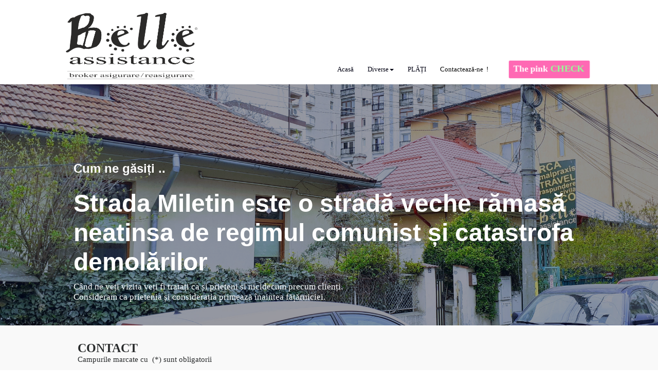

--- FILE ---
content_type: text/html; charset=UTF-8
request_url: https://belleassistance.ro/Contact.php
body_size: 3833
content:
<!doctype html>
<html>
<head>
<meta charset="utf-8">
<title>Contact</title>
<meta name="description" content="Strada Miletin este o stradă veche rămasă neatinsa de regimul comunist și catastrofa demolărilor ">
<meta name="keywords" content="Adresa, Piata Alba Iulia, bulvardul Decebal, bulevardul Unirii">
<meta name="author" content="Belle Assistance">
<meta name="generator" content="Belle Assistance">
<meta name="viewport" content="width=device-width, initial-scale=1.0">
<link href="font-awesome.min.css" rel="stylesheet">
<link href="Belle_Assistance.css" rel="stylesheet">
<link href="Contact.css" rel="stylesheet">
<!-- Insert Google Analytics code here -->
</head>
<body>
<div id="wb_master-pageLayoutGrid1">
<div id="master-pageLayoutGrid1">
<div class="col-1">
<div class="col-1-padding">
<div id="wb_master-pageImage1">
<a href="./index.html"><img src="images/sigla.png" id="master-pageImage1" alt=""></a>
</div>
</div>
</div>
<div class="col-2">
<div class="col-2-padding">
<div id="wb_master-pageLayoutGrid2">
<div id="master-pageLayoutGrid2">
<div class="col-1">
<div class="col-1-padding">
</div>
</div>
<div class="col-2">
<div id="wb_master-pageResponsiveMenu2">
<label class="toggle" for="master-pageResponsiveMenu2-submenu" id="master-pageResponsiveMenu2-title">Meniu<span id="master-pageResponsiveMenu2-icon"><span>&nbsp;</span><span>&nbsp;</span><span>&nbsp;</span></span></label>
<input type="checkbox" id="master-pageResponsiveMenu2-submenu">
<ul class="master-pageResponsiveMenu2" id="master-pageResponsiveMenu2" role="menu">
<li><a role="menuitem" href="./index.html">Acas&#259;</a></li>
<li>
<label for="master-pageResponsiveMenu2-submenu-0" class="toggle">Diverse<b class="arrow-down"></b></label>
<a role="menuitem" href="#">Diverse<b class="arrow-down"></b></a>
<input type="checkbox" id="master-pageResponsiveMenu2-submenu-0">
<ul role="menu">
<li><a role="menuitem" href="#">Cine&nbsp;suntem</a></li>
<li><a role="menuitem" href="#">Reusite</a></li>
<li><a role="menuitem" href="./The-Pink-Check.html">The&nbsp;pink&nbsp;CHECK</a></li>
<li><a role="menuitem" href="./Termeni-si-Conditii.html">Termeni&nbsp;si&nbsp;Conditii</a></li>
<li><a role="menuitem" href="./Date-contabile-Belle-Assistance.html">Date&nbsp;Facturare</a></li>
</ul>
</li>
<li><a role="menuitem" href="./Termeni-si-Conditii.html">PL&#258;&#538;I</a></li>
<li><a role="menuitem" href="./Contact.php" class="active">Contacteaz&#259;-ne
&nbsp;!</a></li>
</ul>

</div>
</div>
<div class="col-3">
<div class="col-3-padding">
<div id="wb_master-pageShape2">
<a href="./The-Pink-Check.html"><div id="master-pageShape2"><div id="master-pageShape2_text"><span style="color:#FFFFFF;font-family:'Open Sans';font-size:16px;"><strong>The pink</strong></span><span style="color:#FFFFFF;font-family:'Open Sans';font-size:21px;"><strong> </strong></span><span style="color:#98FB98;font-family:'Swis721 Hv BT';font-size:17px;"><strong>CHECK</strong></span></div></div></a>
</div>
</div>
</div>
</div>
</div>
</div>
</div>
</div>
</div>
<div id="wb_indexLayoutGrid1">
<div id="indexLayoutGrid1-overlay"></div>
<div id="indexLayoutGrid1">
<div class="row">
<div class="col-1">
<div id="wb_indexBookmark1">
<a id="indexBookmark1">&nbsp;</a>

</div>
<div id="wb_goals-intro-text">
<span style="color:#FFFFFF;font-family:Arial;font-size:24px;"><strong>Cum ne găsiți ..</strong></span>
</div>
<div id="wb_goals-text">
<h1 id="goals-text">Strada Miletin este o stradă veche rămasă neatinsa de regimul comunist și catastrofa demolărilor </h1>
</div>
<div id="wb_indexLayoutGrid2">
<div id="indexLayoutGrid2">
<div class="row">
<div class="col-1">
<div id="wb_goals-details">
<span style="color:#FFFFFF;">Când ne veți vizita veți fi tratați ca și prieteni si nicidecum precum clienți. <br>Consideram ca prietenia și considerația primeaz</span><span style="color:#FFFFFF;">ă</span><span style="color:#FFFFFF;"> </span><span style="color:#FFFFFF;">î</span><span style="color:#FFFFFF;">naintea f</span><span style="color:#FFFFFF;">ăță</span><span style="color:#FFFFFF;">rniciei.</span>
</div>
</div>
</div>
</div>
</div>
</div>
</div>
</div>
</div>
<div id="wb_contact-usLayoutGrid1">
<form name="contact_usLayoutGrid1" method="post" action="" enctype="text/plain" id="contact-usLayoutGrid1">
<div class="row">
<div class="col-1">
<div id="wb_contact-usLayoutGrid6">
<div id="contact-usLayoutGrid6">
<div class="row">
<div class="col-1">
<div id="wb_page1Text2">
<span style="color:#292B2C;font-family:Poppins;font-size:24px;"><strong>CONTACT</strong></span>
</div>
<div id="wb_page1Text8">
<span style="color:#292B2C;">Campurile marcate cu&nbsp; (*) sunt obligatorii</span>
</div>
</div>
</div>
</div>
</div>
<div id="wb_contact-usLayoutGrid2">
<div id="contact-usLayoutGrid2">
<div class="row">
<div class="col-1">
<input type="text" id="name-field" name="Numele dvs." value="" tabindex="1" spellcheck="false" required pattern="[A-Za-zÀÁÂÃÄÅÆÇÈÉÊËÌÍÎÏÐÑÒÓÔÕÖØÙÚÛÜÝÞßàáâãäåæçèéêëìíîïðñòóôõöøùúûüýþÿ \t\r\n\f,.-""]*$" accesskey="1" placeholder="Numele dvs.">
<div id="wb_contact-usShape6">
<div id="contact-usShape6"></div>
</div>
</div>
<div class="col-2">
<input type="email" id="email-field" name="Adresa de email" value="" tabindex="2" spellcheck="false" required accesskey="2" placeholder="Adresa de email">
<div id="wb_contact-usShape7">
<div id="contact-usShape7"></div>
</div>
</div>
<div class="col-3">
<input type="text" id="number-field" name="Subject" value="" tabindex="3" spellcheck="false" pattern="[A-Za-zÀÁÂÃÄÅÆÇÈÉÊËÌÍÎÏÐÑÒÓÔÕÖØÙÚÛÜÝÞßàáâãäåæçèéêëìíîïðñòóôõöøùúûüýþÿ \t\r\n\f0-9-]*$" accesskey="3" placeholder="Subject">
</div>
</div>
</div>
</div>
<div id="wb_contact-usLayoutGrid3">
<div id="contact-usLayoutGrid3">
<div class="row">
<div class="col-1">
<textarea name="Message" id="text-fied" rows="6" cols="134" tabindex="4" spellcheck="false" required accesskey="4" placeholder="Message*"></textarea>
</div>
</div>
</div>
</div>
<div id="wb_contact-usLayoutGrid4">
<div id="contact-usLayoutGrid4">
<div class="row">
<div class="col-1">
</div>
<div class="col-2">
</div>
</div>
</div>
</div>
<div id="wb_contact-usLayoutGrid5">
<div id="contact-usLayoutGrid5">
<div class="row">
<div class="col-1">
<input type="submit" id="submit-button" name="submit" value="Trimite" tabindex="6" accesskey="0" title="Send message">
</div>
<div class="col-2">
</div>
</div>
</div>
</div>
</div>
</div>
</form>
</div>
<div id="wb_contact-usLayoutGrid7">
<div id="contact-usLayoutGrid7">
<div class="row">
<div class="col-1">
<div class="col-1-padding">
<a href="https://www.google.com/maps/place/Belle+Assistance+Broker/@44.4253998,26.1289772,17z/data=!3m1!4b1!4m5!3m4!1s0x40b1fed99aa0ba1f:0xa3bfa5a37066932a!8m2!3d44.4253998!4d26.1311659">
<picture id="wb_contactPicture1">
<source media="(max-width:1023px)" srcset="images/harta 2.jpg">
<img src="images/harta 2.jpg" id="contactPicture1" alt="" srcset="">
</picture>
</a>
</div>
</div>
<div class="col-2">
<div id="wb_indexText5">
<span style="color:#292B2C;font-family:Poppins;font-size:24px;"><strong>CONTACT INFO</strong></span>
</div>
<div id="wb_contact-usLayoutGrid11">
<div id="contact-usLayoutGrid11">
<div class="row">
<div class="col-1">
<div id="wb_contact-usShape4">
<div id="contact-usShape4"></div>
</div>
</div>
</div>
</div>
</div>
<div id="wb_Card">
   <div id="Card-card-body">
      <div id="Card-card-item0"><i class="fa fa-map-marker"></i> Str. Miletin 52, Bucuresti, Romania</div>
   </div>

</div>
<div id="wb_contact-usLayoutGrid10">
<div id="contact-usLayoutGrid10">
<div class="row">
<div class="col-1">
<div id="wb_contact-usShape3">
<div id="contact-usShape3"></div>
</div>
<div id="wb_contactCard1">
   <div id="contactCard1-card-body">
      <div id="contactCard1-card-item0"><a href="tel:0318058174"><i class="fa fa-mobile"></i> 031 805 8174</a></div>
   </div>

</div>
<div id="wb_contactCard4">
   <div id="contactCard4-card-body">
      <div id="contactCard4-card-item0"><a href="tel:0723230901"><i class="fa fa-mobile"></i> 0743 607 706</a></div>
   </div>

</div>
<div id="wb_contactCard2">
   <div id="contactCard2-card-body">
      <div id="contactCard2-card-item0"><a href="tel:0723230901"><i class="fa fa-mobile"></i> 0723 230 901</a></div>
   </div>

</div>
<div id="wb_contactCard5">
   <div id="contactCard5-card-body">
      <div id="contactCard5-card-item0"><a href="mailto:office@belleassistance.ro"><i class="fa fa-envelope-o"></i> office@belleassistance.ro</a></div>
   </div>

</div>
</div>
</div>
</div>
</div>
<div id="wb_contact-usLayoutGrid8">
<div id="contact-usLayoutGrid8">
<div class="row">
<div class="col-1">
<div id="wb_contact-usShape1">
<div id="contact-usShape1"></div>
</div>
</div>
</div>
</div>
</div>
<div id="wb_page1Text6">
<span style="color:#292B2C;font-family:Poppins;font-size:24px;"><strong>AVEM DESCHIS</strong></span>
</div>
<div id="wb_contact-usLayoutGrid12">
<div id="contact-usLayoutGrid12">
<div class="row">
<div class="col-1">
<div id="wb_contactShape1">
<div id="contactShape1"></div>
</div>
</div>
</div>
</div>
</div>
<div id="wb_contact-usCard2">
   <div id="contact-usCard2-card-body">
      <div id="contact-usCard2-card-item0">de luni până vineri : <br>de la 9.30am la 6.30pm<br>iar sâmbăta doar de la <br>10 până când terminăm</div>
   </div>

</div>
</div>
</div>
</div>
</div>
<div id="wb_master-pageLayoutGrid3">
<div id="master-pageLayoutGrid3">
<div class="row">
<div class="col-1">
<div id="wb_master-pageImage2">
<a href="./index.html"><img src="images/sigla.png" id="master-pageImage2" alt=""></a>
</div>
<div id="wb_master-pageLayoutGrid11">
<div id="master-pageLayoutGrid11">
<div class="row">
<div class="col-1">
<div id="wb_master-pageShape15">
<div id="master-pageShape15"></div>
</div>
<div id="wb_master-pageShape16">
<div id="master-pageShape16"></div>
</div>
<div id="wb_master-pageImage3">
<img src="images/placeholder.gif" data-src="images/gogetssl-siteseal.gif" id="master-pageImage3" alt="">
</div>
</div>
</div>
</div>
</div>
<div id="wb_master-pageShape5">
<div id="master-pageShape5"></div>
</div>
<div id="wb_master-pageHeading1">
<h3 id="master-pageHeading1" class="CustomStyle">©   Copyright Belle Assistance Broker 2006 - 2025</h3>
</div>
</div>
<div class="col-2">
<div class="col-2-padding">
<div id="wb_master-pageHeading4">
<h3 id="master-pageHeading4">De la inceputuri ..</h3>
</div>
<div id="wb_master-pageLayoutGrid4">
<div id="master-pageLayoutGrid4">
<div class="row">
<div class="col-1">
<div id="wb_master-pageShape7">
<div id="master-pageShape7"></div>
</div>
</div>
</div>
</div>
</div>
<div id="wb_master-pageText4">
<span style="color:#333333;font-family:Arial;font-size:17px;">Înființată la sfârșitul anului 2006, Belle Assistance este o companie cu 100% capital românesc. Acesta a fost crescut de curând la valoarea de 150000 de lei, noul capital social atrăgând după sine o răspundere mai mare a brokerului de asigurări în ceea ce privește minuțiozitatea pe care trebuie sa o acorde în încheierea polițelor de asigurare tranzacționate de el.&nbsp; La sfarsitul anului 2024 Belle Assistance Broker deținea în portofoliul propriu peste 1200 de clienți cu o estimare a bunurilor asigurate la peste 4600 de unități.</span>
</div>
<div id="wb_master-pageLayoutGrid8">
<div id="master-pageLayoutGrid8">
<div class="row">
<div class="col-1">
<div id="wb_master-pageShape11">
<div id="master-pageShape11"></div>
</div>
</div>
</div>
</div>
</div>
<div id="wb_master-pageShape12">
<div id="master-pageShape12"></div>
</div>
<div id="wb_master-pageShape13">
<div id="master-pageShape13"></div>
</div>
<div id="wb_master-pageLayoutGrid9">
<div id="master-pageLayoutGrid9">
<div class="row">
<div class="col-1">
<div id="wb_master-pageShape1">
<div id="master-pageShape1"></div>
</div>
</div>
</div>
</div>
</div>
</div>
</div>
<div class="col-3">
<div id="wb_master-pageHeading5">
<h3 id="master-pageHeading5">Links</h3>
</div>
<div id="wb_master-pageLayoutGrid5">
<div id="master-pageLayoutGrid5">
<div class="row">
<div class="col-1">
<div id="wb_master-pageShape8">
<div id="master-pageShape8"></div>
</div>
</div>
</div>
</div>
</div>
<div id="wb_master-pageCssMenu2">
<ul role="menubar">
<li class="firstmain"><a role="menuitem" href="./index.html" target="_self">Acas&#259;</a>
</li>
<li><a role="menuitem" href="https://www.google.com/maps/place/Belle+Assistance+Broker/@44.4253998,26.1289719,17z/data=!3m1!4b1!4m7!3m6!1s0x40b1fed99aa0ba1f:0xa3bfa5a37066932a!8m2!3d44.4253998!4d26.1311659!9m1!1b1" target="_self">Recenzii&nbsp;despre&nbsp;noi</a>
</li>
<li><a role="menuitem" href="#" target="_self">Ce&nbsp;facem</a>
</li>
<li><a role="menuitem" href="./Termeni-si-Conditii.html" target="_self">Termeni&nbsp;si&nbsp;Conditii</a>
</li>
<li><a role="menuitem" href="./English.html" target="_self">English</a>
</li>
<li><a role="menuitem" href="./Francais.html" target="_self">Francais</a>
</li>
</ul>

</div>
<div id="wb_master-pageLayoutGrid10">
<div id="master-pageLayoutGrid10">
<div class="row">
<div class="col-1">
<div id="wb_master-pageShape14">
<div id="master-pageShape14"></div>
</div>
</div>
</div>
</div>
</div>
</div>
<div class="col-4">
<div id="wb_master-pageHeading6">
<h3 id="master-pageHeading6">Contactează-ne !</h3>
</div>
<div id="wb_master-pageLayoutGrid6">
<div id="master-pageLayoutGrid6">
<div class="row">
<div class="col-1">
<div id="wb_master-pageShape9">
<div id="master-pageShape9"></div>
</div>
</div>
</div>
</div>
</div>
<div id="wb_master-pageText5">
<span style="color:#333333;font-family:'Poppins Light';font-size:17px;">Pentru urgențe, accidente, sau alte întâmpl</span><span style="color:#333333;font-family:Arial;font-size:17px;">ări nedorite ....<br><br>0732 516 047</span>
</div>
<div id="wb_master-pageLayoutGrid7">
<div id="master-pageLayoutGrid7">
<div class="row">
<div class="col-1">
<div id="wb_master-pageShape10">
<div id="master-pageShape10"></div>
</div>
</div>
</div>
</div>
</div>
<div id="wb_master-pageShape6">
<a href="./Contact.php" title="Aici gasiti toate lucrurile despre noi"><div id="master-pageShape6"><div id="master-pageShape6_text"><span style="color:#FFFFFF;font-family:'PT Sans Narrow';font-size:17px;"><strong>Pagina contact !</strong></span></div></div></a>
</div>
</div>
</div>
</div>
</div>
<div id="wb_master-pageLayoutGrid12">
<div id="master-pageLayoutGrid12">
<div class="row">
<div class="col-1">
<div id="wb_master-pageShape3">
<div id="master-pageShape3"></div>
</div>
</div>
</div>
</div>
</div>
<script src="jquery-1.12.4.min.js"></script>
<script src="wb.lazyload.min.js"></script>
<script src="wwb14.min.js"></script>
<script>
$(document).ready(function()
{
   $('#wb_goals-intro-text').addClass('visibility-hidden');
   $('#wb_goals-text').addClass('visibility-hidden');
   $('#wb_goals-details').addClass('visibility-hidden');
   $('#goals-button').addClass('visibility-hidden');
   function indexBookmark1Scroll()
   {
      var $obj = $("#wb_indexBookmark1");
      if (!$obj.hasClass("in-viewport") && $obj.inViewPort(false))
      {
         $obj.addClass("in-viewport");
         AnimateCss('wb_goals-intro-text', 'animate-fade-in', 500, 700);
         AnimateCss('wb_goals-text', 'animate-fade-in', 700, 700);
         AnimateCss('wb_goals-details', 'animate-fade-in', 700, 700);
         AnimateCss('goals-button', 'animate-fade-in', 1100, 700);
      }
   }
   indexBookmark1Scroll();
   $(window).scroll(function(event)
   {
      indexBookmark1Scroll();
   });
   $("#wb_master-pageResponsiveMenu2 ul li a").click(function(event)
   {
      $("#wb_master-pageResponsiveMenu2 input").prop("checked", false);
   });
   $('img[data-src]').lazyload();
});
</script>
</body>
</html>

--- FILE ---
content_type: text/css
request_url: https://belleassistance.ro/Belle_Assistance.css
body_size: 590
content:
@-webkit-keyframes animate-fade-in
{
   0% { opacity: 0;  }
   100% { opacity: 1;  }
}
@-moz-keyframes animate-fade-in
{
   0% { opacity: 0;  }
   100% { opacity: 1;  }
}
@-o-keyframes animate-fade-in
{
   0% { opacity: 0;  }
   100% { opacity: 1;  }
}
@-ms-keyframes animate-fade-in
{
   0% { opacity: 0;  }
   100% { opacity: 1;  }
}
@keyframes animate-fade-in
{
   0% { opacity: 0;  }
   100% { opacity: 1;  }
}
@-webkit-keyframes animate-fade-in-down
{
   0% { -webkit-transform: translate(0px,-100px) rotate(0deg) ; opacity: 0;  }
   100% { -webkit-transform: translate(0px,0px) rotate(0deg) ; opacity: 1;  }
}
@-moz-keyframes animate-fade-in-down
{
   0% { -moz-transform: translate(0px,-100px) rotate(0deg) ; opacity: 0;  }
   100% { -moz-transform: translate(0px,0px) rotate(0deg) ; opacity: 1;  }
}
@-o-keyframes animate-fade-in-down
{
   0% { -o-transform: translate(0px,-100px) rotate(0deg) ; opacity: 0;  }
   100% { -o-transform: translate(0px,0px) rotate(0deg) ; opacity: 1;  }
}
@-ms-keyframes animate-fade-in-down
{
   0% { -ms-transform: translate(0px,-100px) rotate(0deg) ; opacity: 0;  }
   100% { -ms-transform: translate(0px,0px) rotate(0deg) ; opacity: 1;  }
}
@keyframes animate-fade-in-down
{
   0% { transform: translate(0px,-100px) rotate(0deg) ; opacity: 0;  }
   100% { transform: translate(0px,0px) rotate(0deg) ; opacity: 1;  }
}
@-webkit-keyframes animate-fade-in-up
{
   0% { -webkit-transform: translate(0px,100px) rotate(0deg) ; opacity: 0;  }
   100% { -webkit-transform: translate(0px,0px) rotate(0deg) ; opacity: 1;  }
}
@-moz-keyframes animate-fade-in-up
{
   0% { -moz-transform: translate(0px,100px) rotate(0deg) ; opacity: 0;  }
   100% { -moz-transform: translate(0px,0px) rotate(0deg) ; opacity: 1;  }
}
@-o-keyframes animate-fade-in-up
{
   0% { -o-transform: translate(0px,100px) rotate(0deg) ; opacity: 0;  }
   100% { -o-transform: translate(0px,0px) rotate(0deg) ; opacity: 1;  }
}
@-ms-keyframes animate-fade-in-up
{
   0% { -ms-transform: translate(0px,100px) rotate(0deg) ; opacity: 0;  }
   100% { -ms-transform: translate(0px,0px) rotate(0deg) ; opacity: 1;  }
}
@keyframes animate-fade-in-up
{
   0% { transform: translate(0px,100px) rotate(0deg) ; opacity: 0;  }
   100% { transform: translate(0px,0px) rotate(0deg) ; opacity: 1;  }
}
@-webkit-keyframes transform-pulse
{
   0% { -webkit-transform: rotate(0deg) ;  }
   50% { -webkit-transform: rotate(0deg) scale(1.1,1.1) ;  }
   100% { -webkit-transform: rotate(0deg) scale(1.0,1.0) ;  }
}
@-moz-keyframes transform-pulse
{
   0% { -moz-transform: rotate(0deg) ;  }
   50% { -moz-transform: rotate(0deg) scale(1.1,1.1) ;  }
   100% { -moz-transform: rotate(0deg) scale(1.0,1.0) ;  }
}
@-o-keyframes transform-pulse
{
   0% { -o-transform: rotate(0deg) ;  }
   50% { -o-transform: rotate(0deg) scale(1.1,1.1) ;  }
   100% { -o-transform: rotate(0deg) scale(1.0,1.0) ;  }
}
@-ms-keyframes transform-pulse
{
   0% { -ms-transform: rotate(0deg) ;  }
   50% { -ms-transform: rotate(0deg) scale(1.1,1.1) ;  }
   100% { -ms-transform: rotate(0deg) scale(1.0,1.0) ;  }
}
@keyframes transform-pulse
{
   0% { transform: rotate(0deg) ;  }
   50% { transform: rotate(0deg) scale(1.1,1.1) ;  }
   100% { transform: rotate(0deg) scale(1.0,1.0) ;  }
}
a
{
   color: #0000FF;
   text-decoration: underline;
}
a:visited
{
   color: #800080;
}
a:active
{
   color: #FF0000;
}
a:hover
{
   color: #0000FF;
   text-decoration: underline;
}
input:focus, textarea:focus, select:focus
{
   outline: none;
}
.visibility-hidden
{
   visibility: hidden;
}
a.contact
{
   color: #0000FF;
   text-decoration: none;
}
a.contact:visited
{
   color: #0000FF;
   text-decoration: none;
}
a.contact:active
{
   color: #0000FF;
   text-decoration: none;
}
a.contact:hover
{
   color: #C5181F;
   text-decoration: underline;
}
h1, .h1
{
   font-family: Arial;
   font-weight: bold;
   font-size: 32px;
   text-decoration: none;
   color: #000000;
   background-color: transparent;
   margin: 0px 0px 0px 0px;
   padding: 0px 0px 0px 0px;
   display: inline;
}
h2, .h2
{
   font-family: Arial;
   font-weight: bold;
   font-size: 27px;
   text-decoration: none;
   color: #000000;
   background-color: transparent;
   margin: 0px 0px 0px 0px;
   padding: 0px 0px 0px 0px;
   display: inline;
}
h3, .h3
{
   font-family: Arial;
   font-weight: bold;
   font-size: 21px;
   text-decoration: none;
   color: #000000;
   background-color: transparent;
   margin: 0px 0px 0px 0px;
   padding: 0px 0px 0px 0px;
   display: inline;
}
h4, .h4
{
   font-family: Arial;
   font-weight: bold;
   font-size: 21px;
   font-style: italic;
   text-decoration: none;
   color: #000000;
   background-color: transparent;
   margin: 0px 0px 0px 0px;
   padding: 0px 0px 0px 0px;
   display: inline;
}
h5, .h5
{
   font-family: Arial;
   font-weight: bold;
   font-size: 19px;
   text-decoration: none;
   color: #000000;
   background-color: transparent;
   margin: 0px 0px 0px 0px;
   padding: 0px 0px 0px 0px;
   display: inline;
}
h6, .h6
{
   font-family: Arial;
   font-weight: bold;
   font-size: 16px;
   text-decoration: none;
   color: #000000;
   background-color: transparent;
   margin: 0px 0px 0px 0px;
   padding: 0px 0px 0px 0px;
   display: inline;
}
.CustomStyle
{
   font-family: Arial;
   font-weight: normal;
   font-size: 13px;
   text-align: center;
   text-decoration: none;
   color: #FF69B4;
   background-color: transparent;
}


--- FILE ---
content_type: text/css
request_url: https://belleassistance.ro/Contact.css
body_size: 15987
content:
body
{
   background-color: #FFFFFF;
   color: #000000;
   font-family: Arial;
   font-weight: normal;
   font-size: 13px;
   line-height: 1.1875;
   margin: 0;
   padding: 0;
}
#wb_master-pageImage1
{
   margin: 0;
   vertical-align: top;
}
#master-pageImage1
{
   border: 0px solid #000000;
   box-sizing: border-box;
   padding: 0;
   display: block;
   width: 100%;
   height: auto;
   max-width: 483px;
   margin-left: auto;
   margin-right: auto;
   vertical-align: top;
}
#wb_master-pageLayoutGrid1
{
   clear: both;
   position: relative;
   table-layout: fixed;
   display: table;
   text-align: center;
   width: 100%;
   background-color: #FFFFFF;
   background-image: none;
   border: 0px solid #CCCCCC;
   box-sizing: border-box;
   margin: 0;
}
#master-pageLayoutGrid1
{
   box-sizing: border-box;
   display: -webkit-flex;
   display: flex;
   -webkit-flex-direction: row;
   flex-direction: row;
   -webkit-flex-wrap: wrap;
   flex-wrap: wrap;
   padding: 10px 0px 10px 0px;
   margin-right: auto;
   margin-left: auto;
   max-width: 1024px;
}
#master-pageLayoutGrid1 > .col-1, #master-pageLayoutGrid1 > .col-2
{
   box-sizing: border-box;
   font-size: 0px;
   min-height: 1px;
   padding-right: 0px;
   padding-left: 0px;
   position: relative;
}
#master-pageLayoutGrid1 > .col-1, #master-pageLayoutGrid1 > .col-2
{
   -webkit-flex: 0 0 auto;
   flex: 0 0 auto;
}
#master-pageLayoutGrid1 > .col-1
{
   background-color: transparent;
   background-image: none;
   border: 0px solid #FFFFFF;
   flex-basis: 25%;
   max-width: 25%;
   -webkit-align-self: flex-end;
   align-self: flex-end;
   -webkit-justify-content: flex-start;
   justify-content: flex-start;
   text-align: left;
}
#master-pageLayoutGrid1 > .col-1 > .col-1-padding
{
   padding: 15px 0px 0px 0px;
}
#master-pageLayoutGrid1 > .col-2
{
   background-color: transparent;
   background-image: none;
   border: 0px solid #FFFFFF;
   flex-basis: 75%;
   max-width: 75%;
   -webkit-align-self: flex-end;
   align-self: flex-end;
   -webkit-justify-content: flex-end;
   justify-content: flex-end;
   text-align: right;
}
#master-pageLayoutGrid1 > .col-2 > .col-2-padding
{
   padding: 0;
}
@media (max-width: 300px)
{
#master-pageLayoutGrid1 > .col-1, #master-pageLayoutGrid1 > .col-2
{
   -webkit-flex-basis: 100% !important;
   flex-basis: 100% !important;
   max-width: 100% !important;
}
}
#wb_master-pageImage2
{
   margin: 0;
   vertical-align: top;
}
#master-pageImage2
{
   border: 0px solid #000000;
   box-sizing: border-box;
   padding: 0;
   display: block;
   width: 100%;
   height: auto;
   max-width: 483px;
   margin-left: auto;
   margin-right: auto;
   vertical-align: top;
}
#wb_master-pageLayoutGrid2
{
   clear: both;
   position: relative;
   table-layout: fixed;
   display: table;
   text-align: center;
   width: 100%;
   background-color: transparent;
   background-image: none;
   border: 0px solid #CCCCCC;
   box-sizing: border-box;
   margin: 0;
}
#master-pageLayoutGrid2
{
   box-sizing: border-box;
   display: -webkit-flex;
   display: flex;
   -webkit-flex-direction: row;
   flex-direction: row;
   -webkit-flex-wrap: wrap;
   flex-wrap: wrap;
   padding: 0;
   margin-right: auto;
   margin-left: auto;
}
#master-pageLayoutGrid2 > .col-1, #master-pageLayoutGrid2 > .col-2, #master-pageLayoutGrid2 > .col-3
{
   box-sizing: border-box;
   font-size: 0px;
   min-height: 1px;
   padding-right: 0px;
   padding-left: 0px;
   position: relative;
}
#master-pageLayoutGrid2 > .col-1, #master-pageLayoutGrid2 > .col-2, #master-pageLayoutGrid2 > .col-3
{
   -webkit-flex: 0 0 auto;
   flex: 0 0 auto;
}
#master-pageLayoutGrid2 > .col-1
{
   background-color: transparent;
   background-image: none;
   border: 0px solid #FFFFFF;
   flex-basis: 16.66666667%;
   max-width: 16.66666667%;
   -webkit-align-self: center;
   align-self: center;
   -webkit-justify-content: flex-end;
   justify-content: flex-end;
   text-align: right;
}
#master-pageLayoutGrid2 > .col-1 > .col-1-padding
{
   padding: 35px 0px 0px 20px;
}
#master-pageLayoutGrid2 > .col-2
{
   background-color: transparent;
   background-image: none;
   border: 0px solid #FFFFFF;
   flex-basis: 58.33333333%;
   max-width: 58.33333333%;
   -webkit-align-self: center;
   align-self: center;
   -webkit-justify-content: flex-end;
   justify-content: flex-end;
   text-align: right;
}
#master-pageLayoutGrid2 > .col-3
{
   background-color: transparent;
   background-image: none;
   border: 0px solid #FFFFFF;
   flex-basis: 25%;
   max-width: 25%;
   -webkit-align-self: center;
   align-self: center;
   -webkit-justify-content: flex-end;
   justify-content: flex-end;
   text-align: right;
}
#master-pageLayoutGrid2 > .col-3 > .col-3-padding
{
   padding: 0px 10px 0px 0px;
}
@media (max-width: 300px)
{
#master-pageLayoutGrid2 > .col-1, #master-pageLayoutGrid2 > .col-2, #master-pageLayoutGrid2 > .col-3
{
   -webkit-flex-basis: 100% !important;
   flex-basis: 100% !important;
   max-width: 100% !important;
}
}
#master-pageShape2
{
   top: 0px;
   width: 147px;
   height: 32px;
   background-color: #FF69B4;
   background-image: none;
   border: 0px #245580 solid;
   border-radius: 2px;
}
#master-pageShape2:hover
{
   background-color: #FE00FE;
   background-image: none;
   border: 0px #1E1E1E solid;
}
#master-pageShape2_text
{
   position: absolute;
   left: 1px;
   top: 1px;
   width: 143px;
   height: 28px;
   overflow: hidden;
   text-align: center;
}
#master-pageShape2:hover span
{
   color: #FFFFFF !important;
}
#master-pageShape2 span:hover
{
   color: #FFFFFF !important;
}
#master-pageShape2
{
   -webkit-animation: transform-pulse 800ms linear 0ms infinite normal both;
   -moz-animation: transform-pulse 800ms linear 0ms infinite normal both;
   animation: transform-pulse 800ms linear 0ms infinite normal both;
}
#wb_goals-text
{
   background-color: transparent;
   background-image: none;
   border: 0px solid #000000;
   box-sizing: border-box;
   margin: 0;
   padding: 0;
   text-align: left;
}
#goals-text
{
   color: #FFFFFF;
   font-family: Arial;
   font-weight: bold;
   font-size: 48px;
   margin: 0;
   text-align: left;
}
#wb_goals-details 
{
   background-color: transparent;
   background-image: none;
   border: 0px solid #000000;
   padding: 0;
   margin: 0;
   text-align: left;
}
#wb_goals-details
{
   font-family: Poppins;
   font-weight: normal;
   font-size: 17px;
}
#wb_goals-details div
{
   text-align: left;
}
#wb_goals-intro-text 
{
   background-color: transparent;
   background-image: none;
   border: 0px solid #000000;
   padding: 0px 0px 25px 0px;
   margin: 0;
   text-align: left;
}
#wb_goals-intro-text div
{
   text-align: left;
}
#wb_indexText5 
{
   background-color: transparent;
   background-image: none;
   border: 0px solid #000000;
   padding: 0;
   margin: 0;
   text-align: left;
}
#wb_indexText5 div
{
   text-align: left;
}
#name-field
{
   border-top-width: 0px;
   border-right-width: 0px;
   border-bottom-width: 1px;
   border-left-width: 0px;
   border-top-style: solid;
   border-right-style: solid;
   border-bottom-style: solid;
   border-left-style: solid;
   border-top-color: #CCCCCC;
   border-right-color: #CCCCCC;
   border-bottom-color: #CCCCCC;
   border-left-color: #CCCCCC;
   background-color: #FFFFFF;
   background-image: none;
   color :#000000;
   font-family: "Open Sans";
   font-weight: normal;
   font-size: 16px;
   box-sizing: border-box;
   line-height: 41px;
   padding: 4px 4px 4px 10px;
   margin: 0;
   text-align: left;
}
#number-field
{
   border-top-width: 0px;
   border-right-width: 0px;
   border-bottom-width: 1px;
   border-left-width: 0px;
   border-top-style: solid;
   border-right-style: solid;
   border-bottom-style: solid;
   border-left-style: solid;
   border-top-color: #CCCCCC;
   border-right-color: #CCCCCC;
   border-bottom-color: #CCCCCC;
   border-left-color: #CCCCCC;
   background-color: #FFFFFF;
   background-image: none;
   color :#000000;
   font-family: "Open Sans";
   font-weight: normal;
   font-size: 16px;
   box-sizing: border-box;
   line-height: 41px;
   padding: 4px 4px 4px 10px;
   margin: 0;
   text-align: left;
}
#email-field
{
   border-top-width: 0px;
   border-right-width: 0px;
   border-bottom-width: 1px;
   border-left-width: 0px;
   border-top-style: solid;
   border-right-style: solid;
   border-bottom-style: solid;
   border-left-style: solid;
   border-top-color: #CCCCCC;
   border-right-color: #CCCCCC;
   border-bottom-color: #CCCCCC;
   border-left-color: #CCCCCC;
   background-color: #FFFFFF;
   background-image: none;
   color :#000000;
   font-family: "Open Sans";
   font-weight: normal;
   font-size: 16px;
   box-sizing: border-box;
   line-height: 41px;
   padding: 4px 4px 4px 10px;
   margin: 0;
   text-align: left;
}
#text-fied
{
   border-top-width: 0px;
   border-right-width: 0px;
   border-bottom-width: 1px;
   border-left-width: 0px;
   border-top-style: solid;
   border-right-style: solid;
   border-bottom-style: solid;
   border-left-style: solid;
   border-top-color: #CCCCCC;
   border-right-color: #CCCCCC;
   border-bottom-color: #CCCCCC;
   border-left-color: #CCCCCC;
   background-color: #FFFFFF;
   background-image: none;
   color :#000000;
   font-family: "Open Sans";
   font-weight: normal;
   font-size: 16px;
   box-sizing: border-box;
   padding: 10px 4px 4px 10px;
   margin: 0;
   text-align: left;
   overflow: auto;
   resize: none;
}
#submit-button
{
   border: 0px solid #2E6DA4;
   border-radius: 2px;
   background-color: #FF69B4;
   background-image: none;
   color: #FFFFFF;
   font-family: "Open Sans";
   font-weight: normal;
   font-size: 19px;
   margin: 0;
}
#wb_page1Text6 
{
   background-color: transparent;
   background-image: none;
   border: 0px solid #000000;
   padding: 0;
   margin: 0;
   text-align: left;
}
#wb_page1Text6 div
{
   text-align: left;
}
#wb_indexLayoutGrid1
{
   clear: both;
   position: relative;
   table-layout: fixed;
   display: table;
   text-align: center;
   width: 100%;
   background-color: transparent;
   background-image: url(images/casa.jpg);
   background-repeat: no-repeat;
   background-position: left center;
   background-attachment: scroll;
   background-size: cover;
   border: 0px solid #CCCCCC;
   box-sizing: border-box;
   margin: 0;
}
#indexLayoutGrid1
{
   box-sizing: border-box;
   padding: 150px 15px 30px 15px;
   margin-right: auto;
   margin-left: auto;
   max-width: 1024px;
}
#indexLayoutGrid1 .row
{
   margin-right: -15px;
   margin-left: -15px;
}
#indexLayoutGrid1 > .row > .col-1
{
   box-sizing: border-box;
   font-size: 0px;
   min-height: 1px;
   padding-right: 15px;
   padding-left: 15px;
   position: relative;
}
#indexLayoutGrid1 > .row > .col-1
{
   float: left;
}
#indexLayoutGrid1 > .row > .col-1
{
   background-color: transparent;
   background-image: none;
   border: 0px solid #FFFFFF;
   width: 100%;
   text-align: left;
}
#indexLayoutGrid1:before,
#indexLayoutGrid1:after,
#indexLayoutGrid1 .row:before,
#indexLayoutGrid1 .row:after
{
   display: table;
   content: " ";
}
#indexLayoutGrid1:after,
#indexLayoutGrid1 .row:after
{
   clear: both;
}
@media (max-width: 480px)
{
#indexLayoutGrid1 > .row > .col-1
{
   float: none;
   width: 100%;
}
}
#indexLayoutGrid1-overlay
{
   position: absolute;
   top: 0;
   right: 0;
   bottom: 0;
   left: 0;
   background-color: #000011;
   opacity: 0.39;
}
#wb_indexLayoutGrid2
{
   clear: both;
   position: relative;
   table-layout: fixed;
   display: table;
   text-align: center;
   width: 100%;
   background-color: transparent;
   background-image: none;
   border: 0px solid #CCCCCC;
   box-sizing: border-box;
   margin: 0;
}
#indexLayoutGrid2
{
   box-sizing: border-box;
   padding: 10px 0px 15px 0px;
   margin-right: auto;
   margin-left: auto;
}
#indexLayoutGrid2 .row
{
   margin-right: 0;
   margin-left: 0;
}
#indexLayoutGrid2 > .row > .col-1
{
   box-sizing: border-box;
   font-size: 0px;
   min-height: 1px;
   padding-right: 0px;
   padding-left: 0px;
   position: relative;
}
#indexLayoutGrid2 > .row > .col-1
{
   float: left;
}
#indexLayoutGrid2 > .row > .col-1
{
   background-color: transparent;
   background-image: none;
   border: 0px solid #FFFFFF;
   width: 100%;
   text-align: left;
}
#indexLayoutGrid2:before,
#indexLayoutGrid2:after,
#indexLayoutGrid2 .row:before,
#indexLayoutGrid2 .row:after
{
   display: table;
   content: " ";
}
#indexLayoutGrid2:after,
#indexLayoutGrid2 .row:after
{
   clear: both;
}
@media (max-width: 480px)
{
#indexLayoutGrid2 > .row > .col-1
{
   float: none;
   width: 100% !important;
}
}
#wb_contact-usLayoutGrid1
{
   clear: both;
   position: relative;
   table-layout: fixed;
   display: table;
   text-align: center;
   width: 100%;
   background-color: #F9F9F9;
   background-image: none;
   border: 0px solid #CCCCCC;
   box-sizing: border-box;
   margin: 0;
}
#contact-usLayoutGrid1
{
   box-sizing: border-box;
   padding: 30px 15px 30px 15px;
   margin-right: auto;
   margin-left: auto;
   max-width: 1024px;
}
#contact-usLayoutGrid1 .row
{
   margin-right: -15px;
   margin-left: -15px;
}
#contact-usLayoutGrid1 > .row > .col-1
{
   box-sizing: border-box;
   font-size: 0px;
   min-height: 1px;
   padding-right: 15px;
   padding-left: 15px;
   position: relative;
}
#contact-usLayoutGrid1 > .row > .col-1
{
   float: left;
}
#contact-usLayoutGrid1 > .row > .col-1
{
   background-color: transparent;
   background-image: none;
   border: 0px solid #FFFFFF;
   width: 100%;
   text-align: left;
}
#contact-usLayoutGrid1:before,
#contact-usLayoutGrid1:after,
#contact-usLayoutGrid1 .row:before,
#contact-usLayoutGrid1 .row:after
{
   display: table;
   content: " ";
}
#contact-usLayoutGrid1:after,
#contact-usLayoutGrid1 .row:after
{
   clear: both;
}
@media (max-width: 480px)
{
#contact-usLayoutGrid1 > .row > .col-1
{
   float: none;
   width: 100% !important;
}
}
#wb_contact-usLayoutGrid2
{
   clear: both;
   position: relative;
   table-layout: fixed;
   display: table;
   text-align: center;
   width: 100%;
   background-color: transparent;
   background-image: none;
   border: 0px solid #CCCCCC;
   box-sizing: border-box;
   margin: 0;
}
#contact-usLayoutGrid2
{
   box-sizing: border-box;
   padding: 10px 8px 10px 8px;
   margin-right: auto;
   margin-left: auto;
}
#contact-usLayoutGrid2 .row
{
   margin-right: -8px;
   margin-left: -8px;
}
#contact-usLayoutGrid2 > .row > .col-1, #contact-usLayoutGrid2 > .row > .col-2, #contact-usLayoutGrid2 > .row > .col-3
{
   box-sizing: border-box;
   font-size: 0px;
   min-height: 1px;
   padding-right: 8px;
   padding-left: 8px;
   position: relative;
}
#contact-usLayoutGrid2 > .row > .col-1, #contact-usLayoutGrid2 > .row > .col-2, #contact-usLayoutGrid2 > .row > .col-3
{
   float: left;
}
#contact-usLayoutGrid2 > .row > .col-1
{
   background-color: transparent;
   background-image: none;
   border: 0px solid #FFFFFF;
   width: 33.33333333%;
   text-align: left;
}
#contact-usLayoutGrid2 > .row > .col-2
{
   background-color: transparent;
   background-image: none;
   border: 0px solid #FFFFFF;
   width: 33.33333333%;
   text-align: left;
}
#contact-usLayoutGrid2 > .row > .col-3
{
   background-color: transparent;
   background-image: none;
   border: 0px solid #FFFFFF;
   width: 33.33333333%;
   text-align: left;
}
#contact-usLayoutGrid2:before,
#contact-usLayoutGrid2:after,
#contact-usLayoutGrid2 .row:before,
#contact-usLayoutGrid2 .row:after
{
   display: table;
   content: " ";
}
#contact-usLayoutGrid2:after,
#contact-usLayoutGrid2 .row:after
{
   clear: both;
}
@media (max-width: 480px)
{
#contact-usLayoutGrid2 > .row > .col-1, #contact-usLayoutGrid2 > .row > .col-2, #contact-usLayoutGrid2 > .row > .col-3
{
   float: none;
   width: 100% !important;
}
}
#wb_contact-usLayoutGrid3
{
   clear: both;
   position: relative;
   table-layout: fixed;
   display: table;
   text-align: center;
   width: 100%;
   background-color: transparent;
   background-image: none;
   border: 0px solid #CCCCCC;
   box-sizing: border-box;
   margin: 0;
}
#contact-usLayoutGrid3
{
   box-sizing: border-box;
   padding: 0px 8px 10px 8px;
   margin-right: auto;
   margin-left: auto;
}
#contact-usLayoutGrid3 .row
{
   margin-right: -8px;
   margin-left: -8px;
}
#contact-usLayoutGrid3 > .row > .col-1
{
   box-sizing: border-box;
   font-size: 0px;
   min-height: 1px;
   padding-right: 8px;
   padding-left: 8px;
   position: relative;
}
#contact-usLayoutGrid3 > .row > .col-1
{
   float: left;
}
#contact-usLayoutGrid3 > .row > .col-1
{
   background-color: transparent;
   background-image: none;
   border: 0px solid #FFFFFF;
   width: 100%;
   text-align: left;
}
#contact-usLayoutGrid3:before,
#contact-usLayoutGrid3:after,
#contact-usLayoutGrid3 .row:before,
#contact-usLayoutGrid3 .row:after
{
   display: table;
   content: " ";
}
#contact-usLayoutGrid3:after,
#contact-usLayoutGrid3 .row:after
{
   clear: both;
}
@media (max-width: 480px)
{
#contact-usLayoutGrid3 > .row > .col-1
{
   float: none;
   width: 100% !important;
}
}
#wb_contact-usLayoutGrid4
{
   clear: both;
   position: relative;
   table-layout: fixed;
   display: table;
   text-align: center;
   width: 100%;
   background-color: transparent;
   background-image: none;
   border: 0px solid #CCCCCC;
   box-sizing: border-box;
   margin: 0;
}
#contact-usLayoutGrid4
{
   box-sizing: border-box;
   padding: 0px 8px 10px 8px;
   margin-right: auto;
   margin-left: auto;
}
#contact-usLayoutGrid4 .row
{
   margin-right: -8px;
   margin-left: -8px;
}
#contact-usLayoutGrid4 > .row > .col-1, #contact-usLayoutGrid4 > .row > .col-2
{
   box-sizing: border-box;
   font-size: 0px;
   min-height: 1px;
   padding-right: 8px;
   padding-left: 8px;
   position: relative;
}
#contact-usLayoutGrid4 > .row > .col-1, #contact-usLayoutGrid4 > .row > .col-2
{
   float: left;
}
#contact-usLayoutGrid4 > .row > .col-1
{
   background-color: transparent;
   background-image: none;
   border: 0px solid #FFFFFF;
   width: 50%;
   text-align: left;
}
#contact-usLayoutGrid4 > .row > .col-2
{
   background-color: transparent;
   background-image: none;
   border: 0px solid #FFFFFF;
   width: 50%;
   text-align: left;
}
#contact-usLayoutGrid4:before,
#contact-usLayoutGrid4:after,
#contact-usLayoutGrid4 .row:before,
#contact-usLayoutGrid4 .row:after
{
   display: table;
   content: " ";
}
#contact-usLayoutGrid4:after,
#contact-usLayoutGrid4 .row:after
{
   clear: both;
}
@media (max-width: 480px)
{
#contact-usLayoutGrid4 > .row > .col-1, #contact-usLayoutGrid4 > .row > .col-2
{
   float: none;
   width: 100%;
}
}
#wb_contact-usLayoutGrid5
{
   clear: both;
   position: relative;
   table-layout: fixed;
   display: table;
   text-align: center;
   width: 100%;
   background-color: transparent;
   background-image: none;
   border: 0px solid #CCCCCC;
   box-sizing: border-box;
   margin: 0;
}
#contact-usLayoutGrid5
{
   box-sizing: border-box;
   padding: 0px 8px 0px 8px;
   margin-right: auto;
   margin-left: auto;
}
#contact-usLayoutGrid5 .row
{
   margin-right: -8px;
   margin-left: -8px;
}
#contact-usLayoutGrid5 > .row > .col-1, #contact-usLayoutGrid5 > .row > .col-2
{
   box-sizing: border-box;
   font-size: 0px;
   min-height: 1px;
   padding-right: 8px;
   padding-left: 8px;
   position: relative;
}
#contact-usLayoutGrid5 > .row > .col-1, #contact-usLayoutGrid5 > .row > .col-2
{
   float: left;
}
#contact-usLayoutGrid5 > .row > .col-1
{
   background-color: transparent;
   background-image: none;
   border: 0px solid #FFFFFF;
   width: 50%;
   text-align: left;
}
#contact-usLayoutGrid5 > .row > .col-2
{
   background-color: transparent;
   background-image: none;
   border: 0px solid #FFFFFF;
   width: 50%;
   text-align: left;
}
#contact-usLayoutGrid5:before,
#contact-usLayoutGrid5:after,
#contact-usLayoutGrid5 .row:before,
#contact-usLayoutGrid5 .row:after
{
   display: table;
   content: " ";
}
#contact-usLayoutGrid5:after,
#contact-usLayoutGrid5 .row:after
{
   clear: both;
}
@media (max-width: 480px)
{
#contact-usLayoutGrid5 > .row > .col-1, #contact-usLayoutGrid5 > .row > .col-2
{
   float: none;
   width: 100%;
}
}
#wb_page1Text8 
{
   background-color: transparent;
   background-image: none;
   border: 0px solid #000000;
   padding: 0;
   margin: 0;
   text-align: left;
}
#wb_page1Text8
{
   font-family: Poppins;
   font-weight: normal;
   font-size: 15px;
}
#wb_page1Text8 div
{
   text-align: left;
   white-space: nowrap;
}
#wb_page1Text2 
{
   background-color: transparent;
   background-image: none;
   border: 0px solid #000000;
   padding: 0;
   margin: 0;
   text-align: left;
}
#wb_page1Text2 div
{
   text-align: left;
}
#wb_contact-usLayoutGrid6
{
   clear: both;
   position: relative;
   table-layout: fixed;
   display: table;
   text-align: center;
   width: 100%;
   background-color: transparent;
   background-image: none;
   border: 0px solid #CCCCCC;
   box-sizing: border-box;
   margin: 0;
}
#contact-usLayoutGrid6
{
   box-sizing: border-box;
   padding: 0px 8px 10px 8px;
   margin-right: auto;
   margin-left: auto;
}
#contact-usLayoutGrid6 .row
{
   margin-right: -8px;
   margin-left: -8px;
}
#contact-usLayoutGrid6 > .row > .col-1
{
   box-sizing: border-box;
   font-size: 0px;
   min-height: 1px;
   padding-right: 8px;
   padding-left: 8px;
   position: relative;
}
#contact-usLayoutGrid6 > .row > .col-1
{
   float: left;
}
#contact-usLayoutGrid6 > .row > .col-1
{
   background-color: transparent;
   background-image: none;
   border: 0px solid #FFFFFF;
   width: 100%;
   text-align: left;
}
#contact-usLayoutGrid6:before,
#contact-usLayoutGrid6:after,
#contact-usLayoutGrid6 .row:before,
#contact-usLayoutGrid6 .row:after
{
   display: table;
   content: " ";
}
#contact-usLayoutGrid6:after,
#contact-usLayoutGrid6 .row:after
{
   clear: both;
}
@media (max-width: 480px)
{
#contact-usLayoutGrid6 > .row > .col-1
{
   float: none;
   width: 100% !important;
}
}
#wb_contact-usLayoutGrid7
{
   clear: both;
   position: relative;
   table-layout: fixed;
   display: table;
   text-align: center;
   width: 100%;
   background-color: #FFFFFF;
   background-image: none;
   border: 0px solid #CCCCCC;
   box-sizing: border-box;
   margin: 0;
}
#contact-usLayoutGrid7
{
   box-sizing: border-box;
   padding: 30px 15px 30px 15px;
   margin-right: auto;
   margin-left: auto;
   max-width: 1024px;
}
#contact-usLayoutGrid7 .row
{
   margin-right: -15px;
   margin-left: -15px;
}
#contact-usLayoutGrid7 > .row > .col-1, #contact-usLayoutGrid7 > .row > .col-2
{
   box-sizing: border-box;
   font-size: 0px;
   min-height: 1px;
   padding-right: 15px;
   padding-left: 15px;
   position: relative;
}
#contact-usLayoutGrid7 > .row > .col-1, #contact-usLayoutGrid7 > .row > .col-2
{
   float: left;
}
#contact-usLayoutGrid7 > .row > .col-1
{
   background-color: transparent;
   background-image: none;
   border: 0px solid #FFFFFF;
   width: 66.66666667%;
   text-align: left;
}
#contact-usLayoutGrid7 > .row > .col-1 > .col-1-padding
{
   padding: 10px 0px 0px 0px;
}
#contact-usLayoutGrid7 > .row > .col-2
{
   background-color: transparent;
   background-image: none;
   border: 0px solid #FFFFFF;
   width: 33.33333333%;
   text-align: left;
}
#contact-usLayoutGrid7:before,
#contact-usLayoutGrid7:after,
#contact-usLayoutGrid7 .row:before,
#contact-usLayoutGrid7 .row:after
{
   display: table;
   content: " ";
}
#contact-usLayoutGrid7:after,
#contact-usLayoutGrid7 .row:after
{
   clear: both;
}
@media (max-width: 480px)
{
#contact-usLayoutGrid7 > .row > .col-1, #contact-usLayoutGrid7 > .row > .col-2
{
   float: none;
   width: 100%;
}
}
#wb_Card
{
   position: relative;
   display: -webkit-flex;
   display: -ms-flexbox;
   display: flex;
   -webkit-flex-direction: column;
   -ms-flex-direction: column;
   flex-direction: column;
   background-color: transparent;
   background-image: none;
   border: 0px solid #DEDEDE;
   box-sizing: border-box;
   margin: 0;
   padding: 0;
   text-align: left;
}
#Card-card-body
{
   -webkit-flex: 1 1 auto;
   -ms-flex: 1 1 auto;
   flex: 1 1 auto;
   font-size: 0px;
}
#Card-card-item0
{
   display: inline-block;
   height: 15px;
   box-sizing: border-box;
   margin: 0;
   padding: 0;
   border: 0px solid #000000;
   border-radius: 0px;
   background-color: transparent;
   background-image: none;
   color: #000000;
   font-family: Arial;
   font-weight: normal;
   font-size: 15px;
}
#Card-card-item0 i
{
   text-align: center;
   font-size: 15px;
   width: 15px;
}
#wb_contact-usCard2
{
   position: relative;
   display: -webkit-flex;
   display: -ms-flexbox;
   display: flex;
   -webkit-flex-direction: column;
   -ms-flex-direction: column;
   flex-direction: column;
   background-color: transparent;
   background-image: none;
   border: 0px solid #DEDEDE;
   box-sizing: border-box;
   margin: 0;
   padding: 0;
   text-align: left;
}
#contact-usCard2-card-body
{
   -webkit-flex: 1 1 auto;
   -ms-flex: 1 1 auto;
   flex: 1 1 auto;
   font-size: 0px;
}
#contact-usCard2-card-item0
{
   box-sizing: border-box;
   margin: 0px 0px 4px 0px;
   color: #000000;
   font-family: Arial;
   font-weight: normal;
   font-size: 15px;
}
#wb_contact-usLayoutGrid8
{
   clear: both;
   position: relative;
   table-layout: fixed;
   display: table;
   text-align: center;
   width: 100%;
   background-color: transparent;
   background-image: none;
   border: 0px solid #CCCCCC;
   box-sizing: border-box;
   margin: 0;
}
#contact-usLayoutGrid8
{
   box-sizing: border-box;
   padding: 5px 15px 5px 15px;
   margin-right: auto;
   margin-left: auto;
}
#contact-usLayoutGrid8 .row
{
   margin-right: -15px;
   margin-left: -15px;
}
#contact-usLayoutGrid8 > .row > .col-1
{
   box-sizing: border-box;
   font-size: 0px;
   min-height: 1px;
   padding-right: 15px;
   padding-left: 15px;
   position: relative;
}
#contact-usLayoutGrid8 > .row > .col-1
{
   float: left;
}
#contact-usLayoutGrid8 > .row > .col-1
{
   background-color: transparent;
   background-image: none;
   border: 0px solid #FFFFFF;
   width: 100%;
   text-align: left;
}
#contact-usLayoutGrid8:before,
#contact-usLayoutGrid8:after,
#contact-usLayoutGrid8 .row:before,
#contact-usLayoutGrid8 .row:after
{
   display: table;
   content: " ";
}
#contact-usLayoutGrid8:after,
#contact-usLayoutGrid8 .row:after
{
   clear: both;
}
@media (max-width: 480px)
{
#contact-usLayoutGrid8 > .row > .col-1
{
   float: none;
   width: 100% !important;
}
}
#contact-usShape1
{
   width: 180px;
   height: 2px;
   background-color: transparent;
   background-image: none;
   border: 0px #245580 solid;
}
#wb_contact-usLayoutGrid10
{
   clear: both;
   position: relative;
   table-layout: fixed;
   display: table;
   text-align: center;
   width: 100%;
   background-color: transparent;
   background-image: none;
   border: 0px solid #CCCCCC;
   box-sizing: border-box;
   margin: 0;
}
#contact-usLayoutGrid10
{
   box-sizing: border-box;
   padding: 10px 0px 10px 0px;
   margin-right: auto;
   margin-left: auto;
}
#contact-usLayoutGrid10 .row
{
   margin-right: 0;
   margin-left: 0;
}
#contact-usLayoutGrid10 > .row > .col-1
{
   box-sizing: border-box;
   font-size: 0px;
   min-height: 1px;
   padding-right: 0px;
   padding-left: 0px;
   position: relative;
}
#contact-usLayoutGrid10 > .row > .col-1
{
   float: left;
}
#contact-usLayoutGrid10 > .row > .col-1
{
   background-color: transparent;
   background-image: none;
   border: 0px solid #FFFFFF;
   width: 100%;
   text-align: left;
}
#contact-usLayoutGrid10:before,
#contact-usLayoutGrid10:after,
#contact-usLayoutGrid10 .row:before,
#contact-usLayoutGrid10 .row:after
{
   display: table;
   content: " ";
}
#contact-usLayoutGrid10:after,
#contact-usLayoutGrid10 .row:after
{
   clear: both;
}
@media (max-width: 480px)
{
#contact-usLayoutGrid10 > .row > .col-1
{
   float: none;
   width: 100% !important;
}
}
#contact-usShape3
{
   width: 47px;
   height: 5px;
   background-color: transparent;
   background-image: none;
   border: 0px #245580 solid;
}
#wb_contact-usLayoutGrid11
{
   clear: both;
   position: relative;
   table-layout: fixed;
   display: table;
   text-align: center;
   width: 100%;
   background-color: transparent;
   background-image: none;
   border: 0px solid #CCCCCC;
   box-sizing: border-box;
   margin: 0;
}
#contact-usLayoutGrid11
{
   box-sizing: border-box;
   padding: 2px 15px 2px 15px;
   margin-right: auto;
   margin-left: auto;
}
#contact-usLayoutGrid11 .row
{
   margin-right: -15px;
   margin-left: -15px;
}
#contact-usLayoutGrid11 > .row > .col-1
{
   box-sizing: border-box;
   font-size: 0px;
   min-height: 1px;
   padding-right: 15px;
   padding-left: 15px;
   position: relative;
}
#contact-usLayoutGrid11 > .row > .col-1
{
   float: left;
}
#contact-usLayoutGrid11 > .row > .col-1
{
   background-color: transparent;
   background-image: none;
   border: 0px solid #FFFFFF;
   width: 100%;
   text-align: left;
}
#contact-usLayoutGrid11:before,
#contact-usLayoutGrid11:after,
#contact-usLayoutGrid11 .row:before,
#contact-usLayoutGrid11 .row:after
{
   display: table;
   content: " ";
}
#contact-usLayoutGrid11:after,
#contact-usLayoutGrid11 .row:after
{
   clear: both;
}
@media (max-width: 480px)
{
#contact-usLayoutGrid11 > .row > .col-1
{
   float: none;
   width: 100% !important;
}
}
#contact-usShape4
{
   width: 180px;
   height: 18px;
   background-color: transparent;
   background-image: none;
   border: 0px #245580 solid;
}
#wb_contact-usLayoutGrid12
{
   clear: both;
   position: relative;
   table-layout: fixed;
   display: table;
   text-align: center;
   width: 100%;
   background-color: transparent;
   background-image: none;
   border: 0px solid #CCCCCC;
   box-sizing: border-box;
   margin: 0;
}
#contact-usLayoutGrid12
{
   box-sizing: border-box;
   padding: 2px 15px 2px 15px;
   margin-right: auto;
   margin-left: auto;
}
#contact-usLayoutGrid12 .row
{
   margin-right: -15px;
   margin-left: -15px;
}
#contact-usLayoutGrid12 > .row > .col-1
{
   box-sizing: border-box;
   font-size: 0px;
   min-height: 1px;
   padding-right: 15px;
   padding-left: 15px;
   position: relative;
}
#contact-usLayoutGrid12 > .row > .col-1
{
   float: left;
}
#contact-usLayoutGrid12 > .row > .col-1
{
   background-color: transparent;
   background-image: none;
   border: 0px solid #FFFFFF;
   width: 100%;
   text-align: left;
}
#contact-usLayoutGrid12:before,
#contact-usLayoutGrid12:after,
#contact-usLayoutGrid12 .row:before,
#contact-usLayoutGrid12 .row:after
{
   display: table;
   content: " ";
}
#contact-usLayoutGrid12:after,
#contact-usLayoutGrid12 .row:after
{
   clear: both;
}
@media (max-width: 480px)
{
#contact-usLayoutGrid12 > .row > .col-1
{
   float: none;
   width: 100% !important;
}
}
#contact-usShape6
{
   width: 180px;
   height: 5px;
   background-color: transparent;
   background-image: none;
   border: 0px #245580 solid;
}
#contact-usShape7
{
   width: 180px;
   height: 12px;
   background-color: transparent;
   background-image: none;
   border: 0px #245580 solid;
}
#wb_contactCard1
{
   position: relative;
   display: -webkit-flex;
   display: -ms-flexbox;
   display: flex;
   -webkit-flex-direction: column;
   -ms-flex-direction: column;
   flex-direction: column;
   background-color: transparent;
   background-image: none;
   border: 0px solid #DEDEDE;
   box-sizing: border-box;
   margin: 0;
   padding: 0;
   text-align: left;
}
#contactCard1-card-body
{
   -webkit-flex: 1 1 auto;
   -ms-flex: 1 1 auto;
   flex: 1 1 auto;
   font-size: 0px;
}
#contactCard1-card-item0
{
   display: inline-block;
   height: 35px;
   box-sizing: border-box;
   margin: 0;
   padding: 10px 0px 10px 0px;
   border: 0px solid #000000;
   border-radius: 0px;
   background-color: transparent;
   background-image: none;
   color: #000000;
   font-family: Arial;
   font-weight: normal;
   font-size: 15px;
}
#contactCard1-card-item0 a
{
   color: #000000;
   text-decoration: none;
}
#contactCard1-card-item0 i
{
   text-align: center;
   font-size: 15px;
   width: 15px;
}
#wb_contactLayoutGrid3
{
   clear: both;
   position: relative;
   table-layout: fixed;
   display: table;
   text-align: center;
   width: 100%;
   background-color: transparent;
   background-image: none;
   border: 0px solid #CCCCCC;
   box-sizing: border-box;
   margin: 0;
}
#contactLayoutGrid3
{
   box-sizing: border-box;
   padding: 5px 15px 5px 15px;
   margin-right: auto;
   margin-left: auto;
}
#contactLayoutGrid3 .row
{
   margin-right: -15px;
   margin-left: -15px;
}
#contactLayoutGrid3 > .row > .col-1
{
   box-sizing: border-box;
   font-size: 0px;
   min-height: 1px;
   padding-right: 15px;
   padding-left: 15px;
   position: relative;
}
#contactLayoutGrid3 > .row > .col-1
{
   float: left;
}
#contactLayoutGrid3 > .row > .col-1
{
   background-color: transparent;
   background-image: none;
   border: 0px solid #FFFFFF;
   width: 100%;
   text-align: left;
}
#contactLayoutGrid3:before,
#contactLayoutGrid3:after,
#contactLayoutGrid3 .row:before,
#contactLayoutGrid3 .row:after
{
   display: table;
   content: " ";
}
#contactLayoutGrid3:after,
#contactLayoutGrid3 .row:after
{
   clear: both;
}
@media (max-width: 480px)
{
#contactLayoutGrid3 > .row > .col-1
{
   float: none;
   width: 100% !important;
}
}
#contactShape5
{
   width: 180px;
   height: 5px;
   background-color: transparent;
   background-image: none;
   border: 0px #245580 solid;
}
#wb_contactCard3
{
   position: relative;
   display: -webkit-flex;
   display: -ms-flexbox;
   display: flex;
   -webkit-flex-direction: column;
   -ms-flex-direction: column;
   flex-direction: column;
   background-color: transparent;
   background-image: none;
   border: 0px solid #DEDEDE;
   box-sizing: border-box;
   margin: 0;
   padding: 0;
   text-align: left;
}
#contactCard3-card-body
{
   -webkit-flex: 1 1 auto;
   -ms-flex: 1 1 auto;
   flex: 1 1 auto;
   font-size: 0px;
}
#contactCard3-card-item0
{
   display: inline-block;
   height: 15px;
   box-sizing: border-box;
   margin: 0;
   padding: 0;
   border: 0px solid #000000;
   border-radius: 0px;
   background-color: transparent;
   background-image: none;
   color: #000000;
   font-family: Arial;
   font-weight: normal;
   font-size: 15px;
}
#contactCard3-card-item0 a
{
   color: #000000;
   text-decoration: none;
}
#contactCard3-card-item0 i
{
   text-align: center;
   font-size: 15px;
   width: 15px;
}
#wb_contactCard4
{
   position: relative;
   display: -webkit-flex;
   display: -ms-flexbox;
   display: flex;
   -webkit-flex-direction: column;
   -ms-flex-direction: column;
   flex-direction: column;
   background-color: transparent;
   background-image: none;
   border: 0px solid #DEDEDE;
   box-sizing: border-box;
   margin: 0;
   padding: 0;
   text-align: left;
}
#contactCard4-card-body
{
   -webkit-flex: 1 1 auto;
   -ms-flex: 1 1 auto;
   flex: 1 1 auto;
   font-size: 0px;
}
#contactCard4-card-item0
{
   display: inline-block;
   height: 35px;
   box-sizing: border-box;
   margin: 0;
   padding: 10px 0px 10px 0px;
   border: 0px solid #000000;
   border-radius: 0px;
   background-color: transparent;
   background-image: none;
   color: #000000;
   font-family: Arial;
   font-weight: normal;
   font-size: 15px;
}
#contactCard4-card-item0 a
{
   color: #000000;
   text-decoration: none;
}
#contactCard4-card-item0 i
{
   text-align: center;
   font-size: 15px;
   width: 15px;
}
#wb_contactCard2
{
   position: relative;
   display: -webkit-flex;
   display: -ms-flexbox;
   display: flex;
   -webkit-flex-direction: column;
   -ms-flex-direction: column;
   flex-direction: column;
   background-color: transparent;
   background-image: none;
   border: 0px solid #DEDEDE;
   box-sizing: border-box;
   margin: 0;
   padding: 0;
   text-align: left;
}
#contactCard2-card-body
{
   -webkit-flex: 1 1 auto;
   -ms-flex: 1 1 auto;
   flex: 1 1 auto;
   font-size: 0px;
}
#contactCard2-card-item0
{
   display: inline-block;
   height: 35px;
   box-sizing: border-box;
   margin: 0;
   padding: 10px 0px 10px 0px;
   border: 0px solid #000000;
   border-radius: 0px;
   background-color: transparent;
   background-image: none;
   color: #000000;
   font-family: Arial;
   font-weight: normal;
   font-size: 15px;
}
#contactCard2-card-item0 a
{
   color: #000000;
   text-decoration: none;
}
#contactCard2-card-item0 i
{
   text-align: center;
   font-size: 15px;
   width: 15px;
}
#contactShape1
{
   width: 180px;
   height: 13px;
   background-color: transparent;
   background-image: none;
   border: 0px #245580 solid;
}
#wb_contactCard5
{
   position: relative;
   display: -webkit-flex;
   display: -ms-flexbox;
   display: flex;
   -webkit-flex-direction: column;
   -ms-flex-direction: column;
   flex-direction: column;
   background-color: transparent;
   background-image: none;
   border: 0px solid #DEDEDE;
   box-sizing: border-box;
   margin: 0;
   padding: 0;
   text-align: left;
}
#contactCard5-card-body
{
   -webkit-flex: 1 1 auto;
   -ms-flex: 1 1 auto;
   flex: 1 1 auto;
   font-size: 0px;
}
#contactCard5-card-item0
{
   display: inline-block;
   height: 35px;
   box-sizing: border-box;
   margin: 0;
   padding: 10px 0px 10px 0px;
   border: 0px solid #000000;
   border-radius: 0px;
   background-color: transparent;
   background-image: none;
   color: #000000;
   font-family: Arial;
   font-weight: normal;
   font-size: 15px;
}
#contactCard5-card-item0 a
{
   color: #000000;
   text-decoration: none;
}
#contactCard5-card-item0 i
{
   text-align: center;
   font-size: 15px;
   width: 15px;
}
#wb_contactPicture1
{
   height: 100%;
   margin: 0;
   vertical-align: top;
}
#contactPicture1
{
   border: 1px solid #FF69B4;
   border-radius: 1px;
   box-sizing: border-box;
   padding: 0;
   object-fit: contain;
   display: block;
   width: 100%;
   height: 100%;
   vertical-align: top;
}
#wb_master-pageLayoutGrid3
{
   clear: both;
   position: relative;
   table-layout: fixed;
   display: table;
   text-align: center;
   width: 100%;
   background-color: #F9F9F9;
   background-image: none;
   border-top-width: 1px;
   border-right-width: 0px;
   border-bottom-width: 0px;
   border-left-width: 0px;
   border-top-style: solid;
   border-right-style: solid;
   border-bottom-style: solid;
   border-left-style: solid;
   border-top-color: #EAEAEA;
   border-right-color: #EAEAEA;
   border-bottom-color: #EAEAEA;
   border-left-color: #EAEAEA;
   box-sizing: border-box;
   margin: 0;
}
#master-pageLayoutGrid3
{
   box-sizing: border-box;
   padding: 30px 10px 25px 10px;
   margin-right: auto;
   margin-left: auto;
   max-width: 1024px;
}
#master-pageLayoutGrid3 .row
{
   margin-right: -10px;
   margin-left: -10px;
}
#master-pageLayoutGrid3 > .row > .col-1, #master-pageLayoutGrid3 > .row > .col-2, #master-pageLayoutGrid3 > .row > .col-3, #master-pageLayoutGrid3 > .row > .col-4
{
   box-sizing: border-box;
   font-size: 0px;
   min-height: 1px;
   padding-right: 10px;
   padding-left: 10px;
   position: relative;
}
#master-pageLayoutGrid3 > .row > .col-1, #master-pageLayoutGrid3 > .row > .col-2, #master-pageLayoutGrid3 > .row > .col-3, #master-pageLayoutGrid3 > .row > .col-4
{
   float: left;
}
#master-pageLayoutGrid3 > .row > .col-1
{
   background-color: transparent;
   background-image: none;
   border: 0px solid #FFFFFF;
   width: 25%;
   text-align: left;
}
#master-pageLayoutGrid3 > .row > .col-2
{
   background-color: transparent;
   background-image: none;
   border: 0px solid #FFFFFF;
   width: 33.33333333%;
   text-align: left;
}
#master-pageLayoutGrid3 > .row > .col-2 > .col-2-padding
{
   padding: 0px 15px 0px 0px;
}
#master-pageLayoutGrid3 > .row > .col-3
{
   background-color: transparent;
   background-image: none;
   border: 0px solid #FFFFFF;
   width: 16.66666667%;
   text-align: center;
}
#master-pageLayoutGrid3 > .row > .col-4
{
   background-color: transparent;
   background-image: none;
   border: 0px solid #FFFFFF;
   width: 25%;
   text-align: center;
}
#master-pageLayoutGrid3:before,
#master-pageLayoutGrid3:after,
#master-pageLayoutGrid3 .row:before,
#master-pageLayoutGrid3 .row:after
{
   display: table;
   content: " ";
}
#master-pageLayoutGrid3:after,
#master-pageLayoutGrid3 .row:after
{
   clear: both;
}
@media (max-width: 320px)
{
#master-pageLayoutGrid3 > .row > .col-1, #master-pageLayoutGrid3 > .row > .col-2, #master-pageLayoutGrid3 > .row > .col-3, #master-pageLayoutGrid3 > .row > .col-4
{
   float: none;
   width: 100%;
}
}
#wb_master-pageHeading4
{
   background-color: transparent;
   background-image: none;
   border: 0px solid #000000;
   box-sizing: border-box;
   margin: 0;
   padding: 0;
   text-align: center;
}
#master-pageHeading4
{
   color: #000000;
   font-family: Poppins;
   font-weight: normal;
   font-size: 21px;
   margin: 0;
   text-align: center;
}
#wb_master-pageText4 
{
   background-color: transparent;
   background-image: none;
   border: 0px solid #000000;
   padding: 0;
   margin: 0;
   text-align: justify;
}
#wb_master-pageText4 div
{
   text-align: justify;
}
#wb_master-pageHeading5
{
   background-color: transparent;
   background-image: none;
   border: 0px solid #000000;
   box-sizing: border-box;
   margin: 0;
   padding: 0;
   text-align: center;
}
#master-pageHeading5
{
   color: #000000;
   font-family: Poppins;
   font-weight: normal;
   font-size: 21px;
   margin: 0;
   text-align: center;
}
#wb_master-pageCssMenu2
{
   border: 0px solid #C0C0C0;
   background-color: transparent;
   margin: 0;
   text-align: center;
}
#wb_master-pageCssMenu2 ul
{
   list-style-type: none;
   margin: 0;
   padding: 0;
   position: relative;
   display: inline-block;
   width: 129px;
}
#wb_master-pageCssMenu2 li
{
   float: left;
   margin: 0;
   padding: 0px 0px 0px 0px;
   width: 129px;
}
#wb_master-pageCssMenu2 a
{
   display: block;
   color: #333333;
   border: 0px solid #CCCCCC;
   background-color: transparent;
   background-image: none;
   font-family: Poppins;
   font-weight: normal;
   font-size: 13px;
   font-style: normal;
   text-decoration: none;
   width: 124px;
   height: 25px;
   line-height: 25px;
   padding: 0px 5px 0px 0px;
   vertical-align: middle;
   text-align: center;
}
#wb_master-pageCssMenu2 li:hover a, #wb_master-pageCssMenu2 a:hover
{
   color: #000000;
   background-color: transparent;
   background-image: none;
   border: 0px solid #2E6DA4;
}
#wb_master-pageCssMenu2 .firstmain a
{
   margin-top: 0px;
}
#wb_master-pageCssMenu2 li.lastmain
{
   padding-bottom: 0px;
}
#wb_master-pageCssMenu2 br
{
   clear: both;
   font-size: 1px;
   height: 0;
   line-height: 0;
}
#wb_master-pageHeading6
{
   background-color: transparent;
   background-image: none;
   border: 0px solid #000000;
   box-sizing: border-box;
   margin: 0;
   padding: 0;
   text-align: center;
}
#master-pageHeading6
{
   color: #000000;
   font-family: Poppins;
   font-weight: normal;
   font-size: 21px;
   margin: 0;
   text-align: center;
}
#wb_master-pageText5 
{
   background-color: transparent;
   background-image: none;
   border: 0px solid #000000;
   padding: 0;
   margin: 0;
   text-align: center;
}
#wb_master-pageText5 div
{
   text-align: center;
}
#master-pageShape6
{
   top: 0px;
   width: 153px;
   height: 35px;
   background-color: #FF69B4;
   background-image: none;
   border: 0px #245580 solid;
   border-radius: 1px;
}
#master-pageShape6:hover
{
   background-color: #FE00FE;
   background-image: none;
   border: 0px #333333 solid;
}
#master-pageShape6_text
{
   position: absolute;
   left: 1px;
   top: 7px;
   width: 150px;
   height: 26px;
   overflow: hidden;
   text-align: center;
}
#master-pageShape6:hover span
{
   color: #FFFFFF !important;
}
#master-pageShape6 span:hover
{
   color: #FFFFFF !important;
}
#wb_master-pageLayoutGrid4
{
   clear: both;
   position: relative;
   table-layout: fixed;
   display: table;
   text-align: center;
   width: 100%;
   background-color: transparent;
   background-image: none;
   border: 0px solid #CCCCCC;
   box-sizing: border-box;
   margin: 0;
}
#master-pageLayoutGrid4
{
   box-sizing: border-box;
   padding: 2px 15px 2px 15px;
   margin-right: auto;
   margin-left: auto;
}
#master-pageLayoutGrid4 .row
{
   margin-right: -15px;
   margin-left: -15px;
}
#master-pageLayoutGrid4 > .row > .col-1
{
   box-sizing: border-box;
   font-size: 0px;
   min-height: 1px;
   padding-right: 15px;
   padding-left: 15px;
   position: relative;
}
#master-pageLayoutGrid4 > .row > .col-1
{
   float: left;
}
#master-pageLayoutGrid4 > .row > .col-1
{
   background-color: transparent;
   background-image: none;
   border: 0px solid #FFFFFF;
   width: 100%;
   text-align: left;
}
#master-pageLayoutGrid4:before,
#master-pageLayoutGrid4:after,
#master-pageLayoutGrid4 .row:before,
#master-pageLayoutGrid4 .row:after
{
   display: table;
   content: " ";
}
#master-pageLayoutGrid4:after,
#master-pageLayoutGrid4 .row:after
{
   clear: both;
}
@media (max-width: 480px)
{
#master-pageLayoutGrid4 > .row > .col-1
{
   float: none;
   width: 100% !important;
}
}
#master-pageShape7
{
   width: 232px;
   height: 17px;
   background-color: transparent;
   background-image: none;
   border: 0px #245580 solid;
}
#wb_master-pageLayoutGrid5
{
   clear: both;
   position: relative;
   table-layout: fixed;
   display: table;
   text-align: center;
   width: 100%;
   background-color: transparent;
   background-image: none;
   border: 0px solid #CCCCCC;
   box-sizing: border-box;
   margin: 0;
}
#master-pageLayoutGrid5
{
   box-sizing: border-box;
   padding: 4px 15px 4px 15px;
   margin-right: auto;
   margin-left: auto;
}
#master-pageLayoutGrid5 .row
{
   margin-right: -15px;
   margin-left: -15px;
}
#master-pageLayoutGrid5 > .row > .col-1
{
   box-sizing: border-box;
   font-size: 0px;
   min-height: 1px;
   padding-right: 15px;
   padding-left: 15px;
   position: relative;
}
#master-pageLayoutGrid5 > .row > .col-1
{
   float: left;
}
#master-pageLayoutGrid5 > .row > .col-1
{
   background-color: transparent;
   background-image: none;
   border: 0px solid #FFFFFF;
   width: 100%;
   text-align: left;
}
#master-pageLayoutGrid5:before,
#master-pageLayoutGrid5:after,
#master-pageLayoutGrid5 .row:before,
#master-pageLayoutGrid5 .row:after
{
   display: table;
   content: " ";
}
#master-pageLayoutGrid5:after,
#master-pageLayoutGrid5 .row:after
{
   clear: both;
}
@media (max-width: 480px)
{
#master-pageLayoutGrid5 > .row > .col-1
{
   float: none;
   width: 100% !important;
}
}
#master-pageShape8
{
   width: 3px;
   height: 5px;
   background-color: transparent;
   background-image: none;
   border: 0px #245580 solid;
}
#wb_master-pageLayoutGrid6
{
   clear: both;
   position: relative;
   table-layout: fixed;
   display: table;
   text-align: center;
   width: 100%;
   background-color: transparent;
   background-image: none;
   border: 0px solid #CCCCCC;
   box-sizing: border-box;
   margin: 0;
}
#master-pageLayoutGrid6
{
   box-sizing: border-box;
   padding: 2px 15px 2px 15px;
   margin-right: auto;
   margin-left: auto;
}
#master-pageLayoutGrid6 .row
{
   margin-right: -15px;
   margin-left: -15px;
}
#master-pageLayoutGrid6 > .row > .col-1
{
   box-sizing: border-box;
   font-size: 0px;
   min-height: 1px;
   padding-right: 15px;
   padding-left: 15px;
   position: relative;
}
#master-pageLayoutGrid6 > .row > .col-1
{
   float: left;
}
#master-pageLayoutGrid6 > .row > .col-1
{
   background-color: transparent;
   background-image: none;
   border: 0px solid #FFFFFF;
   width: 100%;
   text-align: left;
}
#master-pageLayoutGrid6:before,
#master-pageLayoutGrid6:after,
#master-pageLayoutGrid6 .row:before,
#master-pageLayoutGrid6 .row:after
{
   display: table;
   content: " ";
}
#master-pageLayoutGrid6:after,
#master-pageLayoutGrid6 .row:after
{
   clear: both;
}
@media (max-width: 480px)
{
#master-pageLayoutGrid6 > .row > .col-1
{
   float: none;
   width: 100% !important;
}
}
#master-pageShape9
{
   width: 120px;
   height: 23px;
   background-color: transparent;
   background-image: none;
   border: 0px #245580 solid;
}
#wb_master-pageLayoutGrid7
{
   clear: both;
   position: relative;
   table-layout: fixed;
   display: table;
   text-align: center;
   width: 100%;
   background-color: transparent;
   background-image: none;
   border: 0px solid #CCCCCC;
   box-sizing: border-box;
   margin: 0;
}
#master-pageLayoutGrid7
{
   box-sizing: border-box;
   padding: 2px 15px 2px 15px;
   margin-right: auto;
   margin-left: auto;
}
#master-pageLayoutGrid7 .row
{
   margin-right: -15px;
   margin-left: -15px;
}
#master-pageLayoutGrid7 > .row > .col-1
{
   box-sizing: border-box;
   font-size: 0px;
   min-height: 1px;
   padding-right: 15px;
   padding-left: 15px;
   position: relative;
}
#master-pageLayoutGrid7 > .row > .col-1
{
   float: left;
}
#master-pageLayoutGrid7 > .row > .col-1
{
   background-color: transparent;
   background-image: none;
   border: 0px solid #FFFFFF;
   width: 100%;
   text-align: left;
}
#master-pageLayoutGrid7:before,
#master-pageLayoutGrid7:after,
#master-pageLayoutGrid7 .row:before,
#master-pageLayoutGrid7 .row:after
{
   display: table;
   content: " ";
}
#master-pageLayoutGrid7:after,
#master-pageLayoutGrid7 .row:after
{
   clear: both;
}
@media (max-width: 480px)
{
#master-pageLayoutGrid7 > .row > .col-1
{
   float: none;
   width: 100% !important;
}
}
#master-pageShape10
{
   width: 120px;
   height: 53px;
   background-color: transparent;
   background-image: none;
   border: 0px #245580 solid;
}
#wb_master-pageLayoutGrid8
{
   clear: both;
   position: relative;
   table-layout: fixed;
   display: table;
   text-align: center;
   width: 100%;
   background-color: transparent;
   background-image: none;
   border: 0px solid #CCCCCC;
   box-sizing: border-box;
   margin: 0;
}
#master-pageLayoutGrid8
{
   box-sizing: border-box;
   padding: 5px 15px 5px 15px;
   margin-right: auto;
   margin-left: auto;
}
#master-pageLayoutGrid8 .row
{
   margin-right: -15px;
   margin-left: -15px;
}
#master-pageLayoutGrid8 > .row > .col-1
{
   box-sizing: border-box;
   font-size: 0px;
   min-height: 1px;
   padding-right: 15px;
   padding-left: 15px;
   position: relative;
}
#master-pageLayoutGrid8 > .row > .col-1
{
   float: left;
}
#master-pageLayoutGrid8 > .row > .col-1
{
   background-color: transparent;
   background-image: none;
   border: 0px solid #FFFFFF;
   width: 100%;
   text-align: left;
}
#master-pageLayoutGrid8:before,
#master-pageLayoutGrid8:after,
#master-pageLayoutGrid8 .row:before,
#master-pageLayoutGrid8 .row:after
{
   display: table;
   content: " ";
}
#master-pageLayoutGrid8:after,
#master-pageLayoutGrid8 .row:after
{
   clear: both;
}
@media (max-width: 480px)
{
#master-pageLayoutGrid8 > .row > .col-1
{
   float: none;
   width: 100% !important;
}
}
#master-pageShape11
{
   width: 180px;
   height: 5px;
   background-color: transparent;
   background-image: none;
   border: 0px #245580 solid;
}
#master-pageShape12
{
   width: 5px;
   height: 18px;
   background-color: transparent;
   background-image: none;
   border: 0px #245580 solid;
}
#master-pageShape13
{
   width: 5px;
   height: 18px;
   background-color: transparent;
   background-image: none;
   border: 0px #245580 solid;
}
#wb_master-pageLayoutGrid9
{
   clear: both;
   position: relative;
   table-layout: fixed;
   display: none;
   text-align: center;
   width: 100%;
   background-color: transparent;
   background-image: none;
   border: 0px solid #CCCCCC;
   box-sizing: border-box;
   margin: 0;
}
#master-pageLayoutGrid9
{
   box-sizing: border-box;
   padding: 2px 15px 2px 15px;
   margin-right: auto;
   margin-left: auto;
}
#master-pageLayoutGrid9 .row
{
   margin-right: -15px;
   margin-left: -15px;
}
#master-pageLayoutGrid9 > .row > .col-1
{
   box-sizing: border-box;
   font-size: 0px;
   min-height: 1px;
   padding-right: 15px;
   padding-left: 15px;
   position: relative;
}
#master-pageLayoutGrid9 > .row > .col-1
{
   float: left;
}
#master-pageLayoutGrid9 > .row > .col-1
{
   background-color: transparent;
   background-image: none;
   border: 0px solid #FFFFFF;
   width: 100%;
   text-align: left;
}
#master-pageLayoutGrid9:before,
#master-pageLayoutGrid9:after,
#master-pageLayoutGrid9 .row:before,
#master-pageLayoutGrid9 .row:after
{
   display: table;
   content: " ";
}
#master-pageLayoutGrid9:after,
#master-pageLayoutGrid9 .row:after
{
   clear: both;
}
@media (max-width: 480px)
{
#master-pageLayoutGrid9 > .row > .col-1
{
   float: none;
   width: 100% !important;
}
}
#master-pageShape1
{
   width: 50px;
   height: 20px;
   background-color: transparent;
   background-image: none;
   border: 0px #245580 solid;
}
#wb_master-pageLayoutGrid10
{
   clear: both;
   position: relative;
   table-layout: fixed;
   display: none;
   text-align: center;
   width: 100%;
   background-color: transparent;
   background-image: none;
   border: 0px solid #CCCCCC;
   box-sizing: border-box;
   margin: 0;
}
#master-pageLayoutGrid10
{
   box-sizing: border-box;
   padding: 2px 15px 2px 15px;
   margin-right: auto;
   margin-left: auto;
}
#master-pageLayoutGrid10 .row
{
   margin-right: -15px;
   margin-left: -15px;
}
#master-pageLayoutGrid10 > .row > .col-1
{
   box-sizing: border-box;
   font-size: 0px;
   min-height: 1px;
   padding-right: 15px;
   padding-left: 15px;
   position: relative;
}
#master-pageLayoutGrid10 > .row > .col-1
{
   float: left;
}
#master-pageLayoutGrid10 > .row > .col-1
{
   background-color: transparent;
   background-image: none;
   border: 0px solid #FFFFFF;
   width: 100%;
   text-align: left;
}
#master-pageLayoutGrid10:before,
#master-pageLayoutGrid10:after,
#master-pageLayoutGrid10 .row:before,
#master-pageLayoutGrid10 .row:after
{
   display: table;
   content: " ";
}
#master-pageLayoutGrid10:after,
#master-pageLayoutGrid10 .row:after
{
   clear: both;
}
@media (max-width: 480px)
{
#master-pageLayoutGrid10 > .row > .col-1
{
   float: none;
   width: 100% !important;
}
}
#master-pageShape14
{
   width: 50px;
   height: 20px;
   background-color: transparent;
   background-image: none;
   border: 0px #245580 solid;
}
#wb_master-pageHeading1
{
   text-align: center;
}
#wb_master-pageLayoutGrid11
{
   clear: both;
   position: relative;
   table-layout: fixed;
   display: table;
   text-align: center;
   width: 100%;
   background-color: transparent;
   background-image: none;
   border: 0px solid #CCCCCC;
   box-sizing: border-box;
   margin: 0;
}
#master-pageLayoutGrid11
{
   box-sizing: border-box;
   padding: 5px 15px 5px 15px;
   margin-right: auto;
   margin-left: auto;
}
#master-pageLayoutGrid11 .row
{
   margin-right: -15px;
   margin-left: -15px;
}
#master-pageLayoutGrid11 > .row > .col-1
{
   box-sizing: border-box;
   font-size: 0px;
   min-height: 1px;
   padding-right: 15px;
   padding-left: 15px;
   position: relative;
}
#master-pageLayoutGrid11 > .row > .col-1
{
   float: left;
}
#master-pageLayoutGrid11 > .row > .col-1
{
   background-color: transparent;
   background-image: none;
   border: 0px solid #FFFFFF;
   width: 100%;
   text-align: center;
}
#master-pageLayoutGrid11:before,
#master-pageLayoutGrid11:after,
#master-pageLayoutGrid11 .row:before,
#master-pageLayoutGrid11 .row:after
{
   display: table;
   content: " ";
}
#master-pageLayoutGrid11:after,
#master-pageLayoutGrid11 .row:after
{
   clear: both;
}
@media (max-width: 480px)
{
#master-pageLayoutGrid11 > .row > .col-1
{
   float: none;
   width: 100% !important;
}
}
#master-pageShape15
{
   width: 180px;
   height: 5px;
   background-color: transparent;
   background-image: none;
   border: 0px #245580 solid;
}
#master-pageShape16
{
   width: 180px;
   height: 31px;
   background-color: transparent;
   background-image: none;
   border: 0px #245580 solid;
}
#wb_master-pageResponsiveMenu2
{
   background-color: rgba(255,255,255,1.00);
   display: block;
   font-family: "Montserrat Medium";
   font-weight: normal;
   text-align: right;
   width: 100%;
}
#master-pageResponsiveMenu2
{
   background-color: #FFFFFF;
   display: inline-block;
   height: 27px;
}
#wb_master-pageResponsiveMenu2 ul
{
   list-style: none;
   margin: 0;
   padding: 0;
   position: relative;
}
#wb_master-pageResponsiveMenu2 ul:after
{
   clear: both;
   content: "";
   display: block;
}
#wb_master-pageResponsiveMenu2 ul li
{
   background-color: #FFFFFF;
   display: list-item;
   float: left;
   list-style: none;
   z-index: 9999;
}
#wb_master-pageResponsiveMenu2 ul li i
{
   font-size: 2px;
   width: 2px;
}
#wb_master-pageResponsiveMenu2 ul li a 
{
   color: #000011;
   font-family: "Montserrat Medium";
   font-weight: normal;
   font-size: 13px;
   font-style: normal;
   padding: 10px 10px 0px 17px;
   text-align: center;
   text-decoration: none;
}
#wb_master-pageResponsiveMenu2 > ul > li > a 
{
   height: 17px;
}
.master-pageResponsiveMenu2 a 
{
   display: block;
}
#wb_master-pageResponsiveMenu2 li a:hover, #wb_master-pageResponsiveMenu2 li .active
{ 
   background-color: #FFFFFF;
   color: #000000;
}
#wb_master-pageResponsiveMenu2 ul ul
{
   display: none;
   position: absolute;
   top: 27px;
}
#wb_master-pageResponsiveMenu2 ul li:hover > ul
{
   display: list-item;
}
#wb_master-pageResponsiveMenu2 ul ul li 
{
   background-color: #F5F5F5;
   color: #424242;
   float: none;
   position: relative;
   width: 147px;
}
#wb_master-pageResponsiveMenu2 ul ul li a:hover, #wb_master-pageResponsiveMenu2 ul ul li .active
{
   background-color: #DCDCDC;
   color: #FF0000;
}
#wb_master-pageResponsiveMenu2 ul ul li i 
{
   margin-right: 0px;
   vertical-align: middle;
}
#wb_master-pageResponsiveMenu2 ul ul li a 
{
   color: #424242;
   padding: 12px 0px 12px 15px;
   text-align: left;
   vertical-align: middle;
}
#wb_master-pageResponsiveMenu2 ul ul ul li 
{
   left: 147px;
   position: relative;
   top: -27px;
}
#wb_master-pageResponsiveMenu2 .arrow-down 
{
   display: inline-block;
   width: 0;
   height: 0;
   margin-left: 2px;
   vertical-align: middle;
   border-top: 4px solid #000011;
   border-right: 4px solid transparent;
   border-left: 4px solid transparent;
   border-bottom: 0 dotted;
}
#wb_master-pageResponsiveMenu2 .arrow-left 
{
   display: inline-block;
   width: 0;
   height: 0;
   margin-left: 4px;
   vertical-align: middle;
   border-left: 4px solid #424242;
   border-top: 4px solid transparent;
   border-bottom: 4px solid transparent;
   border-right: 0 dotted;
}
#wb_master-pageResponsiveMenu2 li a:hover .arrow-down
{ 
   border-top-color: #000000;
}
#wb_master-pageResponsiveMenu2 ul ul li a:hover .arrow-left, #wb_master-pageResponsiveMenu2 ul ul li .active .arrow-left
{ 
   border-left-color: #FF0000;
}
#wb_master-pageResponsiveMenu2 .toggle,[id^=master-pageResponsiveMenu2-submenu]
{
   display: none;
}
@media all and (max-width:960px) 
{
#wb_master-pageResponsiveMenu2 
{
   margin: 0;
   text-align: left;
}
#wb_master-pageResponsiveMenu2 ul li a, #wb_master-pageResponsiveMenu2 .toggle
{
   font-size: 13px;
   font-weight: normal;
   font-style: normal;
   padding: 12px 0px 12px 15px;
}
#wb_master-pageResponsiveMenu2 .toggle + a
{
   display: none !important;
}
.master-pageResponsiveMenu2 
{
   display: none;
   z-index: 9999;
}
#master-pageResponsiveMenu2 
{
   background-color: transparent;
   display: none;
}
#wb_master-pageResponsiveMenu2 > ul > li > a 
{
   height: auto;
}
#wb_master-pageResponsiveMenu2 .toggle 
{
   display: block;
   background-color: #FFFFFF;
   color: #000011;
   padding: 0px 0px 0px 15px;
   line-height: 40px;
   text-decoration: none;
   border: none;
   position: relative;
}
#wb_master-pageResponsiveMenu2 .toggle:hover 
{
   background-color: #FFFFFF;
   color: #000000;
}
[id^=master-pageResponsiveMenu2-submenu]:checked + ul 
{
   display: block !important;
}
#master-pageResponsiveMenu2-title
{
   height: 27px;
   line-height: 27px !important;
   text-align: center;
}
#wb_master-pageResponsiveMenu2 ul li 
{
   display: block;
   width: 100%;
   text-align: left;
}
#wb_master-pageResponsiveMenu2 ul ul .toggle,
#wb_master-pageResponsiveMenu2 ul ul a 
{
   padding: 0 30px;
}
#wb_master-pageResponsiveMenu2 a:hover,
#wb_master-pageResponsiveMenu2 ul ul ul a 
{
   background-color: #F5F5F5;
   color: #424242;
}
#wb_master-pageResponsiveMenu2 ul li ul li .toggle,
#wb_master-pageResponsiveMenu2 ul ul a 
{
   background-color: #F5F5F5;
   color: #424242;
}
#wb_master-pageResponsiveMenu2 ul ul ul a 
{
   padding: 12px 0px 12px 45px;
}
#wb_master-pageResponsiveMenu2 ul li a 
{
   text-align: left;
}
#wb_master-pageResponsiveMenu2 ul li a br 
{
   display: none;
}
#wb_master-pageResponsiveMenu2 ul li i 
{
   margin-right: 0px;
}
#wb_master-pageResponsiveMenu2 ul ul 
{
   float: none;
   position: static;
}
#wb_master-pageResponsiveMenu2 ul ul li:hover > ul,
#wb_master-pageResponsiveMenu2 ul li:hover > ul 
{
   display: none;
}
#wb_master-pageResponsiveMenu2 ul ul li 
{
   display: block;
   width: 100%;
}
#wb_master-pageResponsiveMenu2 ul ul ul li 
{
   position: static;
}
#master-pageResponsiveMenu2-icon 
{
   display: block;
   position: absolute;
   right: 10px;
   top: 1px;
}
#master-pageResponsiveMenu2-icon span 
{
   display: block;
   margin-top: 4px;
   height: 2px;
   background-color: #000011;
   color: #000011;
   width: 24px;
}
#wb_master-pageResponsiveMenu2 ul li ul li .toggle:hover
{
   background-color: #DCDCDC;
   color: #FF0000;
}
#wb_master-pageResponsiveMenu2 .toggle .arrow-down 
{
   border-top-color: #000011;
}
#wb_master-pageResponsiveMenu2 .toggle:hover .arrow-down, #wb_master-pageResponsiveMenu2 li .active .arrow-down
{ 
   border-top-color: #000000;
}
#wb_master-pageResponsiveMenu2 ul li ul li .toggle .arrow-down 
{
   border-top-color: #424242;
}
#wb_master-pageResponsiveMenu2 ul li ul li .toggle:hover .arrow-down, #wb_master-pageResponsiveMenu2 ul li ul li .active .arrow-down
{ 
   border-top-color: #FF0000;
}
}
#wb_master-pageLayoutGrid12
{
   clear: both;
   position: relative;
   table-layout: fixed;
   display: table;
   text-align: center;
   width: 100%;
   background-color: transparent;
   background-image: none;
   border: 0px solid #CCCCCC;
   box-sizing: border-box;
   margin: 0;
}
#master-pageLayoutGrid12
{
   box-sizing: border-box;
   padding: 5px 15px 5px 15px;
   margin-right: auto;
   margin-left: auto;
}
#master-pageLayoutGrid12 .row
{
   margin-right: -15px;
   margin-left: -15px;
}
#master-pageLayoutGrid12 > .row > .col-1
{
   box-sizing: border-box;
   font-size: 0px;
   min-height: 1px;
   padding-right: 15px;
   padding-left: 15px;
   position: relative;
}
#master-pageLayoutGrid12 > .row > .col-1
{
   float: left;
}
#master-pageLayoutGrid12 > .row > .col-1
{
   background-color: transparent;
   background-image: none;
   border: 0px solid #FFFFFF;
   width: 100%;
   text-align: center;
}
#master-pageLayoutGrid12:before,
#master-pageLayoutGrid12:after,
#master-pageLayoutGrid12 .row:before,
#master-pageLayoutGrid12 .row:after
{
   display: table;
   content: " ";
}
#master-pageLayoutGrid12:after,
#master-pageLayoutGrid12 .row:after
{
   clear: both;
}
@media (max-width: 480px)
{
#master-pageLayoutGrid12 > .row > .col-1
{
   float: none;
   width: 100% !important;
}
}
#master-pageShape3
{
   width: 180px;
   height: 5px;
   background-color: transparent;
   background-image: none;
   border: 0px #245580 solid;
}
#master-pageShape5
{
   width: 60px;
   height: 29px;
   background-color: transparent;
   background-image: none;
   border: 0px #245580 solid;
}
#wb_master-pageImage3
{
   margin: 0;
   vertical-align: top;
}
#master-pageImage3
{
   border: 0px solid #000000;
   box-sizing: border-box;
   padding: 0;
   display: inline-block;
   width: 96px;
   height: 30px;
   vertical-align: top;
}
#wb_master-pageHeading4
{
   display: inline-block;
   width: 100%;
   z-index: 72;
}
#wb_contact-usShape3
{
   display: inline-block;
   width: 47px;
   height: 5px;
   z-index: 37;
   position: relative;
}
#wb_master-pageHeading5
{
   display: inline-block;
   width: 100%;
   z-index: 81;
}
#wb_master-pageShape5
{
   display: inline-block;
   width: 60px;
   height: 29px;
   z-index: 67;
   position: relative;
}
#wb_contact-usShape4
{
   display: inline-block;
   width: 180px;
   height: 18px;
   z-index: 36;
   position: relative;
}
#email-field
{
   display: block;
   width: 100%;
   height: 50px;
   z-index: 16;
}
#wb_master-pageShape6
{
   display: inline-block;
   width: 153px;
   height: 35px;
   z-index: 91;
   position: relative;
}
#wb_master-pageShape10
{
   display: inline-block;
   width: 120px;
   height: 53px;
   z-index: 86;
   position: relative;
}
#wb_master-pageHeading6
{
   display: inline-block;
   width: 100%;
   z-index: 87;
}
#wb_master-pageShape11
{
   display: inline-block;
   width: 180px;
   height: 5px;
   z-index: 70;
   position: relative;
}
#wb_master-pageShape7
{
   display: inline-block;
   width: 232px;
   height: 17px;
   z-index: 69;
   position: relative;
}
#wb_contact-usShape6
{
   display: none;
   width: 180px;
   height: 5px;
   z-index: 15;
   position: relative;
}
#wb_goals-text
{
   display: inline-block;
   width: 100%;
   z-index: 9;
}
#wb_master-pageImage1
{
   display: inline-block;
   width: 100%;
   height: auto;
   z-index: 0;
}
#wb_master-pageShape8
{
   display: inline-block;
   width: 3px;
   height: 5px;
   z-index: 79;
   position: relative;
}
#wb_master-pageShape12
{
   display: inline-block;
   width: 5px;
   height: 18px;
   z-index: 76;
   position: relative;
}
#wb_master-pageImage2
{
   display: inline-block;
   width: 100%;
   height: auto;
   z-index: 65;
}
#wb_contactCard1
{
   display: flex;
   width: 100%;
   z-index: 38;
}
#wb_contact-usShape7
{
   display: none;
   width: 180px;
   height: 12px;
   z-index: 17;
   position: relative;
}
#wb_indexBookmark1
{
   display: inline-block;
   width: 100%;
   z-index: 7;
}
#wb_master-pageShape9
{
   display: inline-block;
   width: 120px;
   height: 23px;
   z-index: 85;
   position: relative;
}
#wb_master-pageShape13
{
   display: inline-block;
   width: 5px;
   height: 18px;
   z-index: 77;
   position: relative;
}
#wb_master-pageImage3
{
   display: inline-block;
   width: 96px;
   height: 30px;
   z-index: 64;
}
#wb_contactCard2
{
   display: flex;
   width: 100%;
   z-index: 40;
}
#name-field
{
   display: block;
   width: 100%;
   height: 50px;
   z-index: 14;
}
#wb_master-pageShape14
{
   display: inline-block;
   width: 50px;
   height: 20px;
   z-index: 80;
   position: relative;
}
#text-fied
{
   display: block;
   width: 100%;
   height: 150px;
   z-index: 19;
}
#wb_master-pageShape15
{
   display: inline-block;
   width: 180px;
   height: 5px;
   z-index: 62;
   position: relative;
}
#wb_contactCard4
{
   display: flex;
   width: 100%;
   z-index: 39;
}
#wb_contactPicture1
{
   display: block;
   width: 100%;
   height: auto;
   z-index: 35;
}
#wb_master-pageResponsiveMenu2
{
   display: inline-block;
   width: 385px;
   height: 37px;
   z-index: 1;
}
#wb_master-pageShape16
{
   display: inline-block;
   width: 180px;
   height: 31px;
   z-index: 63;
   position: relative;
}
#wb_contactShape1
{
   display: inline-block;
   width: 180px;
   height: 13px;
   z-index: 43;
   position: relative;
}
#wb_contactCard5
{
   display: flex;
   width: 100%;
   z-index: 41;
}
#number-field
{
   display: block;
   width: 100%;
   height: 50px;
   z-index: 18;
}
#wb_Card
{
   display: flex;
   width: 100%;
   z-index: 46;
}
#wb_master-pageCssMenu2
{
   display: inline-block;
   width: 129px;
   height: 150px;
   z-index: 83;
}
#submit-button
{
   display: block;
   width: 100%;
   height: 45px;
   z-index: 20;
   cursor: pointer;
}
#indexBookmark1
{
   visibility: hidden;
}
#wb_master-pageShape1
{
   display: inline-block;
   width: 50px;
   height: 20px;
   z-index: 71;
   position: relative;
}
#wb_master-pageHeading1
{
   display: inline-block;
   width: 100%;
   z-index: 68;
}
#wb_contact-usCard2
{
   display: flex;
   width: 100%;
   z-index: 51;
}
#wb_contact-usShape1
{
   display: inline-block;
   width: 180px;
   height: 2px;
   z-index: 42;
   position: relative;
}
#wb_master-pageShape2
{
   display: inline-block;
   width: 147px;
   height: 32px;
   z-index: 2;
   position: relative;
}
#wb_master-pageShape3
{
   display: inline-block;
   width: 180px;
   height: 5px;
   z-index: 102;
   position: relative;
}
@media only screen and (min-width: 960px) and (max-width: 1023px)
{
body
{
   background-color: #FFFFFF;
   background-image: none;
}
#wb_master-pageImage1
{
   width: calc(100% - 0px);
   visibility: visible;
   display: block;
   margin: 0;
   padding: 0;
}
#wb_master-pageLayoutGrid1
{
   visibility: visible;
   display: table;
   font-size: 13px;
   font-family: Arial;
   font-weight: normal;
   font-style: normal;
   text-decoration: none;
   background-color: #FFFFFF;
   background-image: none;
}
#wb_master-pageLayoutGrid1
{
   margin-top: 0px;
   margin-bottom: 0px;
}
#master-pageLayoutGrid1
{
   padding: 10px 0px 10px 0px;
}
#master-pageLayoutGrid1 > .col-1, #master-pageLayoutGrid1 > .col-2
{
   padding-right: 0px;
   padding-left: 0px;
}
#master-pageLayoutGrid1 > .col-1
{
   display: block;
   flex-basis: 25%;
   max-width: 25%;
   border: 0px solid #FFFFFF;
   border-radius: 0px;
   -webkit-align-self: flex-start;
   align-self: flex-start;
   -webkit-justify-content: flex-start;
   justify-content: flex-start;
   text-align: left;
}
#master-pageLayoutGrid1 > .col-1 > .col-1-padding
{
   padding: 0;
}
#master-pageLayoutGrid1 > .col-2
{
   display: block;
   flex-basis: 75%;
   max-width: 75%;
   border: 0px solid #FFFFFF;
   border-radius: 0px;
   -webkit-align-self: flex-end;
   align-self: flex-end;
   -webkit-justify-content: flex-start;
   justify-content: flex-start;
   text-align: left;
}
#master-pageLayoutGrid1 > .col-2 > .col-2-padding
{
   padding: 0;
}
#wb_master-pageImage2
{
   width: calc(100% - 0px);
   visibility: visible;
   display: block;
   margin: 0;
   padding: 0;
}
#wb_master-pageLayoutGrid2
{
   visibility: visible;
   display: table;
   font-size: 13px;
   font-family: Arial;
   font-weight: normal;
   font-style: normal;
   text-decoration: none;
   background-color: transparent;
   background-image: none;
}
#wb_master-pageLayoutGrid2
{
   margin-top: 0px;
   margin-bottom: 0px;
}
#master-pageLayoutGrid2
{
   padding: 0;
}
#master-pageLayoutGrid2 > .col-1, #master-pageLayoutGrid2 > .col-2, #master-pageLayoutGrid2 > .col-3
{
   padding-right: 0px;
   padding-left: 0px;
}
#master-pageLayoutGrid2 > .col-1
{
   display: block;
   flex-basis: 25%;
   max-width: 25%;
   border: 0px solid #FFFFFF;
   border-radius: 0px;
   -webkit-align-self: flex-start;
   align-self: flex-start;
   -webkit-justify-content: flex-start;
   justify-content: flex-start;
   text-align: left;
}
#master-pageLayoutGrid2 > .col-1 > .col-1-padding
{
   padding: 0;
}
#master-pageLayoutGrid2 > .col-2
{
   display: block;
   flex-basis: 58.33333333%;
   max-width: 58.33333333%;
   border: 0px solid #FFFFFF;
   border-radius: 0px;
   -webkit-align-self: flex-start;
   align-self: flex-start;
   -webkit-justify-content: flex-start;
   justify-content: flex-start;
   text-align: left;
}
#master-pageLayoutGrid2 > .col-3
{
   display: block;
   flex-basis: 16.66666667%;
   max-width: 16.66666667%;
   border: 0px solid #FFFFFF;
   border-radius: 0px;
   -webkit-align-self: flex-start;
   align-self: flex-start;
   -webkit-justify-content: flex-end;
   justify-content: flex-end;
   text-align: right;
}
#master-pageLayoutGrid2 > .col-3 > .col-3-padding
{
   padding: 0;
}
#wb_master-pageShape2
{
   width: 120px;
   height: 38px;
   visibility: hidden;
   display: none;
   margin: 0;
}
#master-pageShape2
{
   width: 120px;
   height: 38px;
}
#master-pageShape2_text
{
   left: 1px;
   top: 1px;
   width: 116px;
   height: 34px;
}
#wb_goals-text
{
   width: calc(100% - 0px);
   visibility: visible;
   display: block;
   color: #FFFFFF;
   font-size: 48px;
   font-family: Arial;
   font-weight: bold;
   font-style: normal;
   text-decoration: none;
   background-color: transparent;
   background-image: none;
   margin: 0;
   padding: 0;
}
#wb_goals-text
{
   background-color: transparent;
   background-image: none;
   border: 0px solid #000000;
   text-align: left;
}
#goals-text
{
   color: #FFFFFF;
   font-family: Arial;
   font-weight: bold;
   font-size: 48px;
}
#wb_goals-details
{
   visibility: visible;
   display: block;
   font-size: 8px;
   font-family: Arial;
   font-weight: normal;
   font-style: normal;
   text-decoration: none;
   background-color: transparent;
   background-image: none;
}
#wb_goals-details
{
   font-family: Poppins;
   font-weight: normal;
   font-size: 19px;
   margin: 0;
   padding: 0;
   text-align: left;
}
#wb_goals-intro-text
{
   visibility: visible;
   display: block;
   font-size: 8px;
   font-family: Arial;
   font-weight: normal;
   font-style: normal;
   text-decoration: none;
   background-color: transparent;
   background-image: none;
}
#wb_goals-intro-text
{
   margin: 0;
   padding: 0px 0px 25px 0px;
}
#wb_indexText5
{
   visibility: visible;
   display: block;
   font-size: 8px;
   font-family: Arial;
   font-weight: normal;
   font-style: normal;
   text-decoration: none;
   background-color: transparent;
   background-image: none;
}
#wb_indexText5
{
   margin: 0;
   padding: 0;
}
#name-field
{
   width: calc(100% - 0px);
   height: 50px;
   visibility: visible;
   display: block;
   color: #000000;
   font-size: 16px;
   font-family: "Open Sans";
   font-weight: normal;
   font-style: normal;
   text-decoration: none;
   background-color: #FFFFFF;
   background-image: none;
   border-radius: 2px;
   margin: 0;
   padding: 4px 4px 4px 10px;
   text-align: left;
}
#name-field
{
   line-height: 41px;
}
#number-field
{
   width: calc(100% - 0px);
   height: 50px;
   visibility: visible;
   display: block;
   color: #000000;
   font-size: 16px;
   font-family: "Open Sans";
   font-weight: normal;
   font-style: normal;
   text-decoration: none;
   background-color: #FFFFFF;
   background-image: none;
   border-radius: 2px;
   margin: 0;
   padding: 4px 4px 4px 10px;
   text-align: left;
}
#number-field
{
   line-height: 41px;
}
#email-field
{
   width: calc(100% - 0px);
   height: 50px;
   visibility: visible;
   display: block;
   color: #000000;
   font-size: 16px;
   font-family: "Open Sans";
   font-weight: normal;
   font-style: normal;
   text-decoration: none;
   background-color: #FFFFFF;
   background-image: none;
   border-radius: 2px;
   margin: 0;
   padding: 4px 4px 4px 10px;
   text-align: left;
}
#email-field
{
   line-height: 41px;
}
#text-fied
{
   width: calc(100% - 0px);
   height: 150px;
   visibility: visible;
   display: block;
   color: #000000;
   font-size: 16px;
   font-family: "Open Sans";
   font-weight: normal;
   font-style: normal;
   text-decoration: none;
   background-color: #FFFFFF;
   background-image: none;
   border-radius: 2px;
   margin: 0;
   padding: 10px 4px 4px 10px;
   text-align: left;
}
#submit-button
{
   width: calc(100% - 0px);
   visibility: visible;
   display: block;
   color: #FFFFFF;
   font-size: 19px;
   font-family: "Open Sans";
   font-weight: normal;
   font-style: normal;
   text-decoration: none;
   background-color: #FF69B4;
   background-image: none;
   border-radius: 2px;
   margin: 0;
}
#wb_page1Text6
{
   visibility: visible;
   display: block;
   font-size: 8px;
   font-family: Arial;
   font-weight: normal;
   font-style: normal;
   text-decoration: none;
   background-color: transparent;
   background-image: none;
}
#wb_page1Text6
{
   margin: 0;
   padding: 0;
}
#wb_indexBookmark1
{
   visibility: visible;
   display: inline-block;
}
#wb_indexLayoutGrid1
{
   visibility: visible;
   display: table;
   font-size: 8px;
   font-family: Arial;
   font-weight: normal;
   font-style: normal;
   text-decoration: none;
   background-color: transparent;
   background-image: url(images/casa.jpg);
   background-repeat: no-repeat;
   background-position: left center !important;
   background-attachment: scroll;
   background-size: cover;
}
#wb_indexLayoutGrid1
{
   margin-top: 0px;
   margin-bottom: 0px;
}
#indexLayoutGrid1
{
   padding: 150px 15px 30px 15px;
}
#indexLayoutGrid1 .row
{
   margin-right: -15px;
   margin-left: -15px;
}
#indexLayoutGrid1 > .row > .col-1
{
   padding-right: 15px;
   padding-left: 15px;
}
#indexLayoutGrid1 > .row > .col-1
{
   display: block;
   width: 100%;
   border: 0px solid #FFFFFF;
   border-radius: 0px;
   text-align: left;
}
#wb_indexLayoutGrid2
{
   visibility: visible;
   display: table;
   font-size: 8px;
   font-family: Arial;
   font-weight: normal;
   font-style: normal;
   text-decoration: none;
   background-color: transparent;
   background-image: none;
}
#wb_indexLayoutGrid2
{
   margin-top: 0px;
   margin-bottom: 0px;
}
#indexLayoutGrid2
{
   padding: 10px 0px 15px 0px;
}
#indexLayoutGrid2 .row
{
   margin-right: -0px;
   margin-left: -0px;
}
#indexLayoutGrid2 > .row > .col-1
{
   padding-right: 0px;
   padding-left: 0px;
}
#indexLayoutGrid2 > .row > .col-1
{
   display: block;
   width: 100%;
   border: 0px solid #FFFFFF;
   border-radius: 0px;
   text-align: left;
}
#wb_contact-usLayoutGrid1
{
   visibility: visible;
   display: table;
   font-size: 13px;
   font-family: Arial;
   font-weight: normal;
   font-style: normal;
   text-decoration: none;
   background-color: #F9F9F9;
   background-image: none;
}
#wb_contact-usLayoutGrid1
{
   margin-top: 0px;
   margin-bottom: 0px;
}
#contact-usLayoutGrid1
{
   padding: 30px 15px 30px 15px;
}
#contact-usLayoutGrid1 .row
{
   margin-right: -15px;
   margin-left: -15px;
}
#contact-usLayoutGrid1 > .row > .col-1
{
   padding-right: 15px;
   padding-left: 15px;
}
#contact-usLayoutGrid1 > .row > .col-1
{
   display: block;
   width: 100%;
   border: 0px solid #FFFFFF;
   border-radius: 0px;
   text-align: left;
}
#wb_contact-usLayoutGrid2
{
   visibility: visible;
   display: table;
   font-size: 13px;
   font-family: Arial;
   font-weight: normal;
   font-style: normal;
   text-decoration: none;
   background-color: transparent;
   background-image: none;
}
#wb_contact-usLayoutGrid2
{
   margin-top: 0px;
   margin-bottom: 0px;
}
#contact-usLayoutGrid2
{
   padding: 10px 8px 10px 8px;
}
#contact-usLayoutGrid2 .row
{
   margin-right: -8px;
   margin-left: -8px;
}
#contact-usLayoutGrid2 > .row > .col-1, #contact-usLayoutGrid2 > .row > .col-2, #contact-usLayoutGrid2 > .row > .col-3
{
   padding-right: 8px;
   padding-left: 8px;
}
#contact-usLayoutGrid2 > .row > .col-1
{
   display: block;
   width: 33.33333333%;
   border: 0px solid #FFFFFF;
   border-radius: 0px;
   text-align: left;
}
#contact-usLayoutGrid2 > .row > .col-2
{
   display: block;
   width: 33.33333333%;
   border: 0px solid #FFFFFF;
   border-radius: 0px;
   text-align: left;
}
#contact-usLayoutGrid2 > .row > .col-3
{
   display: block;
   width: 33.33333333%;
   border: 0px solid #FFFFFF;
   border-radius: 0px;
   text-align: left;
}
#wb_contact-usLayoutGrid3
{
   visibility: visible;
   display: table;
   font-size: 13px;
   font-family: Arial;
   font-weight: normal;
   font-style: normal;
   text-decoration: none;
   background-color: transparent;
   background-image: none;
}
#wb_contact-usLayoutGrid3
{
   margin-top: 0px;
   margin-bottom: 0px;
}
#contact-usLayoutGrid3
{
   padding: 0px 8px 10px 8px;
}
#contact-usLayoutGrid3 .row
{
   margin-right: -8px;
   margin-left: -8px;
}
#contact-usLayoutGrid3 > .row > .col-1
{
   padding-right: 8px;
   padding-left: 8px;
}
#contact-usLayoutGrid3 > .row > .col-1
{
   display: block;
   width: 100%;
   border: 0px solid #FFFFFF;
   border-radius: 0px;
   text-align: left;
}
#wb_contact-usLayoutGrid4
{
   visibility: visible;
   display: table;
   font-size: 13px;
   font-family: Arial;
   font-weight: normal;
   font-style: normal;
   text-decoration: none;
   background-color: transparent;
   background-image: none;
}
#wb_contact-usLayoutGrid4
{
   margin-top: 0px;
   margin-bottom: 0px;
}
#contact-usLayoutGrid4
{
   padding: 0px 8px 10px 8px;
}
#contact-usLayoutGrid4 .row
{
   margin-right: -8px;
   margin-left: -8px;
}
#contact-usLayoutGrid4 > .row > .col-1, #contact-usLayoutGrid4 > .row > .col-2
{
   padding-right: 8px;
   padding-left: 8px;
}
#contact-usLayoutGrid4 > .row > .col-1
{
   display: block;
   width: 50%;
   border: 0px solid #FFFFFF;
   border-radius: 0px;
   text-align: left;
}
#contact-usLayoutGrid4 > .row > .col-2
{
   display: block;
   width: 50%;
   border: 0px solid #FFFFFF;
   border-radius: 0px;
   text-align: left;
}
#wb_contact-usLayoutGrid5
{
   visibility: visible;
   display: table;
   font-size: 13px;
   font-family: Arial;
   font-weight: normal;
   font-style: normal;
   text-decoration: none;
   background-color: transparent;
   background-image: none;
}
#wb_contact-usLayoutGrid5
{
   margin-top: 0px;
   margin-bottom: 0px;
}
#contact-usLayoutGrid5
{
   padding: 0px 8px 0px 8px;
}
#contact-usLayoutGrid5 .row
{
   margin-right: -8px;
   margin-left: -8px;
}
#contact-usLayoutGrid5 > .row > .col-1, #contact-usLayoutGrid5 > .row > .col-2
{
   padding-right: 8px;
   padding-left: 8px;
}
#contact-usLayoutGrid5 > .row > .col-1
{
   display: block;
   width: 50%;
   border: 0px solid #FFFFFF;
   border-radius: 0px;
   text-align: left;
}
#contact-usLayoutGrid5 > .row > .col-2
{
   display: block;
   width: 50%;
   border: 0px solid #FFFFFF;
   border-radius: 0px;
   text-align: left;
}
#wb_page1Text8
{
   visibility: visible;
   display: block;
   font-size: 8px;
   font-family: Arial;
   font-weight: normal;
   font-style: normal;
   text-decoration: none;
   background-color: transparent;
   background-image: none;
}
#wb_page1Text8
{
   font-family: Poppins;
   font-weight: normal;
   font-size: 16px;
   margin: 0;
   padding: 0;
   text-align: left;
}
#wb_page1Text2
{
   visibility: visible;
   display: block;
   font-size: 8px;
   font-family: Arial;
   font-weight: normal;
   font-style: normal;
   text-decoration: none;
   background-color: transparent;
   background-image: none;
}
#wb_page1Text2
{
   margin: 0;
   padding: 0;
}
#wb_contact-usLayoutGrid6
{
   visibility: visible;
   display: table;
   font-size: 13px;
   font-family: Arial;
   font-weight: normal;
   font-style: normal;
   text-decoration: none;
   background-color: transparent;
   background-image: none;
}
#wb_contact-usLayoutGrid6
{
   margin-top: 0px;
   margin-bottom: 0px;
}
#contact-usLayoutGrid6
{
   padding: 0px 8px 10px 8px;
}
#contact-usLayoutGrid6 .row
{
   margin-right: -8px;
   margin-left: -8px;
}
#contact-usLayoutGrid6 > .row > .col-1
{
   padding-right: 8px;
   padding-left: 8px;
}
#contact-usLayoutGrid6 > .row > .col-1
{
   display: block;
   width: 100%;
   border: 0px solid #FFFFFF;
   border-radius: 0px;
   text-align: left;
}
#wb_contact-usLayoutGrid7
{
   visibility: visible;
   display: table;
   font-size: 13px;
   font-family: Arial;
   font-weight: normal;
   font-style: normal;
   text-decoration: none;
   background-color: #FFFFFF;
   background-image: none;
}
#wb_contact-usLayoutGrid7
{
   margin-top: 0px;
   margin-bottom: 0px;
}
#contact-usLayoutGrid7
{
   padding: 30px 15px 30px 15px;
}
#contact-usLayoutGrid7 .row
{
   margin-right: -15px;
   margin-left: -15px;
}
#contact-usLayoutGrid7 > .row > .col-1, #contact-usLayoutGrid7 > .row > .col-2
{
   padding-right: 15px;
   padding-left: 15px;
}
#contact-usLayoutGrid7 > .row > .col-1
{
   display: block;
   width: 66.66666667%;
   border: 0px solid #FFFFFF;
   border-radius: 0px;
   text-align: left;
}
#contact-usLayoutGrid7 > .row > .col-1 > .col-1-padding
{
   padding: 0;
}
#contact-usLayoutGrid7 > .row > .col-2
{
   display: block;
   width: 33.33333333%;
   border: 0px solid #FFFFFF;
   border-radius: 0px;
   text-align: left;
}
#wb_Card
{
   width: calc(100% - 0px);
   visibility: visible;
   display: flex;
   color: #FFFFFF;
   font-size: 16px;
   font-family: Arial;
   font-weight: normal;
   font-style: normal;
   text-decoration: none;
   background-color: transparent;
   background-image: none;
   margin: 0;
}
#Card-card-item0
{
   display: inline-block;
   height: 15px;
   box-sizing: border-box;
   margin: 0;
   padding: 0;
   border: 0px solid #000000;
   border-radius: 0px;
   background-color: transparent;
   background-image: none;
   color: #000000;
   font-family: Arial;
   font-weight: normal;
   font-size: 15px;
}
#Card-card-item0 i
{
   text-align: center;
   font-size: 15px;
   width: 15px;
}
#wb_contact-usCard2
{
   width: calc(100% - 0px);
   visibility: visible;
   display: flex;
   color: #FFFFFF;
   font-size: 16px;
   font-family: Arial;
   font-weight: normal;
   font-style: normal;
   text-decoration: none;
   background-color: transparent;
   background-image: none;
   margin: 0;
}
#contact-usCard2-card-item0
{
   box-sizing: border-box;
   margin: 0px 0px 4px 0px;
   color: #000000;
   font-family: Arial;
   font-weight: normal;
   font-size: 15px;
}
#wb_contact-usLayoutGrid8
{
   visibility: visible;
   display: table;
   font-size: 8px;
   font-family: Arial;
   font-weight: normal;
   font-style: normal;
   text-decoration: none;
   background-color: transparent;
   background-image: none;
}
#wb_contact-usLayoutGrid8
{
   margin-top: 0px;
   margin-bottom: 0px;
}
#contact-usLayoutGrid8
{
   padding: 5px 15px 5px 15px;
}
#contact-usLayoutGrid8 .row
{
   margin-right: -15px;
   margin-left: -15px;
}
#contact-usLayoutGrid8 > .row > .col-1
{
   padding-right: 15px;
   padding-left: 15px;
}
#contact-usLayoutGrid8 > .row > .col-1
{
   display: block;
   width: 100%;
   border: 0px solid #FFFFFF;
   border-radius: 0px;
   text-align: left;
}
#wb_contact-usShape1
{
   width: 180px;
   height: 20px;
   visibility: visible;
   display: inline-block;
   margin: 0;
}
#contact-usShape1
{
   width: 180px;
   height: 20px;
}
#wb_contact-usLayoutGrid10
{
   visibility: visible;
   display: table;
   font-size: 8px;
   font-family: Arial;
   font-weight: normal;
   font-style: normal;
   text-decoration: none;
   background-color: transparent;
   background-image: none;
}
#wb_contact-usLayoutGrid10
{
   margin-top: 0px;
   margin-bottom: 0px;
}
#contact-usLayoutGrid10
{
   padding: 10px 0px 10px 0px;
}
#contact-usLayoutGrid10 .row
{
   margin-right: -0px;
   margin-left: -0px;
}
#contact-usLayoutGrid10 > .row > .col-1
{
   padding-right: 0px;
   padding-left: 0px;
}
#contact-usLayoutGrid10 > .row > .col-1
{
   display: block;
   width: 100%;
   border: 0px solid #FFFFFF;
   border-radius: 0px;
   text-align: left;
}
#wb_contact-usShape3
{
   width: 47px;
   height: 5px;
   visibility: visible;
   display: inline-block;
   margin: 0;
}
#contact-usShape3
{
   width: 47px;
   height: 5px;
}
#wb_contact-usLayoutGrid11
{
   visibility: visible;
   display: table;
   font-size: 8px;
   font-family: Arial;
   font-weight: normal;
   font-style: normal;
   text-decoration: none;
   background-color: transparent;
   background-image: none;
}
#wb_contact-usLayoutGrid11
{
   margin-top: 0px;
   margin-bottom: 0px;
}
#contact-usLayoutGrid11
{
   padding: 2px 15px 2px 15px;
}
#contact-usLayoutGrid11 .row
{
   margin-right: -15px;
   margin-left: -15px;
}
#contact-usLayoutGrid11 > .row > .col-1
{
   padding-right: 15px;
   padding-left: 15px;
}
#contact-usLayoutGrid11 > .row > .col-1
{
   display: block;
   width: 100%;
   border: 0px solid #FFFFFF;
   border-radius: 0px;
   text-align: left;
}
#wb_contact-usShape4
{
   width: 180px;
   height: 5px;
   visibility: visible;
   display: inline-block;
   margin: 0;
}
#contact-usShape4
{
   width: 180px;
   height: 5px;
}
#wb_contact-usLayoutGrid12
{
   visibility: visible;
   display: table;
   font-size: 8px;
   font-family: Arial;
   font-weight: normal;
   font-style: normal;
   text-decoration: none;
   background-color: transparent;
   background-image: none;
}
#wb_contact-usLayoutGrid12
{
   margin-top: 0px;
   margin-bottom: 0px;
}
#contact-usLayoutGrid12
{
   padding: 2px 15px 2px 15px;
}
#contact-usLayoutGrid12 .row
{
   margin-right: -15px;
   margin-left: -15px;
}
#contact-usLayoutGrid12 > .row > .col-1
{
   padding-right: 15px;
   padding-left: 15px;
}
#contact-usLayoutGrid12 > .row > .col-1
{
   display: block;
   width: 100%;
   border: 0px solid #FFFFFF;
   border-radius: 0px;
   text-align: left;
}
#wb_contact-usShape6
{
   width: 180px;
   height: 5px;
   visibility: hidden;
   display: none;
   margin: 0;
}
#contact-usShape6
{
   width: 180px;
   height: 5px;
}
#wb_contact-usShape7
{
   width: 180px;
   height: 12px;
   visibility: hidden;
   display: none;
   margin: 0;
}
#contact-usShape7
{
   width: 180px;
   height: 12px;
}
#wb_contactCard1
{
   width: calc(100% - 0px);
   visibility: visible;
   display: flex;
   color: #FFFFFF;
   font-size: 16px;
   font-family: Arial;
   font-weight: normal;
   font-style: normal;
   text-decoration: none;
   background-color: transparent;
   background-image: none;
   margin: 0;
}
#contactCard1-card-item0
{
   display: inline-block;
   height: 35px;
   box-sizing: border-box;
   margin: 0;
   padding: 10px 0px 10px 0px;
   border: 0px solid #000000;
   border-radius: 0px;
   background-color: transparent;
   background-image: none;
   color: #000000;
   font-family: Arial;
   font-weight: normal;
   font-size: 15px;
}
#contactCard1-card-item0 a
{
   color: #000000;
   text-decoration: none;
}
#contactCard1-card-item0 i
{
   text-align: center;
   font-size: 15px;
   width: 15px;
}
#wb_contactLayoutGrid3
{
   visibility: visible;
   display: table;
   font-size: 8px;
   font-family: Arial;
   font-weight: normal;
   font-style: normal;
   text-decoration: none;
   background-color: transparent;
   background-image: none;
}
#wb_contactLayoutGrid3
{
   margin-top: 0px;
   margin-bottom: 0px;
}
#contactLayoutGrid3
{
   padding: 5px 15px 5px 15px;
}
#contactLayoutGrid3 .row
{
   margin-right: -15px;
   margin-left: -15px;
}
#contactLayoutGrid3 > .row > .col-1
{
   padding-right: 15px;
   padding-left: 15px;
}
#contactLayoutGrid3 > .row > .col-1
{
   display: block;
   width: 100%;
   border: 0px solid #FFFFFF;
   border-radius: 0px;
   text-align: left;
}
#wb_contactShape5
{
   width: 180px;
   height: 5px;
   visibility: visible;
   display: inline-block;
   margin: 0;
}
#contactShape5
{
   width: 180px;
   height: 5px;
}
#wb_contactCard3
{
   width: calc(100% - 0px);
   visibility: visible;
   display: flex;
   color: #FFFFFF;
   font-size: 16px;
   font-family: Arial;
   font-weight: normal;
   font-style: normal;
   text-decoration: none;
   background-color: transparent;
   background-image: none;
   margin: 0;
}
#contactCard3-card-item0
{
   display: inline-block;
   height: 15px;
   box-sizing: border-box;
   margin: 0;
   padding: 0;
   border: 0px solid #000000;
   border-radius: 0px;
   background-color: transparent;
   background-image: none;
   color: #000000;
   font-family: Arial;
   font-weight: normal;
   font-size: 15px;
}
#contactCard3-card-item0 a
{
   color: #000000;
   text-decoration: none;
}
#contactCard3-card-item0 i
{
   text-align: center;
   font-size: 15px;
   width: 15px;
}
#wb_contactCard4
{
   width: calc(100% - 0px);
   visibility: visible;
   display: flex;
   color: #FFFFFF;
   font-size: 16px;
   font-family: Arial;
   font-weight: normal;
   font-style: normal;
   text-decoration: none;
   background-color: transparent;
   background-image: none;
   margin: 0;
}
#contactCard4-card-item0
{
   display: inline-block;
   height: 35px;
   box-sizing: border-box;
   margin: 0;
   padding: 10px 0px 10px 0px;
   border: 0px solid #000000;
   border-radius: 0px;
   background-color: transparent;
   background-image: none;
   color: #000000;
   font-family: Arial;
   font-weight: normal;
   font-size: 15px;
}
#contactCard4-card-item0 a
{
   color: #000000;
   text-decoration: none;
}
#contactCard4-card-item0 i
{
   text-align: center;
   font-size: 15px;
   width: 15px;
}
#wb_contactCard2
{
   width: calc(100% - 0px);
   visibility: visible;
   display: flex;
   color: #FFFFFF;
   font-size: 16px;
   font-family: Arial;
   font-weight: normal;
   font-style: normal;
   text-decoration: none;
   background-color: transparent;
   background-image: none;
   margin: 0;
}
#contactCard2-card-item0
{
   display: inline-block;
   height: 35px;
   box-sizing: border-box;
   margin: 0;
   padding: 10px 0px 10px 0px;
   border: 0px solid #000000;
   border-radius: 0px;
   background-color: transparent;
   background-image: none;
   color: #000000;
   font-family: Arial;
   font-weight: normal;
   font-size: 15px;
}
#contactCard2-card-item0 a
{
   color: #000000;
   text-decoration: none;
}
#contactCard2-card-item0 i
{
   text-align: center;
   font-size: 15px;
   width: 15px;
}
#wb_contactShape1
{
   width: 180px;
   height: 13px;
   visibility: visible;
   display: inline-block;
   margin: 0;
}
#contactShape1
{
   width: 180px;
   height: 13px;
}
#wb_contactCard5
{
   width: calc(100% - 0px);
   visibility: visible;
   display: flex;
   color: #FFFFFF;
   font-size: 16px;
   font-family: Arial;
   font-weight: normal;
   font-style: normal;
   text-decoration: none;
   background-color: transparent;
   background-image: none;
   margin: 0;
}
#contactCard5-card-item0
{
   display: inline-block;
   height: 35px;
   box-sizing: border-box;
   margin: 0;
   padding: 10px 0px 10px 0px;
   border: 0px solid #000000;
   border-radius: 0px;
   background-color: transparent;
   background-image: none;
   color: #000000;
   font-family: Arial;
   font-weight: normal;
   font-size: 15px;
}
#contactCard5-card-item0 a
{
   color: #000000;
   text-decoration: none;
}
#contactCard5-card-item0 i
{
   text-align: center;
   font-size: 15px;
   width: 15px;
}
#wb_contactPicture1
{
   width: calc(100% - 0px);
   visibility: visible;
   display: block;
   margin: 0;
   padding: 0;
}
#wb_master-pageLayoutGrid3
{
   visibility: visible;
   display: table;
   font-size: 13px;
   font-family: Arial;
   font-weight: normal;
   font-style: normal;
   text-decoration: none;
   background-color: #F9F9F9;
   background-image: none;
}
#wb_master-pageLayoutGrid3
{
   margin-top: 0px;
   margin-bottom: 0px;
}
#master-pageLayoutGrid3
{
   padding: 30px 10px 25px 10px;
}
#master-pageLayoutGrid3 .row
{
   margin-right: -10px;
   margin-left: -10px;
}
#master-pageLayoutGrid3 > .row > .col-1, #master-pageLayoutGrid3 > .row > .col-2, #master-pageLayoutGrid3 > .row > .col-3, #master-pageLayoutGrid3 > .row > .col-4
{
   padding-right: 10px;
   padding-left: 10px;
}
#master-pageLayoutGrid3 > .row > .col-1
{
   display: block;
   width: 25%;
   border: 0px solid #FFFFFF;
   border-radius: 0px;
   text-align: left;
}
#master-pageLayoutGrid3 > .row > .col-2
{
   display: block;
   width: 33.33333333%;
   border: 0px solid #FFFFFF;
   border-radius: 0px;
   text-align: left;
}
#master-pageLayoutGrid3 > .row > .col-2 > .col-2-padding
{
   padding: 0;
}
#master-pageLayoutGrid3 > .row > .col-3
{
   display: block;
   width: 16.66666667%;
   border: 0px solid #FFFFFF;
   border-radius: 0px;
   text-align: center;
}
#master-pageLayoutGrid3 > .row > .col-4
{
   display: block;
   width: 25%;
   border: 0px solid #FFFFFF;
   border-radius: 0px;
   text-align: center;
}
#wb_master-pageHeading4
{
   width: calc(100% - 0px);
   visibility: visible;
   display: block;
   color: #000000;
   font-size: 21px;
   font-family: Poppins;
   font-weight: normal;
   font-style: normal;
   text-decoration: none;
   background-color: transparent;
   background-image: none;
   margin: 0;
   padding: 0;
}
#wb_master-pageHeading4
{
   background-color: transparent;
   background-image: none;
   border: 0px solid #000000;
   text-align: center;
}
#master-pageHeading4
{
   color: #000000;
   font-family: Poppins;
   font-weight: normal;
   font-size: 21px;
}
#wb_master-pageText4
{
   visibility: visible;
   display: block;
   font-size: 8px;
   font-family: Arial;
   font-weight: normal;
   font-style: normal;
   text-decoration: none;
   background-color: transparent;
   background-image: none;
}
#wb_master-pageText4
{
   margin: 0;
   padding: 0;
}
#wb_master-pageHeading5
{
   width: calc(100% - 0px);
   visibility: visible;
   display: block;
   color: #000000;
   font-size: 21px;
   font-family: Poppins;
   font-weight: normal;
   font-style: normal;
   text-decoration: none;
   background-color: transparent;
   background-image: none;
   margin: 0;
   padding: 0;
}
#wb_master-pageHeading5
{
   background-color: transparent;
   background-image: none;
   border: 0px solid #000000;
   text-align: center;
}
#master-pageHeading5
{
   color: #000000;
   font-family: Poppins;
   font-weight: normal;
   font-size: 21px;
}
#wb_master-pageCssMenu2
{
   visibility: visible;
   display: inline-block;
   margin: 0;
   text-align: center;
}
#wb_master-pageCssMenu2 li
{
   width: 119px;
}
#wb_master-pageCssMenu2 a
{
   color: #333333;
   border: 0px solid #CCCCCC;
   background-color: transparent;
   background-image: none;
   font-family: Poppins;
   font-weight: normal;
   font-size: 13px;
   font-style: normal;
   text-decoration: none;
   width: 114px;
   height: 25px;
   line-height: 25px;
   text-align: center;
}
#wb_master-pageCssMenu2 li:hover a, #wb_master-pageCssMenu2 a:hover
{
   color: #000000;
   background-color: transparent;
   background-image: none;
   border: 0px solid #2E6DA4;
}
#wb_master-pageHeading6
{
   width: calc(100% - 0px);
   visibility: visible;
   display: block;
   color: #000000;
   font-size: 21px;
   font-family: Poppins;
   font-weight: normal;
   font-style: normal;
   text-decoration: none;
   background-color: transparent;
   background-image: none;
   margin: 0;
   padding: 0;
}
#wb_master-pageHeading6
{
   background-color: transparent;
   background-image: none;
   border: 0px solid #000000;
   text-align: center;
}
#master-pageHeading6
{
   color: #000000;
   font-family: Poppins;
   font-weight: normal;
   font-size: 21px;
}
#wb_master-pageText5
{
   visibility: visible;
   display: block;
   font-size: 8px;
   font-family: Arial;
   font-weight: normal;
   font-style: normal;
   text-decoration: none;
   background-color: transparent;
   background-image: none;
}
#wb_master-pageText5
{
   margin: 0;
   padding: 0;
}
#wb_master-pageShape6
{
   width: 120px;
   height: 35px;
   visibility: visible;
   display: inline-block;
   margin: 0;
}
#master-pageShape6
{
   width: 120px;
   height: 35px;
}
#master-pageShape6_text
{
   left: 1px;
   top: 1px;
   width: 117px;
   height: 32px;
}
#wb_master-pageLayoutGrid4
{
   visibility: visible;
   display: table;
   font-size: 13px;
   font-family: Arial;
   font-weight: normal;
   font-style: normal;
   text-decoration: none;
   background-color: transparent;
   background-image: none;
}
#wb_master-pageLayoutGrid4
{
   margin-top: 0px;
   margin-bottom: 0px;
}
#master-pageLayoutGrid4
{
   padding: 2px 15px 2px 15px;
}
#master-pageLayoutGrid4 .row
{
   margin-right: -15px;
   margin-left: -15px;
}
#master-pageLayoutGrid4 > .row > .col-1
{
   padding-right: 15px;
   padding-left: 15px;
}
#master-pageLayoutGrid4 > .row > .col-1
{
   display: block;
   width: 100%;
   border: 0px solid #FFFFFF;
   border-radius: 0px;
   text-align: left;
}
#wb_master-pageShape7
{
   width: 180px;
   height: 5px;
   visibility: visible;
   display: inline-block;
   margin: 0;
}
#master-pageShape7
{
   width: 180px;
   height: 5px;
}
#wb_master-pageLayoutGrid5
{
   visibility: visible;
   display: table;
   font-size: 8px;
   font-family: Arial;
   font-weight: normal;
   font-style: normal;
   text-decoration: none;
   background-color: transparent;
   background-image: none;
}
#wb_master-pageLayoutGrid5
{
   margin-top: 0px;
   margin-bottom: 0px;
}
#master-pageLayoutGrid5
{
   padding: 4px 15px 4px 15px;
}
#master-pageLayoutGrid5 .row
{
   margin-right: -15px;
   margin-left: -15px;
}
#master-pageLayoutGrid5 > .row > .col-1
{
   padding-right: 15px;
   padding-left: 15px;
}
#master-pageLayoutGrid5 > .row > .col-1
{
   display: block;
   width: 100%;
   border: 0px solid #FFFFFF;
   border-radius: 0px;
   text-align: left;
}
#wb_master-pageShape8
{
   width: 3px;
   height: 5px;
   visibility: visible;
   display: inline-block;
   margin: 0;
}
#master-pageShape8
{
   width: 3px;
   height: 5px;
}
#wb_master-pageLayoutGrid6
{
   visibility: visible;
   display: table;
   font-size: 8px;
   font-family: Arial;
   font-weight: normal;
   font-style: normal;
   text-decoration: none;
   background-color: transparent;
   background-image: none;
}
#wb_master-pageLayoutGrid6
{
   margin-top: 0px;
   margin-bottom: 0px;
}
#master-pageLayoutGrid6
{
   padding: 2px 15px 2px 15px;
}
#master-pageLayoutGrid6 .row
{
   margin-right: -15px;
   margin-left: -15px;
}
#master-pageLayoutGrid6 > .row > .col-1
{
   padding-right: 15px;
   padding-left: 15px;
}
#master-pageLayoutGrid6 > .row > .col-1
{
   display: block;
   width: 100%;
   border: 0px solid #FFFFFF;
   border-radius: 0px;
   text-align: left;
}
#wb_master-pageShape9
{
   width: 120px;
   height: 5px;
   visibility: visible;
   display: inline-block;
   margin: 0;
}
#master-pageShape9
{
   width: 120px;
   height: 5px;
}
#wb_master-pageLayoutGrid7
{
   visibility: visible;
   display: table;
   font-size: 8px;
   font-family: Arial;
   font-weight: normal;
   font-style: normal;
   text-decoration: none;
   background-color: transparent;
   background-image: none;
}
#wb_master-pageLayoutGrid7
{
   margin-top: 0px;
   margin-bottom: 0px;
}
#master-pageLayoutGrid7
{
   padding: 2px 15px 2px 15px;
}
#master-pageLayoutGrid7 .row
{
   margin-right: -15px;
   margin-left: -15px;
}
#master-pageLayoutGrid7 > .row > .col-1
{
   padding-right: 15px;
   padding-left: 15px;
}
#master-pageLayoutGrid7 > .row > .col-1
{
   display: block;
   width: 100%;
   border: 0px solid #FFFFFF;
   border-radius: 0px;
   text-align: left;
}
#wb_master-pageShape10
{
   width: 120px;
   height: 5px;
   visibility: visible;
   display: inline-block;
   margin: 0;
}
#master-pageShape10
{
   width: 120px;
   height: 5px;
}
#wb_master-pageLayoutGrid8
{
   visibility: visible;
   display: table;
   font-size: 8px;
   font-family: Arial;
   font-weight: normal;
   font-style: normal;
   text-decoration: none;
   background-color: transparent;
   background-image: none;
}
#wb_master-pageLayoutGrid8
{
   margin-top: 0px;
   margin-bottom: 0px;
}
#master-pageLayoutGrid8
{
   padding: 5px 15px 5px 15px;
}
#master-pageLayoutGrid8 .row
{
   margin-right: -15px;
   margin-left: -15px;
}
#master-pageLayoutGrid8 > .row > .col-1
{
   padding-right: 15px;
   padding-left: 15px;
}
#master-pageLayoutGrid8 > .row > .col-1
{
   display: block;
   width: 100%;
   border: 0px solid #FFFFFF;
   border-radius: 0px;
   text-align: left;
}
#wb_master-pageShape11
{
   width: 140px;
   height: 5px;
   visibility: visible;
   display: inline-block;
   margin: 0;
}
#master-pageShape11
{
   width: 140px;
   height: 5px;
}
#wb_master-pageShape12
{
   width: 5px;
   height: 18px;
   visibility: visible;
   display: inline-block;
   margin: 0;
}
#master-pageShape12
{
   width: 5px;
   height: 18px;
}
#wb_master-pageShape13
{
   width: 5px;
   height: 18px;
   visibility: visible;
   display: inline-block;
   margin: 0;
}
#master-pageShape13
{
   width: 5px;
   height: 18px;
}
#wb_master-pageLayoutGrid9
{
   visibility: visible;
   display: table;
   font-size: 8px;
   font-family: Arial;
   font-weight: normal;
   font-style: normal;
   text-decoration: none;
   background-color: transparent;
   background-image: none;
}
#wb_master-pageLayoutGrid9
{
   margin-top: 0px;
   margin-bottom: 0px;
}
#master-pageLayoutGrid9
{
   padding: 2px 15px 2px 15px;
}
#master-pageLayoutGrid9 .row
{
   margin-right: -15px;
   margin-left: -15px;
}
#master-pageLayoutGrid9 > .row > .col-1
{
   padding-right: 15px;
   padding-left: 15px;
}
#master-pageLayoutGrid9 > .row > .col-1
{
   display: block;
   width: 100%;
   border: 0px solid #FFFFFF;
   border-radius: 0px;
   text-align: left;
}
#wb_master-pageShape1
{
   width: 50px;
   height: 20px;
   visibility: visible;
   display: inline-block;
   margin: 0;
}
#master-pageShape1
{
   width: 50px;
   height: 20px;
}
#wb_master-pageLayoutGrid10
{
   visibility: visible;
   display: table;
   font-size: 8px;
   font-family: Arial;
   font-weight: normal;
   font-style: normal;
   text-decoration: none;
   background-color: transparent;
   background-image: none;
}
#wb_master-pageLayoutGrid10
{
   margin-top: 0px;
   margin-bottom: 0px;
}
#master-pageLayoutGrid10
{
   padding: 2px 15px 2px 15px;
}
#master-pageLayoutGrid10 .row
{
   margin-right: -15px;
   margin-left: -15px;
}
#master-pageLayoutGrid10 > .row > .col-1
{
   padding-right: 15px;
   padding-left: 15px;
}
#master-pageLayoutGrid10 > .row > .col-1
{
   display: block;
   width: 100%;
   border: 0px solid #FFFFFF;
   border-radius: 0px;
   text-align: left;
}
#wb_master-pageShape14
{
   width: 50px;
   height: 20px;
   visibility: visible;
   display: inline-block;
   margin: 0;
}
#master-pageShape14
{
   width: 50px;
   height: 20px;
}
#wb_master-pageHeading1
{
   width: calc(100% - 0px);
   visibility: visible;
   display: block;
   margin: 0;
   padding: 0;
}
#wb_master-pageHeading1
{
   text-align: center;
}
#wb_master-pageLayoutGrid11
{
   visibility: visible;
   display: table;
   font-size: 8px;
   font-family: Arial;
   font-weight: normal;
   font-style: normal;
   text-decoration: none;
   background-color: transparent;
   background-image: none;
}
#wb_master-pageLayoutGrid11
{
   margin-top: 0px;
   margin-bottom: 0px;
}
#master-pageLayoutGrid11
{
   padding: 5px 15px 5px 15px;
}
#master-pageLayoutGrid11 .row
{
   margin-right: -15px;
   margin-left: -15px;
}
#master-pageLayoutGrid11 > .row > .col-1
{
   padding-right: 15px;
   padding-left: 15px;
}
#master-pageLayoutGrid11 > .row > .col-1
{
   display: block;
   width: 100%;
   border: 0px solid #FFFFFF;
   border-radius: 0px;
   text-align: center;
}
#wb_master-pageShape15
{
   width: 180px;
   height: 5px;
   visibility: visible;
   display: inline-block;
   margin: 0;
}
#master-pageShape15
{
   width: 180px;
   height: 5px;
}
#wb_master-pageShape16
{
   width: 180px;
   height: 31px;
   visibility: visible;
   display: inline-block;
   margin: 0;
}
#master-pageShape16
{
   width: 180px;
   height: 31px;
}
#wb_master-pageResponsiveMenu2
{
   width: 420px;
   height: 37px;
   visibility: visible;
   display: inline-block;
   margin: 0;
   text-align: right;
}
#wb_master-pageLayoutGrid12
{
   visibility: visible;
   display: table;
   font-size: 8px;
   font-family: Arial;
   font-weight: normal;
   font-style: normal;
   text-decoration: none;
   background-color: transparent;
   background-image: none;
}
#wb_master-pageLayoutGrid12
{
   margin-top: 0px;
   margin-bottom: 0px;
}
#master-pageLayoutGrid12
{
   padding: 5px 15px 5px 15px;
}
#master-pageLayoutGrid12 .row
{
   margin-right: -15px;
   margin-left: -15px;
}
#master-pageLayoutGrid12 > .row > .col-1
{
   padding-right: 15px;
   padding-left: 15px;
}
#master-pageLayoutGrid12 > .row > .col-1
{
   display: block;
   width: 100%;
   border: 0px solid #FFFFFF;
   border-radius: 0px;
   text-align: left;
}
#wb_master-pageShape3
{
   width: 180px;
   height: 5px;
   visibility: visible;
   display: inline-block;
   margin: 0;
}
#master-pageShape3
{
   width: 180px;
   height: 5px;
}
#wb_master-pageShape5
{
   width: 60px;
   height: 29px;
   visibility: visible;
   display: inline-block;
   margin: 0;
}
#master-pageShape5
{
   width: 60px;
   height: 29px;
}
#wb_master-pageImage3
{
   width: 96px;
   height: 30px;
   visibility: visible;
   display: inline-block;
   margin: 0;
   padding: 0;
}
#master-pageImage3
{
   width: 96px;
   height: 30px;
}
}
@media only screen and (min-width: 768px) and (max-width: 959px)
{
body
{
   background-color: #FFFFFF;
   background-image: none;
}
#wb_master-pageImage1
{
   width: calc(100% - 0px);
   visibility: visible;
   display: block;
   margin: 0;
   padding: 0px 0px 0px 10px;
}
#wb_master-pageLayoutGrid1
{
   visibility: visible;
   display: table;
   font-size: 13px;
   font-family: Arial;
   font-weight: normal;
   font-style: normal;
   text-decoration: none;
   background-color: #FFFFFF;
   background-image: none;
}
#wb_master-pageLayoutGrid1
{
   margin-top: 0px;
   margin-bottom: 0px;
}
#master-pageLayoutGrid1
{
   padding: 10px 0px 10px 0px;
}
#master-pageLayoutGrid1 > .col-1, #master-pageLayoutGrid1 > .col-2
{
   padding-right: 0px;
   padding-left: 0px;
}
#master-pageLayoutGrid1 > .col-1
{
   display: block;
   flex-basis: 25%;
   max-width: 25%;
   border: 0px solid #FFFFFF;
   border-radius: 0px;
   -webkit-align-self: flex-start;
   align-self: flex-start;
   -webkit-justify-content: flex-start;
   justify-content: flex-start;
   text-align: left;
}
#master-pageLayoutGrid1 > .col-1 > .col-1-padding
{
   padding: 0;
}
#master-pageLayoutGrid1 > .col-2
{
   display: block;
   flex-basis: 75%;
   max-width: 75%;
   border: 0px solid #FFFFFF;
   border-radius: 0px;
   -webkit-align-self: flex-end;
   align-self: flex-end;
   -webkit-justify-content: flex-end;
   justify-content: flex-end;
   text-align: right;
}
#master-pageLayoutGrid1 > .col-2 > .col-2-padding
{
   padding: 0;
}
#wb_master-pageImage2
{
   width: calc(100% - 0px);
   visibility: visible;
   display: block;
   margin: 0;
   padding: 0;
}
#wb_master-pageLayoutGrid2
{
   visibility: visible;
   display: table;
   font-size: 13px;
   font-family: Arial;
   font-weight: normal;
   font-style: normal;
   text-decoration: none;
   background-color: transparent;
   background-image: none;
}
#wb_master-pageLayoutGrid2
{
   margin-top: 0px;
   margin-bottom: 0px;
}
#master-pageLayoutGrid2
{
   padding: 0;
}
#master-pageLayoutGrid2 > .col-1, #master-pageLayoutGrid2 > .col-2, #master-pageLayoutGrid2 > .col-3
{
   padding-right: 0px;
   padding-left: 0px;
}
#master-pageLayoutGrid2 > .col-1
{
   display: block;
   flex-basis: 16.66666667%;
   max-width: 16.66666667%;
   border: 0px solid #FFFFFF;
   border-radius: 0px;
   -webkit-align-self: center;
   align-self: center;
   -webkit-justify-content: flex-end;
   justify-content: flex-end;
   text-align: right;
}
#master-pageLayoutGrid2 > .col-1 > .col-1-padding
{
   padding: 35px 0px 0px 20px;
}
#master-pageLayoutGrid2 > .col-2
{
   display: block;
   flex-basis: 58.33333333%;
   max-width: 58.33333333%;
   border: 0px solid #FFFFFF;
   border-radius: 0px;
   -webkit-align-self: center;
   align-self: center;
   -webkit-justify-content: flex-end;
   justify-content: flex-end;
   text-align: right;
}
#master-pageLayoutGrid2 > .col-3
{
   display: block;
   flex-basis: 25%;
   max-width: 25%;
   border: 0px solid #FFFFFF;
   border-radius: 0px;
   -webkit-align-self: center;
   align-self: center;
   -webkit-justify-content: flex-end;
   justify-content: flex-end;
   text-align: right;
}
#master-pageLayoutGrid2 > .col-3 > .col-3-padding
{
   padding: 0px 10px 0px 0px;
}
#wb_master-pageShape2
{
   width: 106px;
   height: 38px;
   visibility: hidden;
   display: none;
   margin: 0;
}
#master-pageShape2
{
   width: 106px;
   height: 38px;
}
#master-pageShape2_text
{
   left: 1px;
   top: 1px;
   width: 102px;
   height: 34px;
}
#wb_goals-text
{
   width: calc(100% - 0px);
   visibility: visible;
   display: block;
   color: #FFFFFF;
   font-size: 48px;
   font-family: Arial;
   font-weight: bold;
   font-style: normal;
   text-decoration: none;
   background-color: transparent;
   background-image: none;
   margin: 0;
   padding: 0;
}
#wb_goals-text
{
   background-color: transparent;
   background-image: none;
   border: 0px solid #000000;
   text-align: left;
}
#goals-text
{
   color: #FFFFFF;
   font-family: Arial;
   font-weight: bold;
   font-size: 48px;
}
#wb_goals-details
{
   visibility: visible;
   display: block;
   font-size: 8px;
   font-family: Arial;
   font-weight: normal;
   font-style: normal;
   text-decoration: none;
   background-color: transparent;
   background-image: none;
}
#wb_goals-details
{
   font-family: Poppins;
   font-weight: normal;
   font-size: 19px;
   margin: 0;
   padding: 0;
   text-align: left;
}
#wb_goals-intro-text
{
   visibility: visible;
   display: block;
   font-size: 8px;
   font-family: Arial;
   font-weight: normal;
   font-style: normal;
   text-decoration: none;
   background-color: transparent;
   background-image: none;
}
#wb_goals-intro-text
{
   margin: 0;
   padding: 0px 0px 25px 0px;
}
#wb_indexText5
{
   visibility: visible;
   display: block;
   font-size: 8px;
   font-family: Arial;
   font-weight: normal;
   font-style: normal;
   text-decoration: none;
   background-color: transparent;
   background-image: none;
}
#wb_indexText5
{
   margin: 0;
   padding: 0;
}
#name-field
{
   width: calc(100% - 0px);
   height: 50px;
   visibility: visible;
   display: block;
   color: #000000;
   font-size: 16px;
   font-family: "Open Sans";
   font-weight: normal;
   font-style: normal;
   text-decoration: none;
   background-color: #FFFFFF;
   background-image: none;
   border-radius: 2px;
   margin: 0;
   padding: 4px 4px 4px 10px;
   text-align: left;
}
#name-field
{
   line-height: 41px;
}
#number-field
{
   width: calc(100% - 0px);
   height: 50px;
   visibility: visible;
   display: block;
   color: #000000;
   font-size: 16px;
   font-family: "Open Sans";
   font-weight: normal;
   font-style: normal;
   text-decoration: none;
   background-color: #FFFFFF;
   background-image: none;
   border-radius: 2px;
   margin: 0;
   padding: 4px 4px 4px 10px;
   text-align: left;
}
#number-field
{
   line-height: 41px;
}
#email-field
{
   width: calc(100% - 0px);
   height: 50px;
   visibility: visible;
   display: block;
   color: #000000;
   font-size: 16px;
   font-family: "Open Sans";
   font-weight: normal;
   font-style: normal;
   text-decoration: none;
   background-color: #FFFFFF;
   background-image: none;
   border-radius: 2px;
   margin: 0;
   padding: 4px 4px 4px 10px;
   text-align: left;
}
#email-field
{
   line-height: 41px;
}
#text-fied
{
   width: calc(100% - 0px);
   height: 150px;
   visibility: visible;
   display: block;
   color: #000000;
   font-size: 16px;
   font-family: "Open Sans";
   font-weight: normal;
   font-style: normal;
   text-decoration: none;
   background-color: #FFFFFF;
   background-image: none;
   border-radius: 2px;
   margin: 0;
   padding: 10px 4px 4px 10px;
   text-align: left;
}
#submit-button
{
   width: calc(100% - 0px);
   visibility: visible;
   display: block;
   color: #FFFFFF;
   font-size: 19px;
   font-family: "Open Sans";
   font-weight: normal;
   font-style: normal;
   text-decoration: none;
   background-color: #FF69B4;
   background-image: none;
   border-radius: 2px;
   margin: 0;
}
#wb_page1Text6
{
   visibility: visible;
   display: block;
   font-size: 8px;
   font-family: Arial;
   font-weight: normal;
   font-style: normal;
   text-decoration: none;
   background-color: transparent;
   background-image: none;
}
#wb_page1Text6
{
   margin: 0;
   padding: 0;
}
#wb_indexBookmark1
{
   visibility: visible;
   display: inline-block;
}
#wb_indexLayoutGrid1
{
   visibility: visible;
   display: table;
   font-size: 8px;
   font-family: Arial;
   font-weight: normal;
   font-style: normal;
   text-decoration: none;
   background-color: transparent;
   background-image: url(images/casa.jpg);
   background-repeat: no-repeat;
   background-position: left center !important;
   background-attachment: scroll;
   background-size: cover;
}
#wb_indexLayoutGrid1
{
   margin-top: 0px;
   margin-bottom: 0px;
}
#indexLayoutGrid1
{
   padding: 150px 15px 30px 15px;
}
#indexLayoutGrid1 .row
{
   margin-right: -15px;
   margin-left: -15px;
}
#indexLayoutGrid1 > .row > .col-1
{
   padding-right: 15px;
   padding-left: 15px;
}
#indexLayoutGrid1 > .row > .col-1
{
   display: block;
   width: 100%;
   border: 0px solid #FFFFFF;
   border-radius: 0px;
   text-align: left;
}
#wb_indexLayoutGrid2
{
   visibility: visible;
   display: table;
   font-size: 8px;
   font-family: Arial;
   font-weight: normal;
   font-style: normal;
   text-decoration: none;
   background-color: transparent;
   background-image: none;
}
#wb_indexLayoutGrid2
{
   margin-top: 0px;
   margin-bottom: 0px;
}
#indexLayoutGrid2
{
   padding: 10px 0px 15px 0px;
}
#indexLayoutGrid2 .row
{
   margin-right: -0px;
   margin-left: -0px;
}
#indexLayoutGrid2 > .row > .col-1
{
   padding-right: 0px;
   padding-left: 0px;
}
#indexLayoutGrid2 > .row > .col-1
{
   display: block;
   width: 100%;
   border: 0px solid #FFFFFF;
   border-radius: 0px;
   text-align: left;
}
#wb_contact-usLayoutGrid1
{
   visibility: visible;
   display: table;
   font-size: 13px;
   font-family: Arial;
   font-weight: normal;
   font-style: normal;
   text-decoration: none;
   background-color: #F9F9F9;
   background-image: none;
}
#wb_contact-usLayoutGrid1
{
   margin-top: 0px;
   margin-bottom: 0px;
}
#contact-usLayoutGrid1
{
   padding: 30px 15px 30px 15px;
}
#contact-usLayoutGrid1 .row
{
   margin-right: -15px;
   margin-left: -15px;
}
#contact-usLayoutGrid1 > .row > .col-1
{
   padding-right: 15px;
   padding-left: 15px;
}
#contact-usLayoutGrid1 > .row > .col-1
{
   display: block;
   width: 100%;
   border: 0px solid #FFFFFF;
   border-radius: 0px;
   text-align: left;
}
#wb_contact-usLayoutGrid2
{
   visibility: visible;
   display: table;
   font-size: 13px;
   font-family: Arial;
   font-weight: normal;
   font-style: normal;
   text-decoration: none;
   background-color: transparent;
   background-image: none;
}
#wb_contact-usLayoutGrid2
{
   margin-top: 0px;
   margin-bottom: 0px;
}
#contact-usLayoutGrid2
{
   padding: 10px 8px 10px 8px;
}
#contact-usLayoutGrid2 .row
{
   margin-right: -8px;
   margin-left: -8px;
}
#contact-usLayoutGrid2 > .row > .col-1, #contact-usLayoutGrid2 > .row > .col-2, #contact-usLayoutGrid2 > .row > .col-3
{
   padding-right: 8px;
   padding-left: 8px;
}
#contact-usLayoutGrid2 > .row > .col-1
{
   display: block;
   width: 33.33333333%;
   border: 0px solid #FFFFFF;
   border-radius: 0px;
   text-align: left;
}
#contact-usLayoutGrid2 > .row > .col-2
{
   display: block;
   width: 33.33333333%;
   border: 0px solid #FFFFFF;
   border-radius: 0px;
   text-align: left;
}
#contact-usLayoutGrid2 > .row > .col-3
{
   display: block;
   width: 33.33333333%;
   border: 0px solid #FFFFFF;
   border-radius: 0px;
   text-align: left;
}
#wb_contact-usLayoutGrid3
{
   visibility: visible;
   display: table;
   font-size: 13px;
   font-family: Arial;
   font-weight: normal;
   font-style: normal;
   text-decoration: none;
   background-color: transparent;
   background-image: none;
}
#wb_contact-usLayoutGrid3
{
   margin-top: 0px;
   margin-bottom: 0px;
}
#contact-usLayoutGrid3
{
   padding: 0px 8px 10px 8px;
}
#contact-usLayoutGrid3 .row
{
   margin-right: -8px;
   margin-left: -8px;
}
#contact-usLayoutGrid3 > .row > .col-1
{
   padding-right: 8px;
   padding-left: 8px;
}
#contact-usLayoutGrid3 > .row > .col-1
{
   display: block;
   width: 100%;
   border: 0px solid #FFFFFF;
   border-radius: 0px;
   text-align: left;
}
#wb_contact-usLayoutGrid4
{
   visibility: visible;
   display: table;
   font-size: 13px;
   font-family: Arial;
   font-weight: normal;
   font-style: normal;
   text-decoration: none;
   background-color: transparent;
   background-image: none;
}
#wb_contact-usLayoutGrid4
{
   margin-top: 0px;
   margin-bottom: 0px;
}
#contact-usLayoutGrid4
{
   padding: 0px 8px 10px 8px;
}
#contact-usLayoutGrid4 .row
{
   margin-right: -8px;
   margin-left: -8px;
}
#contact-usLayoutGrid4 > .row > .col-1, #contact-usLayoutGrid4 > .row > .col-2
{
   padding-right: 8px;
   padding-left: 8px;
}
#contact-usLayoutGrid4 > .row > .col-1
{
   display: block;
   width: 50%;
   border: 0px solid #FFFFFF;
   border-radius: 0px;
   text-align: left;
}
#contact-usLayoutGrid4 > .row > .col-2
{
   display: block;
   width: 50%;
   border: 0px solid #FFFFFF;
   border-radius: 0px;
   text-align: left;
}
#wb_contact-usLayoutGrid5
{
   visibility: visible;
   display: table;
   font-size: 13px;
   font-family: Arial;
   font-weight: normal;
   font-style: normal;
   text-decoration: none;
   background-color: transparent;
   background-image: none;
}
#wb_contact-usLayoutGrid5
{
   margin-top: 0px;
   margin-bottom: 0px;
}
#contact-usLayoutGrid5
{
   padding: 0px 8px 0px 8px;
}
#contact-usLayoutGrid5 .row
{
   margin-right: -8px;
   margin-left: -8px;
}
#contact-usLayoutGrid5 > .row > .col-1, #contact-usLayoutGrid5 > .row > .col-2
{
   padding-right: 8px;
   padding-left: 8px;
}
#contact-usLayoutGrid5 > .row > .col-1
{
   display: block;
   width: 50%;
   border: 0px solid #FFFFFF;
   border-radius: 0px;
   text-align: left;
}
#contact-usLayoutGrid5 > .row > .col-2
{
   display: block;
   width: 50%;
   border: 0px solid #FFFFFF;
   border-radius: 0px;
   text-align: left;
}
#wb_page1Text8
{
   visibility: visible;
   display: block;
   font-size: 8px;
   font-family: Arial;
   font-weight: normal;
   font-style: normal;
   text-decoration: none;
   background-color: transparent;
   background-image: none;
}
#wb_page1Text8
{
   font-family: Poppins;
   font-weight: normal;
   font-size: 16px;
   margin: 0;
   padding: 0;
   text-align: left;
}
#wb_page1Text2
{
   visibility: visible;
   display: block;
   font-size: 8px;
   font-family: Arial;
   font-weight: normal;
   font-style: normal;
   text-decoration: none;
   background-color: transparent;
   background-image: none;
}
#wb_page1Text2
{
   margin: 0;
   padding: 0;
}
#wb_contact-usLayoutGrid6
{
   visibility: visible;
   display: table;
   font-size: 13px;
   font-family: Arial;
   font-weight: normal;
   font-style: normal;
   text-decoration: none;
   background-color: transparent;
   background-image: none;
}
#wb_contact-usLayoutGrid6
{
   margin-top: 0px;
   margin-bottom: 0px;
}
#contact-usLayoutGrid6
{
   padding: 0px 8px 10px 8px;
}
#contact-usLayoutGrid6 .row
{
   margin-right: -8px;
   margin-left: -8px;
}
#contact-usLayoutGrid6 > .row > .col-1
{
   padding-right: 8px;
   padding-left: 8px;
}
#contact-usLayoutGrid6 > .row > .col-1
{
   display: block;
   width: 100%;
   border: 0px solid #FFFFFF;
   border-radius: 0px;
   text-align: left;
}
#wb_contact-usLayoutGrid7
{
   visibility: visible;
   display: table;
   font-size: 13px;
   font-family: Arial;
   font-weight: normal;
   font-style: normal;
   text-decoration: none;
   background-color: #FFFFFF;
   background-image: none;
}
#wb_contact-usLayoutGrid7
{
   margin-top: 0px;
   margin-bottom: 0px;
}
#contact-usLayoutGrid7
{
   padding: 30px 15px 30px 15px;
}
#contact-usLayoutGrid7 .row
{
   margin-right: -15px;
   margin-left: -15px;
}
#contact-usLayoutGrid7 > .row > .col-1, #contact-usLayoutGrid7 > .row > .col-2
{
   padding-right: 15px;
   padding-left: 15px;
}
#contact-usLayoutGrid7 > .row > .col-1
{
   display: block;
   width: 66.66666667%;
   border: 0px solid #FFFFFF;
   border-radius: 0px;
   text-align: center;
}
#contact-usLayoutGrid7 > .row > .col-1 > .col-1-padding
{
   padding: 0;
}
#contact-usLayoutGrid7 > .row > .col-2
{
   display: block;
   width: 33.33333333%;
   border: 0px solid #FFFFFF;
   border-radius: 0px;
   text-align: left;
}
#wb_Card
{
   width: calc(100% - 0px);
   visibility: visible;
   display: flex;
   color: #FFFFFF;
   font-size: 16px;
   font-family: Arial;
   font-weight: normal;
   font-style: normal;
   text-decoration: none;
   background-color: transparent;
   background-image: none;
   margin: 0;
}
#Card-card-item0
{
   display: inline-block;
   height: 15px;
   box-sizing: border-box;
   margin: 0;
   padding: 0;
   border: 0px solid #000000;
   border-radius: 0px;
   background-color: transparent;
   background-image: none;
   color: #000000;
   font-family: Arial;
   font-weight: normal;
   font-size: 15px;
}
#Card-card-item0 i
{
   text-align: center;
   font-size: 15px;
   width: 15px;
}
#wb_contact-usCard2
{
   width: calc(100% - 0px);
   visibility: visible;
   display: flex;
   color: #FFFFFF;
   font-size: 16px;
   font-family: Arial;
   font-weight: normal;
   font-style: normal;
   text-decoration: none;
   background-color: transparent;
   background-image: none;
   margin: 0;
}
#contact-usCard2-card-item0
{
   box-sizing: border-box;
   margin: 0px 0px 4px 0px;
   color: #000000;
   font-family: Arial;
   font-weight: normal;
   font-size: 15px;
}
#wb_contact-usLayoutGrid8
{
   visibility: visible;
   display: table;
   font-size: 8px;
   font-family: Arial;
   font-weight: normal;
   font-style: normal;
   text-decoration: none;
   background-color: transparent;
   background-image: none;
}
#wb_contact-usLayoutGrid8
{
   margin-top: 0px;
   margin-bottom: 0px;
}
#contact-usLayoutGrid8
{
   padding: 5px 15px 5px 15px;
}
#contact-usLayoutGrid8 .row
{
   margin-right: -15px;
   margin-left: -15px;
}
#contact-usLayoutGrid8 > .row > .col-1
{
   padding-right: 15px;
   padding-left: 15px;
}
#contact-usLayoutGrid8 > .row > .col-1
{
   display: block;
   width: 100%;
   border: 0px solid #FFFFFF;
   border-radius: 0px;
   text-align: left;
}
#wb_contact-usShape1
{
   width: 180px;
   height: 20px;
   visibility: visible;
   display: inline-block;
   margin: 0;
}
#contact-usShape1
{
   width: 180px;
   height: 20px;
}
#wb_contact-usLayoutGrid10
{
   visibility: visible;
   display: table;
   font-size: 8px;
   font-family: Arial;
   font-weight: normal;
   font-style: normal;
   text-decoration: none;
   background-color: transparent;
   background-image: none;
}
#wb_contact-usLayoutGrid10
{
   margin-top: 0px;
   margin-bottom: 0px;
}
#contact-usLayoutGrid10
{
   padding: 10px 0px 10px 0px;
}
#contact-usLayoutGrid10 .row
{
   margin-right: -0px;
   margin-left: -0px;
}
#contact-usLayoutGrid10 > .row > .col-1
{
   padding-right: 0px;
   padding-left: 0px;
}
#contact-usLayoutGrid10 > .row > .col-1
{
   display: block;
   width: 100%;
   border: 0px solid #FFFFFF;
   border-radius: 0px;
   text-align: left;
}
#wb_contact-usShape3
{
   width: 47px;
   height: 5px;
   visibility: visible;
   display: inline-block;
   margin: 0;
}
#contact-usShape3
{
   width: 47px;
   height: 5px;
}
#wb_contact-usLayoutGrid11
{
   visibility: visible;
   display: table;
   font-size: 8px;
   font-family: Arial;
   font-weight: normal;
   font-style: normal;
   text-decoration: none;
   background-color: transparent;
   background-image: none;
}
#wb_contact-usLayoutGrid11
{
   margin-top: 0px;
   margin-bottom: 0px;
}
#contact-usLayoutGrid11
{
   padding: 2px 15px 2px 15px;
}
#contact-usLayoutGrid11 .row
{
   margin-right: -15px;
   margin-left: -15px;
}
#contact-usLayoutGrid11 > .row > .col-1
{
   padding-right: 15px;
   padding-left: 15px;
}
#contact-usLayoutGrid11 > .row > .col-1
{
   display: block;
   width: 100%;
   border: 0px solid #FFFFFF;
   border-radius: 0px;
   text-align: left;
}
#wb_contact-usShape4
{
   width: 180px;
   height: 5px;
   visibility: visible;
   display: inline-block;
   margin: 0;
}
#contact-usShape4
{
   width: 180px;
   height: 5px;
}
#wb_contact-usLayoutGrid12
{
   visibility: visible;
   display: table;
   font-size: 8px;
   font-family: Arial;
   font-weight: normal;
   font-style: normal;
   text-decoration: none;
   background-color: transparent;
   background-image: none;
}
#wb_contact-usLayoutGrid12
{
   margin-top: 0px;
   margin-bottom: 0px;
}
#contact-usLayoutGrid12
{
   padding: 2px 15px 2px 15px;
}
#contact-usLayoutGrid12 .row
{
   margin-right: -15px;
   margin-left: -15px;
}
#contact-usLayoutGrid12 > .row > .col-1
{
   padding-right: 15px;
   padding-left: 15px;
}
#contact-usLayoutGrid12 > .row > .col-1
{
   display: block;
   width: 100%;
   border: 0px solid #FFFFFF;
   border-radius: 0px;
   text-align: left;
}
#wb_contact-usShape6
{
   width: 180px;
   height: 5px;
   visibility: hidden;
   display: none;
   margin: 0;
}
#contact-usShape6
{
   width: 180px;
   height: 5px;
}
#wb_contact-usShape7
{
   width: 180px;
   height: 12px;
   visibility: hidden;
   display: none;
   margin: 0;
}
#contact-usShape7
{
   width: 180px;
   height: 12px;
}
#wb_contactCard1
{
   width: calc(100% - 0px);
   visibility: visible;
   display: flex;
   color: #FFFFFF;
   font-size: 16px;
   font-family: Arial;
   font-weight: normal;
   font-style: normal;
   text-decoration: none;
   background-color: transparent;
   background-image: none;
   margin: 0;
}
#contactCard1-card-item0
{
   display: inline-block;
   height: 35px;
   box-sizing: border-box;
   margin: 0;
   padding: 10px 0px 10px 0px;
   border: 0px solid #000000;
   border-radius: 0px;
   background-color: transparent;
   background-image: none;
   color: #000000;
   font-family: Arial;
   font-weight: normal;
   font-size: 15px;
}
#contactCard1-card-item0 a
{
   color: #000000;
   text-decoration: none;
}
#contactCard1-card-item0 i
{
   text-align: center;
   font-size: 15px;
   width: 15px;
}
#wb_contactLayoutGrid3
{
   visibility: visible;
   display: table;
   font-size: 8px;
   font-family: Arial;
   font-weight: normal;
   font-style: normal;
   text-decoration: none;
   background-color: transparent;
   background-image: none;
}
#wb_contactLayoutGrid3
{
   margin-top: 0px;
   margin-bottom: 0px;
}
#contactLayoutGrid3
{
   padding: 5px 15px 5px 15px;
}
#contactLayoutGrid3 .row
{
   margin-right: -15px;
   margin-left: -15px;
}
#contactLayoutGrid3 > .row > .col-1
{
   padding-right: 15px;
   padding-left: 15px;
}
#contactLayoutGrid3 > .row > .col-1
{
   display: block;
   width: 100%;
   border: 0px solid #FFFFFF;
   border-radius: 0px;
   text-align: left;
}
#wb_contactShape5
{
   width: 180px;
   height: 5px;
   visibility: visible;
   display: inline-block;
   margin: 0;
}
#contactShape5
{
   width: 180px;
   height: 5px;
}
#wb_contactCard3
{
   width: calc(100% - 0px);
   visibility: visible;
   display: flex;
   color: #FFFFFF;
   font-size: 16px;
   font-family: Arial;
   font-weight: normal;
   font-style: normal;
   text-decoration: none;
   background-color: transparent;
   background-image: none;
   margin: 0;
}
#contactCard3-card-item0
{
   display: inline-block;
   height: 15px;
   box-sizing: border-box;
   margin: 0;
   padding: 0;
   border: 0px solid #000000;
   border-radius: 0px;
   background-color: transparent;
   background-image: none;
   color: #000000;
   font-family: Arial;
   font-weight: normal;
   font-size: 15px;
}
#contactCard3-card-item0 a
{
   color: #000000;
   text-decoration: none;
}
#contactCard3-card-item0 i
{
   text-align: center;
   font-size: 15px;
   width: 15px;
}
#wb_contactCard4
{
   width: calc(100% - 0px);
   visibility: visible;
   display: flex;
   color: #FFFFFF;
   font-size: 16px;
   font-family: Arial;
   font-weight: normal;
   font-style: normal;
   text-decoration: none;
   background-color: transparent;
   background-image: none;
   margin: 0;
}
#contactCard4-card-item0
{
   display: inline-block;
   height: 35px;
   box-sizing: border-box;
   margin: 0;
   padding: 10px 0px 10px 0px;
   border: 0px solid #000000;
   border-radius: 0px;
   background-color: transparent;
   background-image: none;
   color: #000000;
   font-family: Arial;
   font-weight: normal;
   font-size: 15px;
}
#contactCard4-card-item0 a
{
   color: #000000;
   text-decoration: none;
}
#contactCard4-card-item0 i
{
   text-align: center;
   font-size: 15px;
   width: 15px;
}
#wb_contactCard2
{
   width: calc(100% - 0px);
   visibility: visible;
   display: flex;
   color: #FFFFFF;
   font-size: 16px;
   font-family: Arial;
   font-weight: normal;
   font-style: normal;
   text-decoration: none;
   background-color: transparent;
   background-image: none;
   margin: 0;
}
#contactCard2-card-item0
{
   display: inline-block;
   height: 35px;
   box-sizing: border-box;
   margin: 0;
   padding: 10px 0px 10px 0px;
   border: 0px solid #000000;
   border-radius: 0px;
   background-color: transparent;
   background-image: none;
   color: #000000;
   font-family: Arial;
   font-weight: normal;
   font-size: 15px;
}
#contactCard2-card-item0 a
{
   color: #000000;
   text-decoration: none;
}
#contactCard2-card-item0 i
{
   text-align: center;
   font-size: 15px;
   width: 15px;
}
#wb_contactShape1
{
   width: 180px;
   height: 13px;
   visibility: visible;
   display: inline-block;
   margin: 0;
}
#contactShape1
{
   width: 180px;
   height: 13px;
}
#wb_contactCard5
{
   width: calc(100% - 0px);
   visibility: visible;
   display: flex;
   color: #FFFFFF;
   font-size: 16px;
   font-family: Arial;
   font-weight: normal;
   font-style: normal;
   text-decoration: none;
   background-color: transparent;
   background-image: none;
   margin: 0;
}
#contactCard5-card-item0
{
   display: inline-block;
   height: 35px;
   box-sizing: border-box;
   margin: 0;
   padding: 10px 0px 10px 0px;
   border: 0px solid #000000;
   border-radius: 0px;
   background-color: transparent;
   background-image: none;
   color: #000000;
   font-family: Arial;
   font-weight: normal;
   font-size: 15px;
}
#contactCard5-card-item0 a
{
   color: #000000;
   text-decoration: none;
}
#contactCard5-card-item0 i
{
   text-align: center;
   font-size: 15px;
   width: 15px;
}
#wb_contactPicture1
{
   width: calc(100% - 0px);
   visibility: visible;
   display: block;
   margin: 0;
   padding: 0;
}
#wb_master-pageLayoutGrid3
{
   visibility: visible;
   display: table;
   font-size: 13px;
   font-family: Arial;
   font-weight: normal;
   font-style: normal;
   text-decoration: none;
   background-color: #F9F9F9;
   background-image: none;
}
#wb_master-pageLayoutGrid3
{
   margin-top: 0px;
   margin-bottom: 0px;
}
#master-pageLayoutGrid3
{
   padding: 30px 10px 25px 10px;
}
#master-pageLayoutGrid3 .row
{
   margin-right: -10px;
   margin-left: -10px;
}
#master-pageLayoutGrid3 > .row > .col-1, #master-pageLayoutGrid3 > .row > .col-2, #master-pageLayoutGrid3 > .row > .col-3, #master-pageLayoutGrid3 > .row > .col-4
{
   padding-right: 10px;
   padding-left: 10px;
}
#master-pageLayoutGrid3 > .row > .col-1
{
   display: block;
   width: 25%;
   border: 0px solid #FFFFFF;
   border-radius: 0px;
   text-align: left;
}
#master-pageLayoutGrid3 > .row > .col-2
{
   display: block;
   width: 33.33333333%;
   border: 0px solid #FFFFFF;
   border-radius: 0px;
   text-align: left;
}
#master-pageLayoutGrid3 > .row > .col-2 > .col-2-padding
{
   padding: 0;
}
#master-pageLayoutGrid3 > .row > .col-3
{
   display: block;
   width: 16.66666667%;
   border: 0px solid #FFFFFF;
   border-radius: 0px;
   text-align: left;
}
#master-pageLayoutGrid3 > .row > .col-4
{
   display: block;
   width: 25%;
   border: 0px solid #FFFFFF;
   border-radius: 0px;
   text-align: center;
}
#wb_master-pageHeading4
{
   width: calc(100% - 0px);
   visibility: visible;
   display: block;
   color: #000000;
   font-size: 21px;
   font-family: Poppins;
   font-weight: normal;
   font-style: normal;
   text-decoration: none;
   background-color: transparent;
   background-image: none;
   margin: 0;
   padding: 0;
}
#wb_master-pageHeading4
{
   background-color: transparent;
   background-image: none;
   border: 0px solid #000000;
   text-align: center;
}
#master-pageHeading4
{
   color: #000000;
   font-family: Poppins;
   font-weight: normal;
   font-size: 21px;
}
#wb_master-pageText4
{
   visibility: visible;
   display: block;
   font-size: 8px;
   font-family: Arial;
   font-weight: normal;
   font-style: normal;
   text-decoration: none;
   background-color: transparent;
   background-image: none;
}
#wb_master-pageText4
{
   margin: 0;
   padding: 0;
}
#wb_master-pageHeading5
{
   width: calc(100% - 0px);
   visibility: visible;
   display: block;
   color: #000000;
   font-size: 21px;
   font-family: Poppins;
   font-weight: normal;
   font-style: normal;
   text-decoration: none;
   background-color: transparent;
   background-image: none;
   margin: 0;
   padding: 0;
}
#wb_master-pageHeading5
{
   background-color: transparent;
   background-image: none;
   border: 0px solid #000000;
   text-align: center;
}
#master-pageHeading5
{
   color: #000000;
   font-family: Poppins;
   font-weight: normal;
   font-size: 21px;
}
#wb_master-pageCssMenu2
{
   visibility: visible;
   display: inline-block;
   margin: 0;
   text-align: center;
}
#wb_master-pageCssMenu2 li
{
   width: 119px;
}
#wb_master-pageCssMenu2 a
{
   color: #333333;
   border: 0px solid #CCCCCC;
   background-color: transparent;
   background-image: none;
   font-family: Poppins;
   font-weight: normal;
   font-size: 13px;
   font-style: normal;
   text-decoration: none;
   width: 114px;
   height: 25px;
   line-height: 25px;
   text-align: center;
}
#wb_master-pageCssMenu2 li:hover a, #wb_master-pageCssMenu2 a:hover
{
   color: #000000;
   background-color: transparent;
   background-image: none;
   border: 0px solid #2E6DA4;
}
#wb_master-pageHeading6
{
   width: calc(100% - 0px);
   visibility: visible;
   display: block;
   color: #000000;
   font-size: 21px;
   font-family: Poppins;
   font-weight: normal;
   font-style: normal;
   text-decoration: none;
   background-color: transparent;
   background-image: none;
   margin: 0;
   padding: 0;
}
#wb_master-pageHeading6
{
   background-color: transparent;
   background-image: none;
   border: 0px solid #000000;
   text-align: center;
}
#master-pageHeading6
{
   color: #000000;
   font-family: Poppins;
   font-weight: normal;
   font-size: 21px;
}
#wb_master-pageText5
{
   visibility: visible;
   display: block;
   font-size: 8px;
   font-family: Arial;
   font-weight: normal;
   font-style: normal;
   text-decoration: none;
   background-color: transparent;
   background-image: none;
}
#wb_master-pageText5
{
   margin: 0;
   padding: 0;
}
#wb_master-pageShape6
{
   width: 134px;
   height: 35px;
   visibility: visible;
   display: inline-block;
   margin: 0;
}
#master-pageShape6
{
   width: 134px;
   height: 35px;
}
#master-pageShape6_text
{
   left: 1px;
   top: 1px;
   width: 131px;
   height: 32px;
}
#wb_master-pageLayoutGrid4
{
   visibility: visible;
   display: table;
   font-size: 13px;
   font-family: Arial;
   font-weight: normal;
   font-style: normal;
   text-decoration: none;
   background-color: transparent;
   background-image: none;
}
#wb_master-pageLayoutGrid4
{
   margin-top: 0px;
   margin-bottom: 0px;
}
#master-pageLayoutGrid4
{
   padding: 2px 15px 2px 15px;
}
#master-pageLayoutGrid4 .row
{
   margin-right: -15px;
   margin-left: -15px;
}
#master-pageLayoutGrid4 > .row > .col-1
{
   padding-right: 15px;
   padding-left: 15px;
}
#master-pageLayoutGrid4 > .row > .col-1
{
   display: block;
   width: 100%;
   border: 0px solid #FFFFFF;
   border-radius: 0px;
   text-align: left;
}
#wb_master-pageShape7
{
   width: 142px;
   height: 13px;
   visibility: visible;
   display: inline-block;
   margin: 0;
}
#master-pageShape7
{
   width: 142px;
   height: 13px;
}
#wb_master-pageLayoutGrid5
{
   visibility: visible;
   display: table;
   font-size: 8px;
   font-family: Arial;
   font-weight: normal;
   font-style: normal;
   text-decoration: none;
   background-color: transparent;
   background-image: none;
}
#wb_master-pageLayoutGrid5
{
   margin-top: 0px;
   margin-bottom: 0px;
}
#master-pageLayoutGrid5
{
   padding: 4px 15px 4px 15px;
}
#master-pageLayoutGrid5 .row
{
   margin-right: -15px;
   margin-left: -15px;
}
#master-pageLayoutGrid5 > .row > .col-1
{
   padding-right: 15px;
   padding-left: 15px;
}
#master-pageLayoutGrid5 > .row > .col-1
{
   display: block;
   width: 100%;
   border: 0px solid #FFFFFF;
   border-radius: 0px;
   text-align: left;
}
#wb_master-pageShape8
{
   width: 3px;
   height: 5px;
   visibility: visible;
   display: inline-block;
   margin: 0;
}
#master-pageShape8
{
   width: 3px;
   height: 5px;
}
#wb_master-pageLayoutGrid6
{
   visibility: visible;
   display: table;
   font-size: 8px;
   font-family: Arial;
   font-weight: normal;
   font-style: normal;
   text-decoration: none;
   background-color: transparent;
   background-image: none;
}
#wb_master-pageLayoutGrid6
{
   margin-top: 0px;
   margin-bottom: 0px;
}
#master-pageLayoutGrid6
{
   padding: 2px 15px 2px 15px;
}
#master-pageLayoutGrid6 .row
{
   margin-right: -15px;
   margin-left: -15px;
}
#master-pageLayoutGrid6 > .row > .col-1
{
   padding-right: 15px;
   padding-left: 15px;
}
#master-pageLayoutGrid6 > .row > .col-1
{
   display: block;
   width: 100%;
   border: 0px solid #FFFFFF;
   border-radius: 0px;
   text-align: left;
}
#wb_master-pageShape9
{
   width: 120px;
   height: 12px;
   visibility: visible;
   display: inline-block;
   margin: 0;
}
#master-pageShape9
{
   width: 120px;
   height: 12px;
}
#wb_master-pageLayoutGrid7
{
   visibility: visible;
   display: table;
   font-size: 8px;
   font-family: Arial;
   font-weight: normal;
   font-style: normal;
   text-decoration: none;
   background-color: transparent;
   background-image: none;
}
#wb_master-pageLayoutGrid7
{
   margin-top: 0px;
   margin-bottom: 0px;
}
#master-pageLayoutGrid7
{
   padding: 2px 15px 2px 15px;
}
#master-pageLayoutGrid7 .row
{
   margin-right: -15px;
   margin-left: -15px;
}
#master-pageLayoutGrid7 > .row > .col-1
{
   padding-right: 15px;
   padding-left: 15px;
}
#master-pageLayoutGrid7 > .row > .col-1
{
   display: block;
   width: 100%;
   border: 0px solid #FFFFFF;
   border-radius: 0px;
   text-align: left;
}
#wb_master-pageShape10
{
   width: 120px;
   height: 5px;
   visibility: visible;
   display: inline-block;
   margin: 0;
}
#master-pageShape10
{
   width: 120px;
   height: 5px;
}
#wb_master-pageLayoutGrid8
{
   visibility: visible;
   display: table;
   font-size: 8px;
   font-family: Arial;
   font-weight: normal;
   font-style: normal;
   text-decoration: none;
   background-color: transparent;
   background-image: none;
}
#wb_master-pageLayoutGrid8
{
   margin-top: 0px;
   margin-bottom: 0px;
}
#master-pageLayoutGrid8
{
   padding: 5px 15px 5px 15px;
}
#master-pageLayoutGrid8 .row
{
   margin-right: -15px;
   margin-left: -15px;
}
#master-pageLayoutGrid8 > .row > .col-1
{
   padding-right: 15px;
   padding-left: 15px;
}
#master-pageLayoutGrid8 > .row > .col-1
{
   display: block;
   width: 100%;
   border: 0px solid #FFFFFF;
   border-radius: 0px;
   text-align: left;
}
#wb_master-pageShape11
{
   width: 140px;
   height: 5px;
   visibility: visible;
   display: inline-block;
   margin: 0;
}
#master-pageShape11
{
   width: 140px;
   height: 5px;
}
#wb_master-pageShape12
{
   width: 5px;
   height: 18px;
   visibility: visible;
   display: inline-block;
   margin: 0;
}
#master-pageShape12
{
   width: 5px;
   height: 18px;
}
#wb_master-pageShape13
{
   width: 5px;
   height: 18px;
   visibility: visible;
   display: inline-block;
   margin: 0;
}
#master-pageShape13
{
   width: 5px;
   height: 18px;
}
#wb_master-pageLayoutGrid9
{
   visibility: hidden;
   display: none;
   font-size: 8px;
   font-family: Arial;
   font-weight: normal;
   font-style: normal;
   text-decoration: none;
   background-color: transparent;
   background-image: none;
}
#wb_master-pageLayoutGrid9
{
   margin-top: 0px;
   margin-bottom: 0px;
}
#master-pageLayoutGrid9
{
   padding: 2px 15px 2px 15px;
}
#master-pageLayoutGrid9 .row
{
   margin-right: -15px;
   margin-left: -15px;
}
#master-pageLayoutGrid9 > .row > .col-1
{
   padding-right: 15px;
   padding-left: 15px;
}
#master-pageLayoutGrid9 > .row > .col-1
{
   display: block;
   width: 100%;
   border: 0px solid #FFFFFF;
   border-radius: 0px;
   text-align: left;
}
#wb_master-pageShape1
{
   width: 50px;
   height: 20px;
   visibility: visible;
   display: inline-block;
   margin: 0;
}
#master-pageShape1
{
   width: 50px;
   height: 20px;
}
#wb_master-pageLayoutGrid10
{
   visibility: hidden;
   display: none;
   font-size: 8px;
   font-family: Arial;
   font-weight: normal;
   font-style: normal;
   text-decoration: none;
   background-color: transparent;
   background-image: none;
}
#wb_master-pageLayoutGrid10
{
   margin-top: 0px;
   margin-bottom: 0px;
}
#master-pageLayoutGrid10
{
   padding: 2px 15px 2px 15px;
}
#master-pageLayoutGrid10 .row
{
   margin-right: -15px;
   margin-left: -15px;
}
#master-pageLayoutGrid10 > .row > .col-1
{
   padding-right: 15px;
   padding-left: 15px;
}
#master-pageLayoutGrid10 > .row > .col-1
{
   display: block;
   width: 100%;
   border: 0px solid #FFFFFF;
   border-radius: 0px;
   text-align: left;
}
#wb_master-pageShape14
{
   width: 50px;
   height: 20px;
   visibility: visible;
   display: inline-block;
   margin: 0;
}
#master-pageShape14
{
   width: 50px;
   height: 20px;
}
#wb_master-pageHeading1
{
   width: calc(100% - 0px);
   visibility: visible;
   display: block;
   margin: 0;
   padding: 0;
}
#wb_master-pageHeading1
{
   text-align: center;
}
#wb_master-pageLayoutGrid11
{
   visibility: visible;
   display: table;
   font-size: 8px;
   font-family: Arial;
   font-weight: normal;
   font-style: normal;
   text-decoration: none;
   background-color: transparent;
   background-image: none;
}
#wb_master-pageLayoutGrid11
{
   margin-top: 0px;
   margin-bottom: 0px;
}
#master-pageLayoutGrid11
{
   padding: 5px 15px 5px 15px;
}
#master-pageLayoutGrid11 .row
{
   margin-right: -15px;
   margin-left: -15px;
}
#master-pageLayoutGrid11 > .row > .col-1
{
   padding-right: 15px;
   padding-left: 15px;
}
#master-pageLayoutGrid11 > .row > .col-1
{
   display: block;
   width: 100%;
   border: 0px solid #FFFFFF;
   border-radius: 0px;
   text-align: center;
}
#wb_master-pageShape15
{
   width: 142px;
   height: 5px;
   visibility: visible;
   display: inline-block;
   margin: 0;
}
#master-pageShape15
{
   width: 142px;
   height: 5px;
}
#wb_master-pageShape16
{
   width: 142px;
   height: 31px;
   visibility: visible;
   display: inline-block;
   margin: 0;
}
#master-pageShape16
{
   width: 142px;
   height: 31px;
}
#wb_master-pageResponsiveMenu2
{
   width: 208px;
   height: 37px;
   visibility: visible;
   display: inline-block;
   margin: 0;
   text-align: right;
}
#wb_master-pageLayoutGrid12
{
   visibility: visible;
   display: table;
   font-size: 8px;
   font-family: Arial;
   font-weight: normal;
   font-style: normal;
   text-decoration: none;
   background-color: transparent;
   background-image: none;
}
#wb_master-pageLayoutGrid12
{
   margin-top: 0px;
   margin-bottom: 0px;
}
#master-pageLayoutGrid12
{
   padding: 5px 15px 5px 15px;
}
#master-pageLayoutGrid12 .row
{
   margin-right: -15px;
   margin-left: -15px;
}
#master-pageLayoutGrid12 > .row > .col-1
{
   padding-right: 15px;
   padding-left: 15px;
}
#master-pageLayoutGrid12 > .row > .col-1
{
   display: block;
   width: 100%;
   border: 0px solid #FFFFFF;
   border-radius: 0px;
   text-align: left;
}
#wb_master-pageShape3
{
   width: 180px;
   height: 5px;
   visibility: visible;
   display: inline-block;
   margin: 0;
}
#master-pageShape3
{
   width: 180px;
   height: 5px;
}
#wb_master-pageShape5
{
   width: 60px;
   height: 29px;
   visibility: visible;
   display: inline-block;
   margin: 0;
}
#master-pageShape5
{
   width: 60px;
   height: 29px;
}
#wb_master-pageImage3
{
   width: 96px;
   height: 30px;
   visibility: visible;
   display: inline-block;
   margin: 0;
   padding: 0;
}
#master-pageImage3
{
   width: 96px;
   height: 30px;
}
}
@media only screen and (min-width: 480px) and (max-width: 767px)
{
body
{
   background-color: #FFFFFF;
   background-image: none;
}
#wb_master-pageImage1
{
   width: calc(100% - 0px);
   visibility: visible;
   display: block;
   margin: 0;
   padding: 0;
}
#wb_master-pageLayoutGrid1
{
   visibility: visible;
   display: table;
   font-size: 13px;
   font-family: Arial;
   font-weight: normal;
   font-style: normal;
   text-decoration: none;
   background-color: #FFFFFF;
   background-image: none;
}
#wb_master-pageLayoutGrid1
{
   margin-top: 0px;
   margin-bottom: 0px;
}
#master-pageLayoutGrid1
{
   padding: 10px 0px 10px 0px;
}
#master-pageLayoutGrid1 > .col-1, #master-pageLayoutGrid1 > .col-2
{
   padding-right: 0px;
   padding-left: 0px;
}
#master-pageLayoutGrid1 > .col-1
{
   display: block;
   flex-basis: 33.33333333%;
   max-width: 33.33333333%;
   border: 0px solid #FFFFFF;
   border-radius: 0px;
   -webkit-align-self: flex-start;
   align-self: flex-start;
   -webkit-justify-content: flex-end;
   justify-content: flex-end;
   text-align: right;
}
#master-pageLayoutGrid1 > .col-1 > .col-1-padding
{
   padding: 0;
}
#master-pageLayoutGrid1 > .col-2
{
   display: block;
   flex-basis: 66.66666667%;
   max-width: 66.66666667%;
   border: 0px solid #FFFFFF;
   border-radius: 0px;
   -webkit-align-self: flex-end;
   align-self: flex-end;
   -webkit-justify-content: flex-start;
   justify-content: flex-start;
   text-align: left;
}
#master-pageLayoutGrid1 > .col-2 > .col-2-padding
{
   padding: 0;
}
#wb_master-pageImage2
{
   width: calc(100% - 0px);
   visibility: visible;
   display: block;
   margin: 0;
   padding: 0;
}
#wb_master-pageLayoutGrid2
{
   visibility: visible;
   display: table;
   font-size: 13px;
   font-family: Arial;
   font-weight: normal;
   font-style: normal;
   text-decoration: none;
   background-color: transparent;
   background-image: none;
}
#wb_master-pageLayoutGrid2
{
   margin-top: 0px;
   margin-bottom: 0px;
}
#master-pageLayoutGrid2
{
   padding: 0;
}
#master-pageLayoutGrid2 > .col-1, #master-pageLayoutGrid2 > .col-2, #master-pageLayoutGrid2 > .col-3
{
   padding-right: 0px;
   padding-left: 0px;
}
#master-pageLayoutGrid2 > .col-1
{
   display: block;
   flex-basis: 58.33333333%;
   max-width: 58.33333333%;
   border: 0px solid #FFFFFF;
   border-radius: 0px;
   -webkit-align-self: flex-start;
   align-self: flex-start;
   -webkit-justify-content: flex-start;
   justify-content: flex-start;
   text-align: left;
}
#master-pageLayoutGrid2 > .col-1 > .col-1-padding
{
   padding: 0;
}
#master-pageLayoutGrid2 > .col-2
{
   display: block;
   flex-basis: 41.66666667%;
   max-width: 41.66666667%;
   border: 0px solid #FFFFFF;
   border-radius: 0px;
   -webkit-align-self: flex-start;
   align-self: flex-start;
   -webkit-justify-content: flex-start;
   justify-content: flex-start;
   text-align: left;
}
#master-pageLayoutGrid2 > .col-3
{
   display: none;
   -webkit-flex-basis: 0;
   flex-basis: 0;
   max-width: 0;
   border: 0px solid #FFFFFF;
   border-radius: 0px;
   -webkit-align-self: flex-start;
   align-self: flex-start;
   -webkit-justify-content: flex-end;
   justify-content: flex-end;
   text-align: right;
}
#master-pageLayoutGrid2 > .col-3 > .col-3-padding
{
   padding: 0;
}
#wb_master-pageShape2
{
   width: 66px;
   height: 38px;
   visibility: visible;
   display: inline-block;
   margin: 0;
}
#master-pageShape2
{
   width: 66px;
   height: 38px;
}
#master-pageShape2_text
{
   left: 2px;
   top: 1px;
   width: 62px;
   height: 34px;
}
#wb_goals-text
{
   width: calc(100% - 0px);
   visibility: visible;
   display: block;
   color: #FFFFFF;
   font-size: 43px;
   font-family: Arial;
   font-weight: bold;
   font-style: normal;
   text-decoration: none;
   background-color: transparent;
   background-image: none;
   margin: 0;
   padding: 0;
}
#wb_goals-text
{
   background-color: transparent;
   background-image: none;
   border: 0px solid #000000;
   text-align: left;
}
#goals-text
{
   color: #FFFFFF;
   font-family: Arial;
   font-weight: bold;
   font-size: 43px;
}
#wb_goals-details
{
   visibility: visible;
   display: block;
   font-size: 8px;
   font-family: Arial;
   font-weight: normal;
   font-style: normal;
   text-decoration: none;
   background-color: transparent;
   background-image: none;
}
#wb_goals-details
{
   font-family: Poppins;
   font-weight: normal;
   font-size: 17px;
   margin: 0;
   padding: 0;
   text-align: left;
}
#wb_goals-intro-text
{
   visibility: visible;
   display: block;
   font-size: 8px;
   font-family: Arial;
   font-weight: normal;
   font-style: normal;
   text-decoration: none;
   background-color: transparent;
   background-image: none;
}
#wb_goals-intro-text
{
   margin: 0;
   padding: 0px 0px 25px 0px;
}
#wb_indexText5
{
   visibility: visible;
   display: block;
   font-size: 8px;
   font-family: Arial;
   font-weight: normal;
   font-style: normal;
   text-decoration: none;
   background-color: transparent;
   background-image: none;
}
#wb_indexText5
{
   margin: 0;
   padding: 0;
}
#name-field
{
   width: calc(100% - 0px);
   height: 50px;
   visibility: visible;
   display: block;
   color: #000000;
   font-size: 16px;
   font-family: "Open Sans";
   font-weight: normal;
   font-style: normal;
   text-decoration: none;
   background-color: #FFFFFF;
   background-image: none;
   border-radius: 2px;
   margin: 0;
   padding: 4px 4px 4px 10px;
   text-align: left;
}
#name-field
{
   line-height: 41px;
}
#number-field
{
   width: calc(100% - 0px);
   height: 50px;
   visibility: visible;
   display: block;
   color: #000000;
   font-size: 16px;
   font-family: "Open Sans";
   font-weight: normal;
   font-style: normal;
   text-decoration: none;
   background-color: #FFFFFF;
   background-image: none;
   border-radius: 2px;
   margin: 0;
   padding: 4px 4px 4px 10px;
   text-align: left;
}
#number-field
{
   line-height: 41px;
}
#email-field
{
   width: calc(100% - 0px);
   height: 50px;
   visibility: visible;
   display: block;
   color: #000000;
   font-size: 16px;
   font-family: "Open Sans";
   font-weight: normal;
   font-style: normal;
   text-decoration: none;
   background-color: #FFFFFF;
   background-image: none;
   border-radius: 2px;
   margin: 0;
   padding: 4px 4px 4px 10px;
   text-align: left;
}
#email-field
{
   line-height: 41px;
}
#text-fied
{
   width: calc(100% - 0px);
   height: 150px;
   visibility: visible;
   display: block;
   color: #000000;
   font-size: 16px;
   font-family: "Open Sans";
   font-weight: normal;
   font-style: normal;
   text-decoration: none;
   background-color: #FFFFFF;
   background-image: none;
   border-radius: 2px;
   margin: 0;
   padding: 10px 4px 4px 10px;
   text-align: left;
}
#submit-button
{
   width: calc(100% - 0px);
   visibility: visible;
   display: block;
   color: #FFFFFF;
   font-size: 19px;
   font-family: "Open Sans";
   font-weight: normal;
   font-style: normal;
   text-decoration: none;
   background-color: #FF69B4;
   background-image: none;
   border-radius: 2px;
   margin: 0;
}
#wb_page1Text6
{
   visibility: visible;
   display: block;
   font-size: 8px;
   font-family: Arial;
   font-weight: normal;
   font-style: normal;
   text-decoration: none;
   background-color: transparent;
   background-image: none;
}
#wb_page1Text6
{
   margin: 0;
   padding: 0;
}
#wb_indexBookmark1
{
   visibility: visible;
   display: inline-block;
}
#wb_indexLayoutGrid1
{
   visibility: visible;
   display: table;
   font-size: 8px;
   font-family: Arial;
   font-weight: normal;
   font-style: normal;
   text-decoration: none;
   background-color: transparent;
   background-image: url(images/casa.jpg);
   background-repeat: no-repeat;
   background-position: left center !important;
   background-attachment: scroll;
   background-size: cover;
}
#wb_indexLayoutGrid1
{
   margin-top: 0px;
   margin-bottom: 0px;
}
#indexLayoutGrid1
{
   padding: 100px 15px 30px 15px;
}
#indexLayoutGrid1 .row
{
   margin-right: -15px;
   margin-left: -15px;
}
#indexLayoutGrid1 > .row > .col-1
{
   padding-right: 15px;
   padding-left: 15px;
}
#indexLayoutGrid1 > .row > .col-1
{
   display: block;
   width: 100%;
   border: 0px solid #FFFFFF;
   border-radius: 0px;
   text-align: left;
}
#wb_indexLayoutGrid2
{
   visibility: visible;
   display: table;
   font-size: 8px;
   font-family: Arial;
   font-weight: normal;
   font-style: normal;
   text-decoration: none;
   background-color: transparent;
   background-image: none;
}
#wb_indexLayoutGrid2
{
   margin-top: 0px;
   margin-bottom: 0px;
}
#indexLayoutGrid2
{
   padding: 10px 0px 15px 0px;
}
#indexLayoutGrid2 .row
{
   margin-right: -0px;
   margin-left: -0px;
}
#indexLayoutGrid2 > .row > .col-1
{
   padding-right: 0px;
   padding-left: 0px;
}
#indexLayoutGrid2 > .row > .col-1
{
   display: block;
   width: 100%;
   border: 0px solid #FFFFFF;
   border-radius: 0px;
   text-align: left;
}
#wb_contact-usLayoutGrid1
{
   visibility: visible;
   display: table;
   font-size: 13px;
   font-family: Arial;
   font-weight: normal;
   font-style: normal;
   text-decoration: none;
   background-color: #F9F9F9;
   background-image: none;
}
#wb_contact-usLayoutGrid1
{
   margin-top: 0px;
   margin-bottom: 0px;
}
#contact-usLayoutGrid1
{
   padding: 30px 15px 30px 15px;
}
#contact-usLayoutGrid1 .row
{
   margin-right: -15px;
   margin-left: -15px;
}
#contact-usLayoutGrid1 > .row > .col-1
{
   padding-right: 15px;
   padding-left: 15px;
}
#contact-usLayoutGrid1 > .row > .col-1
{
   display: block;
   width: 100%;
   border: 0px solid #FFFFFF;
   border-radius: 0px;
   text-align: left;
}
#wb_contact-usLayoutGrid2
{
   visibility: visible;
   display: table;
   font-size: 13px;
   font-family: Arial;
   font-weight: normal;
   font-style: normal;
   text-decoration: none;
   background-color: transparent;
   background-image: none;
}
#wb_contact-usLayoutGrid2
{
   margin-top: 0px;
   margin-bottom: 0px;
}
#contact-usLayoutGrid2
{
   padding: 10px 8px 10px 8px;
}
#contact-usLayoutGrid2 .row
{
   margin-right: -8px;
   margin-left: -8px;
}
#contact-usLayoutGrid2 > .row > .col-1, #contact-usLayoutGrid2 > .row > .col-2, #contact-usLayoutGrid2 > .row > .col-3
{
   padding-right: 8px;
   padding-left: 8px;
}
#contact-usLayoutGrid2 > .row > .col-1
{
   display: block;
   width: 100%;
   border: 0px solid #FFFFFF;
   border-radius: 0px;
   text-align: left;
}
#contact-usLayoutGrid2 > .row > .col-2
{
   display: block;
   width: 100%;
   border: 0px solid #FFFFFF;
   border-radius: 0px;
   text-align: left;
}
#contact-usLayoutGrid2 > .row > .col-3
{
   display: block;
   width: 100%;
   border: 0px solid #FFFFFF;
   border-radius: 0px;
   text-align: left;
}
#wb_contact-usLayoutGrid3
{
   visibility: visible;
   display: table;
   font-size: 13px;
   font-family: Arial;
   font-weight: normal;
   font-style: normal;
   text-decoration: none;
   background-color: transparent;
   background-image: none;
}
#wb_contact-usLayoutGrid3
{
   margin-top: 0px;
   margin-bottom: 0px;
}
#contact-usLayoutGrid3
{
   padding: 0px 8px 10px 8px;
}
#contact-usLayoutGrid3 .row
{
   margin-right: -8px;
   margin-left: -8px;
}
#contact-usLayoutGrid3 > .row > .col-1
{
   padding-right: 8px;
   padding-left: 8px;
}
#contact-usLayoutGrid3 > .row > .col-1
{
   display: block;
   width: 100%;
   border: 0px solid #FFFFFF;
   border-radius: 0px;
   text-align: left;
}
#wb_contact-usLayoutGrid4
{
   visibility: visible;
   display: table;
   font-size: 13px;
   font-family: Arial;
   font-weight: normal;
   font-style: normal;
   text-decoration: none;
   background-color: transparent;
   background-image: none;
}
#wb_contact-usLayoutGrid4
{
   margin-top: 0px;
   margin-bottom: 0px;
}
#contact-usLayoutGrid4
{
   padding: 0px 8px 10px 8px;
}
#contact-usLayoutGrid4 .row
{
   margin-right: -8px;
   margin-left: -8px;
}
#contact-usLayoutGrid4 > .row > .col-1, #contact-usLayoutGrid4 > .row > .col-2
{
   padding-right: 8px;
   padding-left: 8px;
}
#contact-usLayoutGrid4 > .row > .col-1
{
   display: block;
   width: 100%;
   border: 0px solid #FFFFFF;
   border-radius: 0px;
   text-align: left;
}
#contact-usLayoutGrid4 > .row > .col-2
{
   display: none;
   width: 0;
   border: 0px solid #FFFFFF;
   border-radius: 0px;
   text-align: left;
}
#wb_contact-usLayoutGrid5
{
   visibility: visible;
   display: table;
   font-size: 13px;
   font-family: Arial;
   font-weight: normal;
   font-style: normal;
   text-decoration: none;
   background-color: transparent;
   background-image: none;
}
#wb_contact-usLayoutGrid5
{
   margin-top: 0px;
   margin-bottom: 0px;
}
#contact-usLayoutGrid5
{
   padding: 0px 8px 0px 8px;
}
#contact-usLayoutGrid5 .row
{
   margin-right: -8px;
   margin-left: -8px;
}
#contact-usLayoutGrid5 > .row > .col-1, #contact-usLayoutGrid5 > .row > .col-2
{
   padding-right: 8px;
   padding-left: 8px;
}
#contact-usLayoutGrid5 > .row > .col-1
{
   display: block;
   width: 100%;
   border: 0px solid #FFFFFF;
   border-radius: 0px;
   text-align: left;
}
#contact-usLayoutGrid5 > .row > .col-2
{
   display: none;
   width: 0;
   border: 0px solid #FFFFFF;
   border-radius: 0px;
   text-align: left;
}
#wb_page1Text8
{
   visibility: visible;
   display: block;
   font-size: 8px;
   font-family: Arial;
   font-weight: normal;
   font-style: normal;
   text-decoration: none;
   background-color: transparent;
   background-image: none;
}
#wb_page1Text8
{
   font-family: Poppins;
   font-weight: normal;
   font-size: 16px;
   margin: 0;
   padding: 0;
   text-align: left;
}
#wb_page1Text2
{
   visibility: visible;
   display: block;
   font-size: 8px;
   font-family: Arial;
   font-weight: normal;
   font-style: normal;
   text-decoration: none;
   background-color: transparent;
   background-image: none;
}
#wb_page1Text2
{
   margin: 0;
   padding: 0;
}
#wb_contact-usLayoutGrid6
{
   visibility: visible;
   display: table;
   font-size: 13px;
   font-family: Arial;
   font-weight: normal;
   font-style: normal;
   text-decoration: none;
   background-color: transparent;
   background-image: none;
}
#wb_contact-usLayoutGrid6
{
   margin-top: 0px;
   margin-bottom: 0px;
}
#contact-usLayoutGrid6
{
   padding: 0px 8px 10px 8px;
}
#contact-usLayoutGrid6 .row
{
   margin-right: -8px;
   margin-left: -8px;
}
#contact-usLayoutGrid6 > .row > .col-1
{
   padding-right: 8px;
   padding-left: 8px;
}
#contact-usLayoutGrid6 > .row > .col-1
{
   display: block;
   width: 100%;
   border: 0px solid #FFFFFF;
   border-radius: 0px;
   text-align: left;
}
#wb_contact-usLayoutGrid7
{
   visibility: visible;
   display: table;
   font-size: 13px;
   font-family: Arial;
   font-weight: normal;
   font-style: normal;
   text-decoration: none;
   background-color: #FFFFFF;
   background-image: none;
}
#wb_contact-usLayoutGrid7
{
   margin-top: 0px;
   margin-bottom: 0px;
}
#contact-usLayoutGrid7
{
   padding: 30px 15px 30px 15px;
}
#contact-usLayoutGrid7 .row
{
   margin-right: -15px;
   margin-left: -15px;
}
#contact-usLayoutGrid7 > .row > .col-1, #contact-usLayoutGrid7 > .row > .col-2
{
   padding-right: 15px;
   padding-left: 15px;
}
#contact-usLayoutGrid7 > .row > .col-1
{
   display: none;
   width: 0;
   border: 0px solid #FFFFFF;
   border-radius: 0px;
   text-align: left;
}
#contact-usLayoutGrid7 > .row > .col-1 > .col-1-padding
{
   padding: 0;
}
#contact-usLayoutGrid7 > .row > .col-2
{
   display: block;
   width: 100%;
   border: 0px solid #FFFFFF;
   border-radius: 0px;
   text-align: left;
}
#wb_Card
{
   width: calc(100% - 0px);
   visibility: visible;
   display: flex;
   color: #FFFFFF;
   font-size: 16px;
   font-family: Arial;
   font-weight: normal;
   font-style: normal;
   text-decoration: none;
   background-color: transparent;
   background-image: none;
   margin: 0;
}
#Card-card-item0
{
   display: inline-block;
   height: 15px;
   box-sizing: border-box;
   margin: 0;
   padding: 0;
   border: 0px solid #000000;
   border-radius: 0px;
   background-color: transparent;
   background-image: none;
   color: #000000;
   font-family: Arial;
   font-weight: normal;
   font-size: 15px;
}
#Card-card-item0 i
{
   text-align: center;
   font-size: 15px;
   width: 15px;
}
#wb_contact-usCard2
{
   width: calc(100% - 0px);
   visibility: visible;
   display: flex;
   color: #FFFFFF;
   font-size: 16px;
   font-family: Arial;
   font-weight: normal;
   font-style: normal;
   text-decoration: none;
   background-color: transparent;
   background-image: none;
   margin: 0;
}
#contact-usCard2-card-item0
{
   box-sizing: border-box;
   margin: 0px 0px 4px 0px;
   color: #000000;
   font-family: Arial;
   font-weight: normal;
   font-size: 15px;
}
#wb_contact-usLayoutGrid8
{
   visibility: visible;
   display: table;
   font-size: 8px;
   font-family: Arial;
   font-weight: normal;
   font-style: normal;
   text-decoration: none;
   background-color: transparent;
   background-image: none;
}
#wb_contact-usLayoutGrid8
{
   margin-top: 0px;
   margin-bottom: 0px;
}
#contact-usLayoutGrid8
{
   padding: 5px 15px 5px 15px;
}
#contact-usLayoutGrid8 .row
{
   margin-right: -15px;
   margin-left: -15px;
}
#contact-usLayoutGrid8 > .row > .col-1
{
   padding-right: 15px;
   padding-left: 15px;
}
#contact-usLayoutGrid8 > .row > .col-1
{
   display: block;
   width: 100%;
   border: 0px solid #FFFFFF;
   border-radius: 0px;
   text-align: left;
}
#wb_contact-usShape1
{
   width: 180px;
   height: 20px;
   visibility: visible;
   display: inline-block;
   margin: 0;
}
#contact-usShape1
{
   width: 180px;
   height: 20px;
}
#wb_contact-usLayoutGrid10
{
   visibility: visible;
   display: table;
   font-size: 8px;
   font-family: Arial;
   font-weight: normal;
   font-style: normal;
   text-decoration: none;
   background-color: transparent;
   background-image: none;
}
#wb_contact-usLayoutGrid10
{
   margin-top: 0px;
   margin-bottom: 0px;
}
#contact-usLayoutGrid10
{
   padding: 10px 0px 10px 0px;
}
#contact-usLayoutGrid10 .row
{
   margin-right: -0px;
   margin-left: -0px;
}
#contact-usLayoutGrid10 > .row > .col-1
{
   padding-right: 0px;
   padding-left: 0px;
}
#contact-usLayoutGrid10 > .row > .col-1
{
   display: block;
   width: 100%;
   border: 0px solid #FFFFFF;
   border-radius: 0px;
   text-align: left;
}
#wb_contact-usShape3
{
   width: 47px;
   height: 5px;
   visibility: visible;
   display: inline-block;
   margin: 0;
}
#contact-usShape3
{
   width: 47px;
   height: 5px;
}
#wb_contact-usLayoutGrid11
{
   visibility: visible;
   display: table;
   font-size: 8px;
   font-family: Arial;
   font-weight: normal;
   font-style: normal;
   text-decoration: none;
   background-color: transparent;
   background-image: none;
}
#wb_contact-usLayoutGrid11
{
   margin-top: 0px;
   margin-bottom: 0px;
}
#contact-usLayoutGrid11
{
   padding: 2px 15px 2px 15px;
}
#contact-usLayoutGrid11 .row
{
   margin-right: -15px;
   margin-left: -15px;
}
#contact-usLayoutGrid11 > .row > .col-1
{
   padding-right: 15px;
   padding-left: 15px;
}
#contact-usLayoutGrid11 > .row > .col-1
{
   display: block;
   width: 100%;
   border: 0px solid #FFFFFF;
   border-radius: 0px;
   text-align: left;
}
#wb_contact-usShape4
{
   width: 180px;
   height: 5px;
   visibility: visible;
   display: inline-block;
   margin: 0;
}
#contact-usShape4
{
   width: 180px;
   height: 5px;
}
#wb_contact-usLayoutGrid12
{
   visibility: visible;
   display: table;
   font-size: 8px;
   font-family: Arial;
   font-weight: normal;
   font-style: normal;
   text-decoration: none;
   background-color: transparent;
   background-image: none;
}
#wb_contact-usLayoutGrid12
{
   margin-top: 0px;
   margin-bottom: 0px;
}
#contact-usLayoutGrid12
{
   padding: 2px 15px 2px 15px;
}
#contact-usLayoutGrid12 .row
{
   margin-right: -15px;
   margin-left: -15px;
}
#contact-usLayoutGrid12 > .row > .col-1
{
   padding-right: 15px;
   padding-left: 15px;
}
#contact-usLayoutGrid12 > .row > .col-1
{
   display: block;
   width: 100%;
   border: 0px solid #FFFFFF;
   border-radius: 0px;
   text-align: left;
}
#wb_contact-usShape6
{
   width: 180px;
   height: 10px;
   visibility: visible;
   display: inline-block;
   margin: 0;
}
#contact-usShape6
{
   width: 180px;
   height: 10px;
}
#wb_contact-usShape7
{
   width: 180px;
   height: 10px;
   visibility: visible;
   display: inline-block;
   margin: 0;
}
#contact-usShape7
{
   width: 180px;
   height: 10px;
}
#wb_contactCard1
{
   width: calc(100% - 0px);
   visibility: visible;
   display: flex;
   color: #FFFFFF;
   font-size: 16px;
   font-family: Arial;
   font-weight: normal;
   font-style: normal;
   text-decoration: none;
   background-color: transparent;
   background-image: none;
   margin: 0;
}
#contactCard1-card-item0
{
   display: inline-block;
   height: 35px;
   box-sizing: border-box;
   margin: 0;
   padding: 10px 0px 10px 0px;
   border: 0px solid #000000;
   border-radius: 0px;
   background-color: transparent;
   background-image: none;
   color: #000000;
   font-family: Arial;
   font-weight: normal;
   font-size: 15px;
}
#contactCard1-card-item0 a
{
   color: #000000;
   text-decoration: none;
}
#contactCard1-card-item0 i
{
   text-align: center;
   font-size: 15px;
   width: 15px;
}
#wb_contactLayoutGrid3
{
   visibility: visible;
   display: table;
   font-size: 8px;
   font-family: Arial;
   font-weight: normal;
   font-style: normal;
   text-decoration: none;
   background-color: transparent;
   background-image: none;
}
#wb_contactLayoutGrid3
{
   margin-top: 0px;
   margin-bottom: 0px;
}
#contactLayoutGrid3
{
   padding: 5px 15px 5px 15px;
}
#contactLayoutGrid3 .row
{
   margin-right: -15px;
   margin-left: -15px;
}
#contactLayoutGrid3 > .row > .col-1
{
   padding-right: 15px;
   padding-left: 15px;
}
#contactLayoutGrid3 > .row > .col-1
{
   display: block;
   width: 100%;
   border: 0px solid #FFFFFF;
   border-radius: 0px;
   text-align: left;
}
#wb_contactShape5
{
   width: 180px;
   height: 5px;
   visibility: visible;
   display: inline-block;
   margin: 0;
}
#contactShape5
{
   width: 180px;
   height: 5px;
}
#wb_contactCard3
{
   width: calc(100% - 0px);
   visibility: visible;
   display: flex;
   color: #FFFFFF;
   font-size: 16px;
   font-family: Arial;
   font-weight: normal;
   font-style: normal;
   text-decoration: none;
   background-color: transparent;
   background-image: none;
   margin: 0;
}
#contactCard3-card-item0
{
   display: inline-block;
   height: 15px;
   box-sizing: border-box;
   margin: 0;
   padding: 0;
   border: 0px solid #000000;
   border-radius: 0px;
   background-color: transparent;
   background-image: none;
   color: #000000;
   font-family: Arial;
   font-weight: normal;
   font-size: 15px;
}
#contactCard3-card-item0 a
{
   color: #000000;
   text-decoration: none;
}
#contactCard3-card-item0 i
{
   text-align: center;
   font-size: 15px;
   width: 15px;
}
#wb_contactCard4
{
   width: calc(100% - 0px);
   visibility: visible;
   display: flex;
   color: #FFFFFF;
   font-size: 16px;
   font-family: Arial;
   font-weight: normal;
   font-style: normal;
   text-decoration: none;
   background-color: transparent;
   background-image: none;
   margin: 0;
}
#contactCard4-card-item0
{
   display: inline-block;
   height: 35px;
   box-sizing: border-box;
   margin: 0;
   padding: 10px 0px 10px 0px;
   border: 0px solid #000000;
   border-radius: 0px;
   background-color: transparent;
   background-image: none;
   color: #000000;
   font-family: Arial;
   font-weight: normal;
   font-size: 15px;
}
#contactCard4-card-item0 a
{
   color: #000000;
   text-decoration: none;
}
#contactCard4-card-item0 i
{
   text-align: center;
   font-size: 15px;
   width: 15px;
}
#wb_contactCard2
{
   width: calc(100% - 0px);
   visibility: visible;
   display: flex;
   color: #FFFFFF;
   font-size: 16px;
   font-family: Arial;
   font-weight: normal;
   font-style: normal;
   text-decoration: none;
   background-color: transparent;
   background-image: none;
   margin: 0;
}
#contactCard2-card-item0
{
   display: inline-block;
   height: 35px;
   box-sizing: border-box;
   margin: 0;
   padding: 10px 0px 10px 0px;
   border: 0px solid #000000;
   border-radius: 0px;
   background-color: transparent;
   background-image: none;
   color: #000000;
   font-family: Arial;
   font-weight: normal;
   font-size: 15px;
}
#contactCard2-card-item0 a
{
   color: #000000;
   text-decoration: none;
}
#contactCard2-card-item0 i
{
   text-align: center;
   font-size: 15px;
   width: 15px;
}
#wb_contactShape1
{
   width: 180px;
   height: 13px;
   visibility: visible;
   display: inline-block;
   margin: 0;
}
#contactShape1
{
   width: 180px;
   height: 13px;
}
#wb_contactCard5
{
   width: calc(100% - 0px);
   visibility: visible;
   display: flex;
   color: #FFFFFF;
   font-size: 16px;
   font-family: Arial;
   font-weight: normal;
   font-style: normal;
   text-decoration: none;
   background-color: transparent;
   background-image: none;
   margin: 0;
}
#contactCard5-card-item0
{
   display: inline-block;
   height: 35px;
   box-sizing: border-box;
   margin: 0;
   padding: 10px 0px 10px 0px;
   border: 0px solid #000000;
   border-radius: 0px;
   background-color: transparent;
   background-image: none;
   color: #000000;
   font-family: Arial;
   font-weight: normal;
   font-size: 15px;
}
#contactCard5-card-item0 a
{
   color: #000000;
   text-decoration: none;
}
#contactCard5-card-item0 i
{
   text-align: center;
   font-size: 15px;
   width: 15px;
}
#wb_contactPicture1
{
   width: calc(100% - 0px);
   visibility: visible;
   display: block;
   margin: 0;
   padding: 0;
}
#wb_master-pageLayoutGrid3
{
   visibility: visible;
   display: table;
   font-size: 13px;
   font-family: Arial;
   font-weight: normal;
   font-style: normal;
   text-decoration: none;
   background-color: #F9F9F9;
   background-image: none;
}
#wb_master-pageLayoutGrid3
{
   margin-top: 0px;
   margin-bottom: 0px;
}
#master-pageLayoutGrid3
{
   padding: 20px 15px 25px 15px;
}
#master-pageLayoutGrid3 .row
{
   margin-right: -15px;
   margin-left: -15px;
}
#master-pageLayoutGrid3 > .row > .col-1, #master-pageLayoutGrid3 > .row > .col-2, #master-pageLayoutGrid3 > .row > .col-3, #master-pageLayoutGrid3 > .row > .col-4
{
   padding-right: 15px;
   padding-left: 15px;
}
#master-pageLayoutGrid3 > .row > .col-1
{
   display: none;
   width: 0;
   border: 0px solid #FFFFFF;
   border-radius: 0px;
   text-align: left;
}
#master-pageLayoutGrid3 > .row > .col-2
{
   display: block;
   width: 41.66666667%;
   border: 0px solid #FFFFFF;
   border-radius: 0px;
   text-align: center;
}
#master-pageLayoutGrid3 > .row > .col-2 > .col-2-padding
{
   padding: 0;
}
#master-pageLayoutGrid3 > .row > .col-3
{
   display: block;
   width: 25%;
   border: 0px solid #FFFFFF;
   border-radius: 0px;
   text-align: center;
}
#master-pageLayoutGrid3 > .row > .col-4
{
   display: block;
   width: 33.33333333%;
   border: 0px solid #FFFFFF;
   border-radius: 0px;
   text-align: center;
}
#wb_master-pageHeading4
{
   width: calc(100% - 0px);
   visibility: visible;
   display: block;
   color: #000000;
   font-size: 21px;
   font-family: Poppins;
   font-weight: normal;
   font-style: normal;
   text-decoration: none;
   background-color: transparent;
   background-image: none;
   margin: 0;
   padding: 0;
}
#wb_master-pageHeading4
{
   background-color: transparent;
   background-image: none;
   border: 0px solid #000000;
   text-align: center;
}
#master-pageHeading4
{
   color: #000000;
   font-family: Poppins;
   font-weight: normal;
   font-size: 21px;
}
#wb_master-pageText4
{
   visibility: visible;
   display: block;
   font-size: 8px;
   font-family: Arial;
   font-weight: normal;
   font-style: normal;
   text-decoration: none;
   background-color: transparent;
   background-image: none;
}
#wb_master-pageText4
{
   margin: 0;
   padding: 0;
}
#wb_master-pageHeading5
{
   width: calc(100% - 0px);
   visibility: visible;
   display: block;
   color: #000000;
   font-size: 21px;
   font-family: Poppins;
   font-weight: normal;
   font-style: normal;
   text-decoration: none;
   background-color: transparent;
   background-image: none;
   margin: 0;
   padding: 0;
}
#wb_master-pageHeading5
{
   background-color: transparent;
   background-image: none;
   border: 0px solid #000000;
   text-align: center;
}
#master-pageHeading5
{
   color: #000000;
   font-family: Poppins;
   font-weight: normal;
   font-size: 21px;
}
#wb_master-pageCssMenu2
{
   visibility: visible;
   display: inline-block;
   margin: 0;
   text-align: center;
}
#wb_master-pageCssMenu2 li
{
   width: 119px;
}
#wb_master-pageCssMenu2 a
{
   color: #333333;
   border: 0px solid #CCCCCC;
   background-color: transparent;
   background-image: none;
   font-family: Poppins;
   font-weight: normal;
   font-size: 13px;
   font-style: normal;
   text-decoration: none;
   width: 114px;
   height: 25px;
   line-height: 25px;
   text-align: center;
}
#wb_master-pageCssMenu2 li:hover a, #wb_master-pageCssMenu2 a:hover
{
   color: #000000;
   background-color: transparent;
   background-image: none;
   border: 0px solid #2E6DA4;
}
#wb_master-pageHeading6
{
   width: calc(100% - 0px);
   visibility: visible;
   display: block;
   color: #000000;
   font-size: 20px;
   font-family: Poppins;
   font-weight: normal;
   font-style: normal;
   text-decoration: none;
   background-color: transparent;
   background-image: none;
   margin: 0;
   padding: 0;
}
#wb_master-pageHeading6
{
   background-color: transparent;
   background-image: none;
   border: 0px solid #000000;
   text-align: center;
}
#master-pageHeading6
{
   color: #000000;
   font-family: Poppins;
   font-weight: normal;
   font-size: 20px;
}
#wb_master-pageText5
{
   visibility: visible;
   display: block;
   font-size: 8px;
   font-family: Arial;
   font-weight: normal;
   font-style: normal;
   text-decoration: none;
   background-color: transparent;
   background-image: none;
}
#wb_master-pageText5
{
   margin: 0;
   padding: 0;
}
#wb_master-pageShape6
{
   width: 128px;
   height: 35px;
   visibility: visible;
   display: inline-block;
   margin: 0;
}
#master-pageShape6
{
   width: 128px;
   height: 35px;
}
#master-pageShape6_text
{
   left: 1px;
   top: 1px;
   width: 125px;
   height: 32px;
}
#wb_master-pageLayoutGrid4
{
   visibility: visible;
   display: table;
   font-size: 13px;
   font-family: Arial;
   font-weight: normal;
   font-style: normal;
   text-decoration: none;
   background-color: transparent;
   background-image: none;
}
#wb_master-pageLayoutGrid4
{
   margin-top: 0px;
   margin-bottom: 0px;
}
#master-pageLayoutGrid4
{
   padding: 2px 15px 2px 15px;
}
#master-pageLayoutGrid4 .row
{
   margin-right: -15px;
   margin-left: -15px;
}
#master-pageLayoutGrid4 > .row > .col-1
{
   padding-right: 15px;
   padding-left: 15px;
}
#master-pageLayoutGrid4 > .row > .col-1
{
   display: block;
   width: 100%;
   border: 0px solid #FFFFFF;
   border-radius: 0px;
   text-align: left;
}
#wb_master-pageShape7
{
   width: 140px;
   height: 16px;
   visibility: visible;
   display: inline-block;
   margin: 0;
}
#master-pageShape7
{
   width: 140px;
   height: 16px;
}
#wb_master-pageLayoutGrid5
{
   visibility: visible;
   display: table;
   font-size: 8px;
   font-family: Arial;
   font-weight: normal;
   font-style: normal;
   text-decoration: none;
   background-color: transparent;
   background-image: none;
}
#wb_master-pageLayoutGrid5
{
   margin-top: 0px;
   margin-bottom: 0px;
}
#master-pageLayoutGrid5
{
   padding: 4px 15px 4px 15px;
}
#master-pageLayoutGrid5 .row
{
   margin-right: -15px;
   margin-left: -15px;
}
#master-pageLayoutGrid5 > .row > .col-1
{
   padding-right: 15px;
   padding-left: 15px;
}
#master-pageLayoutGrid5 > .row > .col-1
{
   display: block;
   width: 100%;
   border: 0px solid #FFFFFF;
   border-radius: 0px;
   text-align: left;
}
#wb_master-pageShape8
{
   width: 3px;
   height: 5px;
   visibility: visible;
   display: inline-block;
   margin: 0;
}
#master-pageShape8
{
   width: 3px;
   height: 5px;
}
#wb_master-pageLayoutGrid6
{
   visibility: visible;
   display: table;
   font-size: 8px;
   font-family: Arial;
   font-weight: normal;
   font-style: normal;
   text-decoration: none;
   background-color: transparent;
   background-image: none;
}
#wb_master-pageLayoutGrid6
{
   margin-top: 0px;
   margin-bottom: 0px;
}
#master-pageLayoutGrid6
{
   padding: 2px 15px 2px 15px;
}
#master-pageLayoutGrid6 .row
{
   margin-right: -15px;
   margin-left: -15px;
}
#master-pageLayoutGrid6 > .row > .col-1
{
   padding-right: 15px;
   padding-left: 15px;
}
#master-pageLayoutGrid6 > .row > .col-1
{
   display: block;
   width: 100%;
   border: 0px solid #FFFFFF;
   border-radius: 0px;
   text-align: left;
}
#wb_master-pageShape9
{
   width: 70px;
   height: 5px;
   visibility: visible;
   display: inline-block;
   margin: 0;
}
#master-pageShape9
{
   width: 70px;
   height: 5px;
}
#wb_master-pageLayoutGrid7
{
   visibility: visible;
   display: table;
   font-size: 8px;
   font-family: Arial;
   font-weight: normal;
   font-style: normal;
   text-decoration: none;
   background-color: transparent;
   background-image: none;
}
#wb_master-pageLayoutGrid7
{
   margin-top: 0px;
   margin-bottom: 0px;
}
#master-pageLayoutGrid7
{
   padding: 2px 15px 2px 15px;
}
#master-pageLayoutGrid7 .row
{
   margin-right: -15px;
   margin-left: -15px;
}
#master-pageLayoutGrid7 > .row > .col-1
{
   padding-right: 15px;
   padding-left: 15px;
}
#master-pageLayoutGrid7 > .row > .col-1
{
   display: block;
   width: 100%;
   border: 0px solid #FFFFFF;
   border-radius: 0px;
   text-align: left;
}
#wb_master-pageShape10
{
   width: 70px;
   height: 5px;
   visibility: visible;
   display: inline-block;
   margin: 0;
}
#master-pageShape10
{
   width: 70px;
   height: 5px;
}
#wb_master-pageLayoutGrid8
{
   visibility: visible;
   display: table;
   font-size: 8px;
   font-family: Arial;
   font-weight: normal;
   font-style: normal;
   text-decoration: none;
   background-color: transparent;
   background-image: none;
}
#wb_master-pageLayoutGrid8
{
   margin-top: 0px;
   margin-bottom: 0px;
}
#master-pageLayoutGrid8
{
   padding: 5px 15px 5px 15px;
}
#master-pageLayoutGrid8 .row
{
   margin-right: -15px;
   margin-left: -15px;
}
#master-pageLayoutGrid8 > .row > .col-1
{
   padding-right: 15px;
   padding-left: 15px;
}
#master-pageLayoutGrid8 > .row > .col-1
{
   display: block;
   width: 100%;
   border: 0px solid #FFFFFF;
   border-radius: 0px;
   text-align: left;
}
#wb_master-pageShape11
{
   width: 140px;
   height: 5px;
   visibility: visible;
   display: inline-block;
   margin: 0;
}
#master-pageShape11
{
   width: 140px;
   height: 5px;
}
#wb_master-pageShape12
{
   width: 5px;
   height: 18px;
   visibility: visible;
   display: inline-block;
   margin: 0;
}
#master-pageShape12
{
   width: 5px;
   height: 18px;
}
#wb_master-pageShape13
{
   width: 5px;
   height: 18px;
   visibility: visible;
   display: inline-block;
   margin: 0;
}
#master-pageShape13
{
   width: 5px;
   height: 18px;
}
#wb_master-pageLayoutGrid9
{
   visibility: hidden;
   display: none;
   font-size: 8px;
   font-family: Arial;
   font-weight: normal;
   font-style: normal;
   text-decoration: none;
   background-color: transparent;
   background-image: none;
}
#wb_master-pageLayoutGrid9
{
   margin-top: 0px;
   margin-bottom: 0px;
}
#master-pageLayoutGrid9
{
   padding: 2px 15px 2px 15px;
}
#master-pageLayoutGrid9 .row
{
   margin-right: -15px;
   margin-left: -15px;
}
#master-pageLayoutGrid9 > .row > .col-1
{
   padding-right: 15px;
   padding-left: 15px;
}
#master-pageLayoutGrid9 > .row > .col-1
{
   display: block;
   width: 100%;
   border: 0px solid #FFFFFF;
   border-radius: 0px;
   text-align: left;
}
#wb_master-pageShape1
{
   width: 50px;
   height: 20px;
   visibility: visible;
   display: inline-block;
   margin: 0;
}
#master-pageShape1
{
   width: 50px;
   height: 20px;
}
#wb_master-pageLayoutGrid10
{
   visibility: hidden;
   display: none;
   font-size: 8px;
   font-family: Arial;
   font-weight: normal;
   font-style: normal;
   text-decoration: none;
   background-color: transparent;
   background-image: none;
}
#wb_master-pageLayoutGrid10
{
   margin-top: 0px;
   margin-bottom: 0px;
}
#master-pageLayoutGrid10
{
   padding: 2px 15px 2px 15px;
}
#master-pageLayoutGrid10 .row
{
   margin-right: -15px;
   margin-left: -15px;
}
#master-pageLayoutGrid10 > .row > .col-1
{
   padding-right: 15px;
   padding-left: 15px;
}
#master-pageLayoutGrid10 > .row > .col-1
{
   display: block;
   width: 100%;
   border: 0px solid #FFFFFF;
   border-radius: 0px;
   text-align: left;
}
#wb_master-pageShape14
{
   width: 50px;
   height: 20px;
   visibility: visible;
   display: inline-block;
   margin: 0;
}
#master-pageShape14
{
   width: 50px;
   height: 20px;
}
#wb_master-pageHeading1
{
   width: calc(100% - 0px);
   visibility: visible;
   display: block;
   margin: 0;
   padding: 0;
}
#wb_master-pageHeading1
{
   text-align: center;
}
#wb_master-pageLayoutGrid11
{
   visibility: visible;
   display: table;
   font-size: 8px;
   font-family: Arial;
   font-weight: normal;
   font-style: normal;
   text-decoration: none;
   background-color: transparent;
   background-image: none;
}
#wb_master-pageLayoutGrid11
{
   margin-top: 0px;
   margin-bottom: 0px;
}
#master-pageLayoutGrid11
{
   padding: 5px 15px 5px 15px;
}
#master-pageLayoutGrid11 .row
{
   margin-right: -15px;
   margin-left: -15px;
}
#master-pageLayoutGrid11 > .row > .col-1
{
   padding-right: 15px;
   padding-left: 15px;
}
#master-pageLayoutGrid11 > .row > .col-1
{
   display: block;
   width: 100%;
   border: 0px solid #FFFFFF;
   border-radius: 0px;
   text-align: left;
}
#wb_master-pageShape15
{
   width: 142px;
   height: 5px;
   visibility: visible;
   display: inline-block;
   margin: 0;
}
#master-pageShape15
{
   width: 142px;
   height: 5px;
}
#wb_master-pageShape16
{
   width: 142px;
   height: 31px;
   visibility: visible;
   display: inline-block;
   margin: 0;
}
#master-pageShape16
{
   width: 142px;
   height: 31px;
}
#wb_master-pageResponsiveMenu2
{
   width: 133px;
   height: 37px;
   visibility: visible;
   display: inline-block;
   margin: 0;
   text-align: right;
}
#wb_master-pageLayoutGrid12
{
   visibility: visible;
   display: table;
   font-size: 8px;
   font-family: Arial;
   font-weight: normal;
   font-style: normal;
   text-decoration: none;
   background-color: transparent;
   background-image: none;
}
#wb_master-pageLayoutGrid12
{
   margin-top: 0px;
   margin-bottom: 0px;
}
#master-pageLayoutGrid12
{
   padding: 5px 15px 5px 15px;
}
#master-pageLayoutGrid12 .row
{
   margin-right: -15px;
   margin-left: -15px;
}
#master-pageLayoutGrid12 > .row > .col-1
{
   padding-right: 15px;
   padding-left: 15px;
}
#master-pageLayoutGrid12 > .row > .col-1
{
   display: block;
   width: 100%;
   border: 0px solid #FFFFFF;
   border-radius: 0px;
   text-align: left;
}
#wb_master-pageShape3
{
   width: 180px;
   height: 5px;
   visibility: visible;
   display: inline-block;
   margin: 0;
}
#master-pageShape3
{
   width: 180px;
   height: 5px;
}
#wb_master-pageShape5
{
   width: 60px;
   height: 29px;
   visibility: visible;
   display: inline-block;
   margin: 0;
}
#master-pageShape5
{
   width: 60px;
   height: 29px;
}
#wb_master-pageImage3
{
   width: 96px;
   height: 30px;
   visibility: visible;
   display: inline-block;
   margin: 0;
   padding: 0;
}
#master-pageImage3
{
   width: 96px;
   height: 30px;
}
}
@media only screen and (max-width: 479px)
{
body
{
   background-color: #FFFFFF;
   background-image: none;
}
#wb_master-pageImage1
{
   width: calc(100% - 0px);
   visibility: visible;
   display: block;
   margin: 0;
   padding: 0px 0px 0px 10px;
}
#wb_master-pageLayoutGrid1
{
   visibility: visible;
   display: table;
   font-size: 13px;
   font-family: Arial;
   font-weight: normal;
   font-style: normal;
   text-decoration: none;
   background-color: #FFFFFF;
   background-image: none;
}
#wb_master-pageLayoutGrid1
{
   margin-top: 0px;
   margin-bottom: 0px;
}
#master-pageLayoutGrid1
{
   padding: 10px 0px 10px 0px;
}
#master-pageLayoutGrid1 > .col-1, #master-pageLayoutGrid1 > .col-2
{
   padding-right: 0px;
   padding-left: 0px;
}
#master-pageLayoutGrid1 > .col-1
{
   display: block;
   flex-basis: 50%;
   max-width: 50%;
   border: 0px solid #FFFFFF;
   border-radius: 0px;
   -webkit-align-self: flex-end;
   align-self: flex-end;
   -webkit-justify-content: flex-start;
   justify-content: flex-start;
   text-align: left;
}
#master-pageLayoutGrid1 > .col-1 > .col-1-padding
{
   padding: 0;
}
#master-pageLayoutGrid1 > .col-2
{
   display: block;
   flex-basis: 50%;
   max-width: 50%;
   border: 0px solid #FFFFFF;
   border-radius: 0px;
   -webkit-align-self: flex-end;
   align-self: flex-end;
   -webkit-justify-content: flex-end;
   justify-content: flex-end;
   text-align: right;
}
#master-pageLayoutGrid1 > .col-2 > .col-2-padding
{
   padding: 40px 0px 0px 0px;
}
#wb_master-pageImage2
{
   width: calc(100% - 0px);
   visibility: visible;
   display: block;
   margin: 0;
   padding: 0;
}
#wb_master-pageLayoutGrid2
{
   visibility: visible;
   display: table;
   font-size: 13px;
   font-family: Arial;
   font-weight: normal;
   font-style: normal;
   text-decoration: none;
   background-color: transparent;
   background-image: none;
}
#wb_master-pageLayoutGrid2
{
   margin-top: 0px;
   margin-bottom: 0px;
}
#master-pageLayoutGrid2
{
   padding: 0;
}
#master-pageLayoutGrid2 > .col-1, #master-pageLayoutGrid2 > .col-2, #master-pageLayoutGrid2 > .col-3
{
   padding-right: 0px;
   padding-left: 0px;
}
#master-pageLayoutGrid2 > .col-1
{
   display: none;
   -webkit-flex-basis: 0;
   flex-basis: 0;
   max-width: 0;
   border: 0px solid #FFFFFF;
   border-radius: 0px;
   -webkit-align-self: flex-end;
   align-self: flex-end;
   -webkit-justify-content: flex-start;
   justify-content: flex-start;
   text-align: left;
}
#master-pageLayoutGrid2 > .col-1 > .col-1-padding
{
   padding: 0;
}
#master-pageLayoutGrid2 > .col-2
{
   display: block;
   flex-basis: 100%;
   max-width: 100%;
   border: 0px solid #FFFFFF;
   border-radius: 0px;
   -webkit-align-self: flex-end;
   align-self: flex-end;
   -webkit-justify-content: flex-end;
   justify-content: flex-end;
   text-align: right;
}
#master-pageLayoutGrid2 > .col-3
{
   display: none;
   border: 0px solid #FFFFFF;
   border-radius: 0px;
   -webkit-align-self: center;
   align-self: center;
   -webkit-justify-content: flex-start;
   justify-content: flex-start;
   text-align: left;
}
#master-pageLayoutGrid2 > .col-3 > .col-3-padding
{
   padding: 0;
}
#wb_master-pageShape2
{
   width: 44px;
   height: 38px;
   visibility: visible;
   display: inline-block;
   margin: 0;
}
#master-pageShape2
{
   width: 44px;
   height: 38px;
}
#master-pageShape2_text
{
   left: 1px;
   top: 1px;
   width: 40px;
   height: 34px;
}
#wb_goals-text
{
   width: calc(100% - 0px);
   visibility: visible;
   display: block;
   color: #FFFFFF;
   font-size: 27px;
   font-family: Arial;
   font-weight: bold;
   font-style: normal;
   text-decoration: none;
   background-color: transparent;
   background-image: none;
   margin: 0;
   padding: 15px 0px 30px 0px;
}
#wb_goals-text
{
   background-color: transparent;
   background-image: none;
   border: 0px solid #000000;
   text-align: left;
}
#goals-text
{
   color: #FFFFFF;
   font-family: Arial;
   font-weight: bold;
   font-size: 27px;
}
#wb_goals-details
{
   visibility: visible;
   display: block;
   font-size: 8px;
   font-family: Arial;
   font-weight: normal;
   font-style: normal;
   text-decoration: none;
   background-color: transparent;
   background-image: none;
}
#wb_goals-details
{
   font-family: Arial;
   font-weight: normal;
   font-size: 19px;
   margin: 0;
   padding: 0;
   text-align: left;
}
#wb_goals-intro-text
{
   visibility: visible;
   display: block;
   font-size: 8px;
   font-family: Arial;
   font-weight: normal;
   font-style: normal;
   text-decoration: none;
   background-color: transparent;
   background-image: none;
}
#wb_goals-intro-text
{
   margin: 0;
   padding: 0px 0px 25px 0px;
}
#wb_indexText5
{
   visibility: visible;
   display: block;
   font-size: 8px;
   font-family: Arial;
   font-weight: normal;
   font-style: normal;
   text-decoration: none;
   background-color: transparent;
   background-image: none;
}
#wb_indexText5
{
   margin: 0;
   padding: 10px 0px 0px 0px;
}
#name-field
{
   width: calc(100% - 0px);
   height: 50px;
   visibility: visible;
   display: block;
   color: #000000;
   font-size: 16px;
   font-family: "Open Sans";
   font-weight: normal;
   font-style: normal;
   text-decoration: none;
   background-color: #FFFFFF;
   background-image: none;
   border-radius: 2px;
   margin: 0;
   padding: 4px 4px 4px 10px;
   text-align: left;
}
#name-field
{
   line-height: 41px;
}
#number-field
{
   width: calc(100% - 0px);
   height: 50px;
   visibility: visible;
   display: block;
   color: #000000;
   font-size: 16px;
   font-family: "Open Sans";
   font-weight: normal;
   font-style: normal;
   text-decoration: none;
   background-color: #FFFFFF;
   background-image: none;
   border-radius: 2px;
   margin: 0;
   padding: 4px 4px 4px 10px;
   text-align: left;
}
#number-field
{
   line-height: 41px;
}
#email-field
{
   width: calc(100% - 0px);
   height: 50px;
   visibility: visible;
   display: block;
   color: #000000;
   font-size: 16px;
   font-family: "Open Sans";
   font-weight: normal;
   font-style: normal;
   text-decoration: none;
   background-color: #FFFFFF;
   background-image: none;
   border-radius: 2px;
   margin: 0;
   padding: 4px 4px 4px 10px;
   text-align: left;
}
#email-field
{
   line-height: 41px;
}
#text-fied
{
   width: calc(100% - 0px);
   height: 150px;
   visibility: visible;
   display: block;
   color: #000000;
   font-size: 16px;
   font-family: "Open Sans";
   font-weight: normal;
   font-style: normal;
   text-decoration: none;
   background-color: #FFFFFF;
   background-image: none;
   border-radius: 2px;
   margin: 0;
   padding: 10px 4px 4px 10px;
   text-align: left;
}
#submit-button
{
   width: calc(100% - 0px);
   visibility: visible;
   display: block;
   color: #FFFFFF;
   font-size: 19px;
   font-family: "Open Sans";
   font-weight: normal;
   font-style: normal;
   text-decoration: none;
   background-color: #FF69B4;
   background-image: none;
   border-radius: 2px;
   margin: 0;
}
#wb_page1Text6
{
   visibility: visible;
   display: block;
   font-size: 8px;
   font-family: Arial;
   font-weight: normal;
   font-style: normal;
   text-decoration: none;
   background-color: transparent;
   background-image: none;
}
#wb_page1Text6
{
   margin: 0;
   padding: 0;
}
#wb_indexBookmark1
{
   visibility: visible;
   display: inline-block;
}
#wb_indexLayoutGrid1
{
   visibility: visible;
   display: table;
   font-size: 8px;
   font-family: Arial;
   font-weight: normal;
   font-style: normal;
   text-decoration: none;
   background-color: transparent;
   background-image: url(images/casa.jpg);
   background-repeat: no-repeat;
   background-position: left center !important;
   background-attachment: scroll;
   background-size: cover;
}
#wb_indexLayoutGrid1
{
   margin-top: 0px;
   margin-bottom: 0px;
}
#indexLayoutGrid1
{
   padding: 100px 15px 30px 15px;
}
#indexLayoutGrid1 .row
{
   margin-right: -15px;
   margin-left: -15px;
}
#indexLayoutGrid1 > .row > .col-1
{
   padding-right: 15px;
   padding-left: 15px;
}
#indexLayoutGrid1 > .row > .col-1
{
   display: block;
   width: 100%;
   border: 0px solid #FFFFFF;
   border-radius: 0px;
   text-align: left;
}
#wb_indexLayoutGrid2
{
   visibility: visible;
   display: table;
   font-size: 8px;
   font-family: Arial;
   font-weight: normal;
   font-style: normal;
   text-decoration: none;
   background-color: transparent;
   background-image: none;
}
#wb_indexLayoutGrid2
{
   margin-top: 0px;
   margin-bottom: 0px;
}
#indexLayoutGrid2
{
   padding: 10px 0px 15px 0px;
}
#indexLayoutGrid2 .row
{
   margin-right: -0px;
   margin-left: -0px;
}
#indexLayoutGrid2 > .row > .col-1
{
   padding-right: 0px;
   padding-left: 0px;
}
#indexLayoutGrid2 > .row > .col-1
{
   display: block;
   width: 100%;
   border: 0px solid #FFFFFF;
   border-radius: 0px;
   text-align: left;
}
#wb_contact-usLayoutGrid1
{
   visibility: visible;
   display: table;
   font-size: 13px;
   font-family: Arial;
   font-weight: normal;
   font-style: normal;
   text-decoration: none;
   background-color: #F9F9F9;
   background-image: none;
}
#wb_contact-usLayoutGrid1
{
   margin-top: 0px;
   margin-bottom: 0px;
}
#contact-usLayoutGrid1
{
   padding: 30px 15px 30px 15px;
}
#contact-usLayoutGrid1 .row
{
   margin-right: -15px;
   margin-left: -15px;
}
#contact-usLayoutGrid1 > .row > .col-1
{
   padding-right: 15px;
   padding-left: 15px;
}
#contact-usLayoutGrid1 > .row > .col-1
{
   display: block;
   width: 100%;
   border: 0px solid #FFFFFF;
   border-radius: 0px;
   text-align: left;
}
#wb_contact-usLayoutGrid2
{
   visibility: visible;
   display: table;
   font-size: 13px;
   font-family: Arial;
   font-weight: normal;
   font-style: normal;
   text-decoration: none;
   background-color: transparent;
   background-image: none;
}
#wb_contact-usLayoutGrid2
{
   margin-top: 0px;
   margin-bottom: 0px;
}
#contact-usLayoutGrid2
{
   padding: 10px 8px 10px 8px;
}
#contact-usLayoutGrid2 .row
{
   margin-right: -8px;
   margin-left: -8px;
}
#contact-usLayoutGrid2 > .row > .col-1, #contact-usLayoutGrid2 > .row > .col-2, #contact-usLayoutGrid2 > .row > .col-3
{
   padding-right: 8px;
   padding-left: 8px;
}
#contact-usLayoutGrid2 > .row > .col-1
{
   display: block;
   width: 100%;
   border: 0px solid #FFFFFF;
   border-radius: 0px;
   text-align: left;
}
#contact-usLayoutGrid2 > .row > .col-2
{
   display: block;
   width: 100%;
   border: 0px solid #FFFFFF;
   border-radius: 0px;
   text-align: left;
}
#contact-usLayoutGrid2 > .row > .col-3
{
   display: block;
   width: 100%;
   border: 0px solid #FFFFFF;
   border-radius: 0px;
   text-align: left;
}
#wb_contact-usLayoutGrid3
{
   visibility: visible;
   display: table;
   font-size: 13px;
   font-family: Arial;
   font-weight: normal;
   font-style: normal;
   text-decoration: none;
   background-color: transparent;
   background-image: none;
}
#wb_contact-usLayoutGrid3
{
   margin-top: 0px;
   margin-bottom: 0px;
}
#contact-usLayoutGrid3
{
   padding: 0px 8px 10px 8px;
}
#contact-usLayoutGrid3 .row
{
   margin-right: -8px;
   margin-left: -8px;
}
#contact-usLayoutGrid3 > .row > .col-1
{
   padding-right: 8px;
   padding-left: 8px;
}
#contact-usLayoutGrid3 > .row > .col-1
{
   display: block;
   width: 100%;
   border: 0px solid #FFFFFF;
   border-radius: 0px;
   text-align: left;
}
#wb_contact-usLayoutGrid4
{
   visibility: visible;
   display: table;
   font-size: 13px;
   font-family: Arial;
   font-weight: normal;
   font-style: normal;
   text-decoration: none;
   background-color: transparent;
   background-image: none;
}
#wb_contact-usLayoutGrid4
{
   margin-top: 0px;
   margin-bottom: 0px;
}
#contact-usLayoutGrid4
{
   padding: 0px 8px 10px 8px;
}
#contact-usLayoutGrid4 .row
{
   margin-right: -8px;
   margin-left: -8px;
}
#contact-usLayoutGrid4 > .row > .col-1, #contact-usLayoutGrid4 > .row > .col-2
{
   padding-right: 8px;
   padding-left: 8px;
}
#contact-usLayoutGrid4 > .row > .col-1
{
   display: block;
   width: 100%;
   border: 0px solid #FFFFFF;
   border-radius: 0px;
   text-align: left;
}
#contact-usLayoutGrid4 > .row > .col-2
{
   display: block;
   width: 100%;
   border: 0px solid #FFFFFF;
   border-radius: 0px;
   text-align: left;
}
#wb_contact-usLayoutGrid5
{
   visibility: visible;
   display: table;
   font-size: 13px;
   font-family: Arial;
   font-weight: normal;
   font-style: normal;
   text-decoration: none;
   background-color: transparent;
   background-image: none;
}
#wb_contact-usLayoutGrid5
{
   margin-top: 0px;
   margin-bottom: 0px;
}
#contact-usLayoutGrid5
{
   padding: 0px 8px 0px 8px;
}
#contact-usLayoutGrid5 .row
{
   margin-right: -8px;
   margin-left: -8px;
}
#contact-usLayoutGrid5 > .row > .col-1, #contact-usLayoutGrid5 > .row > .col-2
{
   padding-right: 8px;
   padding-left: 8px;
}
#contact-usLayoutGrid5 > .row > .col-1
{
   display: block;
   width: 100%;
   border: 0px solid #FFFFFF;
   border-radius: 0px;
   text-align: left;
}
#contact-usLayoutGrid5 > .row > .col-2
{
   display: block;
   width: 100%;
   border: 0px solid #FFFFFF;
   border-radius: 0px;
   text-align: left;
}
#wb_page1Text8
{
   visibility: visible;
   display: block;
   font-size: 8px;
   font-family: Arial;
   font-weight: normal;
   font-style: normal;
   text-decoration: none;
   background-color: transparent;
   background-image: none;
}
#wb_page1Text8
{
   font-family: Poppins;
   font-weight: normal;
   font-size: 15px;
   margin: 0;
   padding: 0;
   text-align: left;
}
#wb_page1Text2
{
   visibility: visible;
   display: block;
   font-size: 8px;
   font-family: Arial;
   font-weight: normal;
   font-style: normal;
   text-decoration: none;
   background-color: transparent;
   background-image: none;
}
#wb_page1Text2
{
   margin: 0;
   padding: 0px 0px 15px 0px;
}
#wb_contact-usLayoutGrid6
{
   visibility: visible;
   display: table;
   font-size: 13px;
   font-family: Arial;
   font-weight: normal;
   font-style: normal;
   text-decoration: none;
   background-color: transparent;
   background-image: none;
}
#wb_contact-usLayoutGrid6
{
   margin-top: 0px;
   margin-bottom: 0px;
}
#contact-usLayoutGrid6
{
   padding: 0px 8px 10px 8px;
}
#contact-usLayoutGrid6 .row
{
   margin-right: -8px;
   margin-left: -8px;
}
#contact-usLayoutGrid6 > .row > .col-1
{
   padding-right: 8px;
   padding-left: 8px;
}
#contact-usLayoutGrid6 > .row > .col-1
{
   display: block;
   width: 100%;
   border: 0px solid #FFFFFF;
   border-radius: 0px;
   text-align: left;
}
#wb_contact-usLayoutGrid7
{
   visibility: visible;
   display: table;
   font-size: 13px;
   font-family: Arial;
   font-weight: normal;
   font-style: normal;
   text-decoration: none;
   background-color: #FFFFFF;
   background-image: none;
}
#wb_contact-usLayoutGrid7
{
   margin-top: 0px;
   margin-bottom: 0px;
}
#contact-usLayoutGrid7
{
   padding: 15px 15px 25px 15px;
}
#contact-usLayoutGrid7 .row
{
   margin-right: -15px;
   margin-left: -15px;
}
#contact-usLayoutGrid7 > .row > .col-1, #contact-usLayoutGrid7 > .row > .col-2
{
   padding-right: 15px;
   padding-left: 15px;
}
#contact-usLayoutGrid7 > .row > .col-1
{
   display: block;
   width: 100%;
   border: 0px solid #FFFFFF;
   border-radius: 0px;
   text-align: left;
}
#contact-usLayoutGrid7 > .row > .col-1 > .col-1-padding
{
   padding: 0;
}
#contact-usLayoutGrid7 > .row > .col-2
{
   display: block;
   width: 100%;
   border: 0px solid #FFFFFF;
   border-radius: 0px;
   text-align: center;
}
#wb_Card
{
   width: calc(100% - 0px);
   visibility: visible;
   display: flex;
   color: #FFFFFF;
   font-size: 16px;
   font-family: Arial;
   font-weight: normal;
   font-style: normal;
   text-decoration: none;
   background-color: transparent;
   background-image: none;
   margin: 0;
}
#Card-card-item0
{
   display: inline-block;
   height: 15px;
   box-sizing: border-box;
   margin: 0;
   padding: 0;
   border: 0px solid #000000;
   border-radius: 0px;
   background-color: transparent;
   background-image: none;
   color: #000000;
   font-family: Arial;
   font-weight: normal;
   font-size: 15px;
}
#Card-card-item0 i
{
   text-align: center;
   font-size: 15px;
   width: 15px;
}
#wb_contact-usCard2
{
   width: calc(100% - 0px);
   visibility: visible;
   display: flex;
   color: #FFFFFF;
   font-size: 16px;
   font-family: Arial;
   font-weight: normal;
   font-style: normal;
   text-decoration: none;
   background-color: transparent;
   background-image: none;
   margin: 0;
}
#contact-usCard2-card-item0
{
   box-sizing: border-box;
   margin: 0px 0px 4px 0px;
   color: #000000;
   font-family: Arial;
   font-weight: normal;
   font-size: 15px;
}
#wb_contact-usLayoutGrid8
{
   visibility: visible;
   display: table;
   font-size: 8px;
   font-family: Arial;
   font-weight: normal;
   font-style: normal;
   text-decoration: none;
   background-color: transparent;
   background-image: none;
}
#wb_contact-usLayoutGrid8
{
   margin-top: 0px;
   margin-bottom: 0px;
}
#contact-usLayoutGrid8
{
   padding: 5px 15px 5px 15px;
}
#contact-usLayoutGrid8 .row
{
   margin-right: -15px;
   margin-left: -15px;
}
#contact-usLayoutGrid8 > .row > .col-1
{
   padding-right: 15px;
   padding-left: 15px;
}
#contact-usLayoutGrid8 > .row > .col-1
{
   display: block;
   width: 100%;
   border: 0px solid #FFFFFF;
   border-radius: 0px;
   text-align: left;
}
#wb_contact-usShape1
{
   width: 180px;
   height: 20px;
   visibility: visible;
   display: inline-block;
   margin: 0;
}
#contact-usShape1
{
   width: 180px;
   height: 20px;
}
#wb_contact-usLayoutGrid10
{
   visibility: visible;
   display: table;
   font-size: 8px;
   font-family: Arial;
   font-weight: normal;
   font-style: normal;
   text-decoration: none;
   background-color: transparent;
   background-image: none;
}
#wb_contact-usLayoutGrid10
{
   margin-top: 0px;
   margin-bottom: 0px;
}
#contact-usLayoutGrid10
{
   padding: 10px 0px 10px 0px;
}
#contact-usLayoutGrid10 .row
{
   margin-right: -0px;
   margin-left: -0px;
}
#contact-usLayoutGrid10 > .row > .col-1
{
   padding-right: 0px;
   padding-left: 0px;
}
#contact-usLayoutGrid10 > .row > .col-1
{
   display: block;
   width: 100%;
   border: 0px solid #FFFFFF;
   border-radius: 0px;
   text-align: center;
}
#wb_contact-usShape3
{
   width: 47px;
   height: 5px;
   visibility: visible;
   display: inline-block;
   margin: 0;
}
#contact-usShape3
{
   width: 47px;
   height: 5px;
}
#wb_contact-usLayoutGrid11
{
   visibility: visible;
   display: table;
   font-size: 8px;
   font-family: Arial;
   font-weight: normal;
   font-style: normal;
   text-decoration: none;
   background-color: transparent;
   background-image: none;
}
#wb_contact-usLayoutGrid11
{
   margin-top: 0px;
   margin-bottom: 0px;
}
#contact-usLayoutGrid11
{
   padding: 2px 15px 2px 15px;
}
#contact-usLayoutGrid11 .row
{
   margin-right: -15px;
   margin-left: -15px;
}
#contact-usLayoutGrid11 > .row > .col-1
{
   padding-right: 15px;
   padding-left: 15px;
}
#contact-usLayoutGrid11 > .row > .col-1
{
   display: block;
   width: 100%;
   border: 0px solid #FFFFFF;
   border-radius: 0px;
   text-align: left;
}
#wb_contact-usShape4
{
   width: 180px;
   height: 28px;
   visibility: visible;
   display: inline-block;
   margin: 0;
}
#contact-usShape4
{
   width: 180px;
   height: 28px;
}
#wb_contact-usLayoutGrid12
{
   visibility: visible;
   display: table;
   font-size: 8px;
   font-family: Arial;
   font-weight: normal;
   font-style: normal;
   text-decoration: none;
   background-color: transparent;
   background-image: none;
}
#wb_contact-usLayoutGrid12
{
   margin-top: 0px;
   margin-bottom: 0px;
}
#contact-usLayoutGrid12
{
   padding: 2px 15px 2px 15px;
}
#contact-usLayoutGrid12 .row
{
   margin-right: -15px;
   margin-left: -15px;
}
#contact-usLayoutGrid12 > .row > .col-1
{
   padding-right: 15px;
   padding-left: 15px;
}
#contact-usLayoutGrid12 > .row > .col-1
{
   display: block;
   width: 100%;
   border: 0px solid #FFFFFF;
   border-radius: 0px;
   text-align: left;
}
#wb_contact-usShape6
{
   width: 180px;
   height: 10px;
   visibility: visible;
   display: inline-block;
   margin: 0;
}
#contact-usShape6
{
   width: 180px;
   height: 10px;
}
#wb_contact-usShape7
{
   width: 180px;
   height: 10px;
   visibility: visible;
   display: inline-block;
   margin: 0;
}
#contact-usShape7
{
   width: 180px;
   height: 10px;
}
#wb_contactCard1
{
   width: calc(100% - 0px);
   visibility: visible;
   display: flex;
   color: #FFFFFF;
   font-size: 16px;
   font-family: Arial;
   font-weight: normal;
   font-style: normal;
   text-decoration: none;
   background-color: transparent;
   background-image: none;
   margin: 0;
}
#contactCard1-card-item0
{
   display: inline-block;
   height: 35px;
   box-sizing: border-box;
   margin: 0;
   padding: 10px 0px 10px 0px;
   border: 0px solid #000000;
   border-radius: 0px;
   background-color: transparent;
   background-image: none;
   color: #000000;
   font-family: Arial;
   font-weight: normal;
   font-size: 15px;
}
#contactCard1-card-item0 a
{
   color: #000000;
   text-decoration: none;
}
#contactCard1-card-item0 i
{
   text-align: center;
   font-size: 15px;
   width: 15px;
}
#wb_contactLayoutGrid3
{
   visibility: visible;
   display: table;
   font-size: 8px;
   font-family: Arial;
   font-weight: normal;
   font-style: normal;
   text-decoration: none;
   background-color: transparent;
   background-image: none;
}
#wb_contactLayoutGrid3
{
   margin-top: 0px;
   margin-bottom: 0px;
}
#contactLayoutGrid3
{
   padding: 5px 15px 5px 15px;
}
#contactLayoutGrid3 .row
{
   margin-right: -15px;
   margin-left: -15px;
}
#contactLayoutGrid3 > .row > .col-1
{
   padding-right: 15px;
   padding-left: 15px;
}
#contactLayoutGrid3 > .row > .col-1
{
   display: block;
   width: 100%;
   border: 0px solid #FFFFFF;
   border-radius: 0px;
   text-align: left;
}
#wb_contactShape5
{
   width: 180px;
   height: 5px;
   visibility: visible;
   display: inline-block;
   margin: 0;
}
#contactShape5
{
   width: 180px;
   height: 5px;
}
#wb_contactCard3
{
   width: calc(100% - 0px);
   visibility: visible;
   display: flex;
   color: #FFFFFF;
   font-size: 16px;
   font-family: Arial;
   font-weight: normal;
   font-style: normal;
   text-decoration: none;
   background-color: transparent;
   background-image: none;
   margin: 0;
}
#contactCard3-card-item0
{
   display: inline-block;
   height: 15px;
   box-sizing: border-box;
   margin: 0;
   padding: 0;
   border: 0px solid #000000;
   border-radius: 0px;
   background-color: transparent;
   background-image: none;
   color: #000000;
   font-family: Arial;
   font-weight: normal;
   font-size: 15px;
}
#contactCard3-card-item0 a
{
   color: #000000;
   text-decoration: none;
}
#contactCard3-card-item0 i
{
   text-align: center;
   font-size: 15px;
   width: 15px;
}
#wb_contactCard4
{
   width: calc(100% - 0px);
   visibility: visible;
   display: flex;
   color: #FFFFFF;
   font-size: 16px;
   font-family: Arial;
   font-weight: normal;
   font-style: normal;
   text-decoration: none;
   background-color: transparent;
   background-image: none;
   margin: 0;
}
#contactCard4-card-item0
{
   display: inline-block;
   height: 35px;
   box-sizing: border-box;
   margin: 0;
   padding: 10px 0px 10px 0px;
   border: 0px solid #000000;
   border-radius: 0px;
   background-color: transparent;
   background-image: none;
   color: #000000;
   font-family: Arial;
   font-weight: normal;
   font-size: 15px;
}
#contactCard4-card-item0 a
{
   color: #000000;
   text-decoration: none;
}
#contactCard4-card-item0 i
{
   text-align: center;
   font-size: 15px;
   width: 15px;
}
#wb_contactCard2
{
   width: calc(100% - 0px);
   visibility: visible;
   display: flex;
   color: #FFFFFF;
   font-size: 16px;
   font-family: Arial;
   font-weight: normal;
   font-style: normal;
   text-decoration: none;
   background-color: transparent;
   background-image: none;
   margin: 0;
}
#contactCard2-card-item0
{
   display: inline-block;
   height: 35px;
   box-sizing: border-box;
   margin: 0;
   padding: 10px 0px 10px 0px;
   border: 0px solid #000000;
   border-radius: 0px;
   background-color: transparent;
   background-image: none;
   color: #000000;
   font-family: Arial;
   font-weight: normal;
   font-size: 15px;
}
#contactCard2-card-item0 a
{
   color: #000000;
   text-decoration: none;
}
#contactCard2-card-item0 i
{
   text-align: center;
   font-size: 15px;
   width: 15px;
}
#wb_contactShape1
{
   width: 180px;
   height: 13px;
   visibility: visible;
   display: inline-block;
   margin: 0;
}
#contactShape1
{
   width: 180px;
   height: 13px;
}
#wb_contactCard5
{
   width: calc(100% - 0px);
   visibility: visible;
   display: flex;
   color: #FFFFFF;
   font-size: 16px;
   font-family: Arial;
   font-weight: normal;
   font-style: normal;
   text-decoration: none;
   background-color: transparent;
   background-image: none;
   margin: 0;
}
#contactCard5-card-item0
{
   display: inline-block;
   height: 35px;
   box-sizing: border-box;
   margin: 0;
   padding: 10px 0px 10px 0px;
   border: 0px solid #000000;
   border-radius: 0px;
   background-color: transparent;
   background-image: none;
   color: #000000;
   font-family: Arial;
   font-weight: normal;
   font-size: 15px;
}
#contactCard5-card-item0 a
{
   color: #000000;
   text-decoration: none;
}
#contactCard5-card-item0 i
{
   text-align: center;
   font-size: 15px;
   width: 15px;
}
#wb_contactPicture1
{
   width: calc(100% - 0px);
   visibility: visible;
   display: block;
   margin: 0;
   padding: 0;
}
#wb_master-pageLayoutGrid3
{
   visibility: visible;
   display: table;
   font-size: 13px;
   font-family: Arial;
   font-weight: normal;
   font-style: normal;
   text-decoration: none;
   background-color: #F9F9F9;
   background-image: none;
}
#wb_master-pageLayoutGrid3
{
   margin-top: 0px;
   margin-bottom: 0px;
}
#master-pageLayoutGrid3
{
   padding: 20px 20px 25px 20px;
}
#master-pageLayoutGrid3 .row
{
   margin-right: -20px;
   margin-left: -20px;
}
#master-pageLayoutGrid3 > .row > .col-1, #master-pageLayoutGrid3 > .row > .col-2, #master-pageLayoutGrid3 > .row > .col-3, #master-pageLayoutGrid3 > .row > .col-4
{
   padding-right: 20px;
   padding-left: 20px;
}
#master-pageLayoutGrid3 > .row > .col-1
{
   display: none;
   width: 0;
   border: 0px solid #FFFFFF;
   border-radius: 0px;
   text-align: center;
}
#master-pageLayoutGrid3 > .row > .col-2
{
   display: block;
   width: 100%;
   border: 0px solid #FFFFFF;
   border-radius: 0px;
   text-align: center;
}
#master-pageLayoutGrid3 > .row > .col-2 > .col-2-padding
{
   padding: 0;
}
#master-pageLayoutGrid3 > .row > .col-3
{
   display: block;
   width: 100%;
   border: 0px solid #FFFFFF;
   border-radius: 0px;
   text-align: center;
}
#master-pageLayoutGrid3 > .row > .col-4
{
   display: block;
   width: 100%;
   border: 0px solid #FFFFFF;
   border-radius: 0px;
   text-align: center;
}
#wb_master-pageHeading4
{
   width: calc(100% - 0px);
   visibility: visible;
   display: block;
   color: #000000;
   font-size: 21px;
   font-family: Poppins;
   font-weight: normal;
   font-style: normal;
   text-decoration: none;
   background-color: transparent;
   background-image: none;
   margin: 0;
   padding: 0;
}
#wb_master-pageHeading4
{
   background-color: transparent;
   background-image: none;
   border: 0px solid #000000;
   text-align: center;
}
#master-pageHeading4
{
   color: #000000;
   font-family: Poppins;
   font-weight: normal;
   font-size: 21px;
}
#wb_master-pageText4
{
   visibility: visible;
   display: block;
   font-size: 8px;
   font-family: Arial;
   font-weight: normal;
   font-style: normal;
   text-decoration: none;
   background-color: transparent;
   background-image: none;
}
#wb_master-pageText4
{
   margin: 0;
   padding: 0;
}
#wb_master-pageHeading5
{
   width: calc(100% - 0px);
   visibility: visible;
   display: block;
   color: #000000;
   font-size: 21px;
   font-family: Poppins;
   font-weight: normal;
   font-style: normal;
   text-decoration: none;
   background-color: transparent;
   background-image: none;
   margin: 0;
   padding: 0;
}
#wb_master-pageHeading5
{
   background-color: transparent;
   background-image: none;
   border: 0px solid #000000;
   text-align: center;
}
#master-pageHeading5
{
   color: #000000;
   font-family: Poppins;
   font-weight: normal;
   font-size: 21px;
}
#wb_master-pageCssMenu2
{
   visibility: visible;
   display: inline-block;
   margin: 0;
   text-align: center;
}
#wb_master-pageCssMenu2 li
{
   width: 119px;
}
#wb_master-pageCssMenu2 a
{
   color: #333333;
   border: 0px solid #CCCCCC;
   background-color: transparent;
   background-image: none;
   font-family: Poppins;
   font-weight: normal;
   font-size: 13px;
   font-style: normal;
   text-decoration: none;
   width: 114px;
   height: 25px;
   line-height: 25px;
   text-align: center;
}
#wb_master-pageCssMenu2 li:hover a, #wb_master-pageCssMenu2 a:hover
{
   color: #000000;
   background-color: transparent;
   background-image: none;
   border: 0px solid #2E6DA4;
}
#wb_master-pageHeading6
{
   width: calc(100% - 0px);
   visibility: visible;
   display: block;
   color: #000000;
   font-size: 21px;
   font-family: Poppins;
   font-weight: normal;
   font-style: normal;
   text-decoration: none;
   background-color: transparent;
   background-image: none;
   margin: 0;
   padding: 0;
}
#wb_master-pageHeading6
{
   background-color: transparent;
   background-image: none;
   border: 0px solid #000000;
   text-align: center;
}
#master-pageHeading6
{
   color: #000000;
   font-family: Poppins;
   font-weight: normal;
   font-size: 21px;
}
#wb_master-pageText5
{
   visibility: visible;
   display: block;
   font-size: 8px;
   font-family: Arial;
   font-weight: normal;
   font-style: normal;
   text-decoration: none;
   background-color: transparent;
   background-image: none;
}
#wb_master-pageText5
{
   margin: 0;
   padding: 0;
}
#wb_master-pageShape6
{
   width: 147px;
   height: 35px;
   visibility: visible;
   display: inline-block;
   margin: 0;
}
#master-pageShape6
{
   width: 147px;
   height: 35px;
}
#master-pageShape6_text
{
   left: 1px;
   top: 6px;
   width: 144px;
   height: 27px;
}
#wb_master-pageLayoutGrid4
{
   visibility: visible;
   display: table;
   font-size: 13px;
   font-family: Arial;
   font-weight: normal;
   font-style: normal;
   text-decoration: none;
   background-color: transparent;
   background-image: none;
}
#wb_master-pageLayoutGrid4
{
   margin-top: 0px;
   margin-bottom: 0px;
}
#master-pageLayoutGrid4
{
   padding: 2px 15px 2px 15px;
}
#master-pageLayoutGrid4 .row
{
   margin-right: -15px;
   margin-left: -15px;
}
#master-pageLayoutGrid4 > .row > .col-1
{
   padding-right: 15px;
   padding-left: 15px;
}
#master-pageLayoutGrid4 > .row > .col-1
{
   display: block;
   width: 100%;
   border: 0px solid #FFFFFF;
   border-radius: 0px;
   text-align: left;
}
#wb_master-pageShape7
{
   width: 83px;
   height: 9px;
   visibility: visible;
   display: inline-block;
   margin: 0;
}
#master-pageShape7
{
   width: 83px;
   height: 9px;
}
#wb_master-pageLayoutGrid5
{
   visibility: visible;
   display: table;
   font-size: 8px;
   font-family: Arial;
   font-weight: normal;
   font-style: normal;
   text-decoration: none;
   background-color: transparent;
   background-image: none;
}
#wb_master-pageLayoutGrid5
{
   margin-top: 0px;
   margin-bottom: 0px;
}
#master-pageLayoutGrid5
{
   padding: 4px 15px 4px 15px;
}
#master-pageLayoutGrid5 .row
{
   margin-right: -15px;
   margin-left: -15px;
}
#master-pageLayoutGrid5 > .row > .col-1
{
   padding-right: 15px;
   padding-left: 15px;
}
#master-pageLayoutGrid5 > .row > .col-1
{
   display: block;
   width: 100%;
   border: 0px solid #FFFFFF;
   border-radius: 0px;
   text-align: left;
}
#wb_master-pageShape8
{
   width: 3px;
   height: 5px;
   visibility: visible;
   display: inline-block;
   margin: 0;
}
#master-pageShape8
{
   width: 3px;
   height: 5px;
}
#wb_master-pageLayoutGrid6
{
   visibility: visible;
   display: table;
   font-size: 8px;
   font-family: Arial;
   font-weight: normal;
   font-style: normal;
   text-decoration: none;
   background-color: transparent;
   background-image: none;
}
#wb_master-pageLayoutGrid6
{
   margin-top: 0px;
   margin-bottom: 0px;
}
#master-pageLayoutGrid6
{
   padding: 2px 15px 2px 15px;
}
#master-pageLayoutGrid6 .row
{
   margin-right: -15px;
   margin-left: -15px;
}
#master-pageLayoutGrid6 > .row > .col-1
{
   padding-right: 15px;
   padding-left: 15px;
}
#master-pageLayoutGrid6 > .row > .col-1
{
   display: block;
   width: 100%;
   border: 0px solid #FFFFFF;
   border-radius: 0px;
   text-align: left;
}
#wb_master-pageShape9
{
   width: 30px;
   height: 10px;
   visibility: visible;
   display: inline-block;
   margin: 0;
}
#master-pageShape9
{
   width: 30px;
   height: 10px;
}
#wb_master-pageLayoutGrid7
{
   visibility: visible;
   display: table;
   font-size: 8px;
   font-family: Arial;
   font-weight: normal;
   font-style: normal;
   text-decoration: none;
   background-color: transparent;
   background-image: none;
}
#wb_master-pageLayoutGrid7
{
   margin-top: 0px;
   margin-bottom: 0px;
}
#master-pageLayoutGrid7
{
   padding: 2px 15px 2px 15px;
}
#master-pageLayoutGrid7 .row
{
   margin-right: -15px;
   margin-left: -15px;
}
#master-pageLayoutGrid7 > .row > .col-1
{
   padding-right: 15px;
   padding-left: 15px;
}
#master-pageLayoutGrid7 > .row > .col-1
{
   display: block;
   width: 100%;
   border: 0px solid #FFFFFF;
   border-radius: 0px;
   text-align: left;
}
#wb_master-pageShape10
{
   width: 30px;
   height: 18px;
   visibility: visible;
   display: inline-block;
   margin: 0;
}
#master-pageShape10
{
   width: 30px;
   height: 18px;
}
#wb_master-pageLayoutGrid8
{
   visibility: visible;
   display: table;
   font-size: 8px;
   font-family: Arial;
   font-weight: normal;
   font-style: normal;
   text-decoration: none;
   background-color: transparent;
   background-image: none;
}
#wb_master-pageLayoutGrid8
{
   margin-top: 0px;
   margin-bottom: 0px;
}
#master-pageLayoutGrid8
{
   padding: 5px 15px 5px 15px;
}
#master-pageLayoutGrid8 .row
{
   margin-right: -15px;
   margin-left: -15px;
}
#master-pageLayoutGrid8 > .row > .col-1
{
   padding-right: 15px;
   padding-left: 15px;
}
#master-pageLayoutGrid8 > .row > .col-1
{
   display: block;
   width: 100%;
   border: 0px solid #FFFFFF;
   border-radius: 0px;
   text-align: left;
}
#wb_master-pageShape11
{
   width: 180px;
   height: 5px;
   visibility: visible;
   display: inline-block;
   margin: 0;
}
#master-pageShape11
{
   width: 180px;
   height: 5px;
}
#wb_master-pageShape12
{
   width: 5px;
   height: 18px;
   visibility: visible;
   display: inline-block;
   margin: 0;
}
#master-pageShape12
{
   width: 5px;
   height: 18px;
}
#wb_master-pageShape13
{
   width: 5px;
   height: 18px;
   visibility: visible;
   display: inline-block;
   margin: 0;
}
#master-pageShape13
{
   width: 5px;
   height: 18px;
}
#wb_master-pageLayoutGrid9
{
   visibility: visible;
   display: table;
   font-size: 8px;
   font-family: Arial;
   font-weight: normal;
   font-style: normal;
   text-decoration: none;
   background-color: transparent;
   background-image: none;
}
#wb_master-pageLayoutGrid9
{
   margin-top: 0px;
   margin-bottom: 0px;
}
#master-pageLayoutGrid9
{
   padding: 2px 15px 2px 15px;
}
#master-pageLayoutGrid9 .row
{
   margin-right: -15px;
   margin-left: -15px;
}
#master-pageLayoutGrid9 > .row > .col-1
{
   padding-right: 15px;
   padding-left: 15px;
}
#master-pageLayoutGrid9 > .row > .col-1
{
   display: block;
   width: 100%;
   border: 0px solid #FFFFFF;
   border-radius: 0px;
   text-align: left;
}
#wb_master-pageShape1
{
   width: 50px;
   height: 20px;
   visibility: visible;
   display: inline-block;
   margin: 0;
}
#master-pageShape1
{
   width: 50px;
   height: 20px;
}
#wb_master-pageLayoutGrid10
{
   visibility: visible;
   display: table;
   font-size: 8px;
   font-family: Arial;
   font-weight: normal;
   font-style: normal;
   text-decoration: none;
   background-color: transparent;
   background-image: none;
}
#wb_master-pageLayoutGrid10
{
   margin-top: 0px;
   margin-bottom: 0px;
}
#master-pageLayoutGrid10
{
   padding: 2px 15px 2px 15px;
}
#master-pageLayoutGrid10 .row
{
   margin-right: -15px;
   margin-left: -15px;
}
#master-pageLayoutGrid10 > .row > .col-1
{
   padding-right: 15px;
   padding-left: 15px;
}
#master-pageLayoutGrid10 > .row > .col-1
{
   display: block;
   width: 100%;
   border: 0px solid #FFFFFF;
   border-radius: 0px;
   text-align: left;
}
#wb_master-pageShape14
{
   width: 50px;
   height: 20px;
   visibility: visible;
   display: inline-block;
   margin: 0;
}
#master-pageShape14
{
   width: 50px;
   height: 20px;
}
#wb_master-pageHeading1
{
   width: calc(100% - 0px);
   visibility: visible;
   display: block;
   margin: 0;
   padding: 0;
}
#wb_master-pageHeading1
{
   text-align: center;
}
#wb_master-pageLayoutGrid11
{
   visibility: visible;
   display: table;
   font-size: 8px;
   font-family: Arial;
   font-weight: normal;
   font-style: normal;
   text-decoration: none;
   background-color: transparent;
   background-image: none;
}
#wb_master-pageLayoutGrid11
{
   margin-top: 0px;
   margin-bottom: 0px;
}
#master-pageLayoutGrid11
{
   padding: 5px 15px 5px 15px;
}
#master-pageLayoutGrid11 .row
{
   margin-right: -15px;
   margin-left: -15px;
}
#master-pageLayoutGrid11 > .row > .col-1
{
   padding-right: 15px;
   padding-left: 15px;
}
#master-pageLayoutGrid11 > .row > .col-1
{
   display: block;
   width: 100%;
   border: 0px solid #FFFFFF;
   border-radius: 0px;
   text-align: left;
}
#wb_master-pageShape15
{
   width: 142px;
   height: 5px;
   visibility: visible;
   display: inline-block;
   margin: 0;
}
#master-pageShape15
{
   width: 142px;
   height: 5px;
}
#wb_master-pageShape16
{
   width: 142px;
   height: 31px;
   visibility: visible;
   display: inline-block;
   margin: 0;
}
#master-pageShape16
{
   width: 142px;
   height: 31px;
}
#wb_master-pageResponsiveMenu2
{
   width: 133px;
   height: 37px;
   visibility: visible;
   display: inline-block;
   margin: 0;
   text-align: right;
}
#wb_master-pageLayoutGrid12
{
   visibility: visible;
   display: table;
   font-size: 8px;
   font-family: Arial;
   font-weight: normal;
   font-style: normal;
   text-decoration: none;
   background-color: transparent;
   background-image: none;
}
#wb_master-pageLayoutGrid12
{
   margin-top: 0px;
   margin-bottom: 0px;
}
#master-pageLayoutGrid12
{
   padding: 5px 15px 5px 15px;
}
#master-pageLayoutGrid12 .row
{
   margin-right: -15px;
   margin-left: -15px;
}
#master-pageLayoutGrid12 > .row > .col-1
{
   padding-right: 15px;
   padding-left: 15px;
}
#master-pageLayoutGrid12 > .row > .col-1
{
   display: block;
   width: 100%;
   border: 0px solid #FFFFFF;
   border-radius: 0px;
   text-align: left;
}
#wb_master-pageShape3
{
   width: 180px;
   height: 5px;
   visibility: visible;
   display: inline-block;
   margin: 0;
}
#master-pageShape3
{
   width: 180px;
   height: 5px;
}
#wb_master-pageShape5
{
   width: 60px;
   height: 29px;
   visibility: visible;
   display: inline-block;
   margin: 0;
}
#master-pageShape5
{
   width: 60px;
   height: 29px;
}
#wb_master-pageImage3
{
   width: 96px;
   height: 30px;
   visibility: visible;
   display: inline-block;
   margin: 0;
   padding: 0;
}
#master-pageImage3
{
   width: 96px;
   height: 30px;
}
}


--- FILE ---
content_type: text/javascript
request_url: https://belleassistance.ro/wb.lazyload.min.js
body_size: 344
content:
/* jQuery LazyLoad Plugin for WYSIWYG Web Builder 14 - Copyright Pablo Software solutions 2018 - http://www.wysiwygwebbuilder.com */
(function(a){a.fn.lazyload=function(f){function e(){g=c.filter(function(){var b=a(this);if(!b.is(":hidden")){var c=a(window).scrollTop(),f=c+a(window).height(),e=b.offset().top;return e+b.height()>=c-d.threshold&&e<=f+d.threshold}}).trigger("lazyload");c=c.not(g)}var d={threshold:0,fade:!1};f&&(d=a.extend(d,f));var h=1<window.devicePixelRatio?"data-src-retina":"data-src",c=this,g;this.one("lazyload",function(){var b=this.getAttribute(h);if(b=b||this.getAttribute("data-src"))d.fade&&a(this).hide(),
this.setAttribute("src",b),d.fade&&a(this).fadeIn()});a(window).on("scroll.lazyload resize.lazyload",e);e();return this}})(window.jQuery);